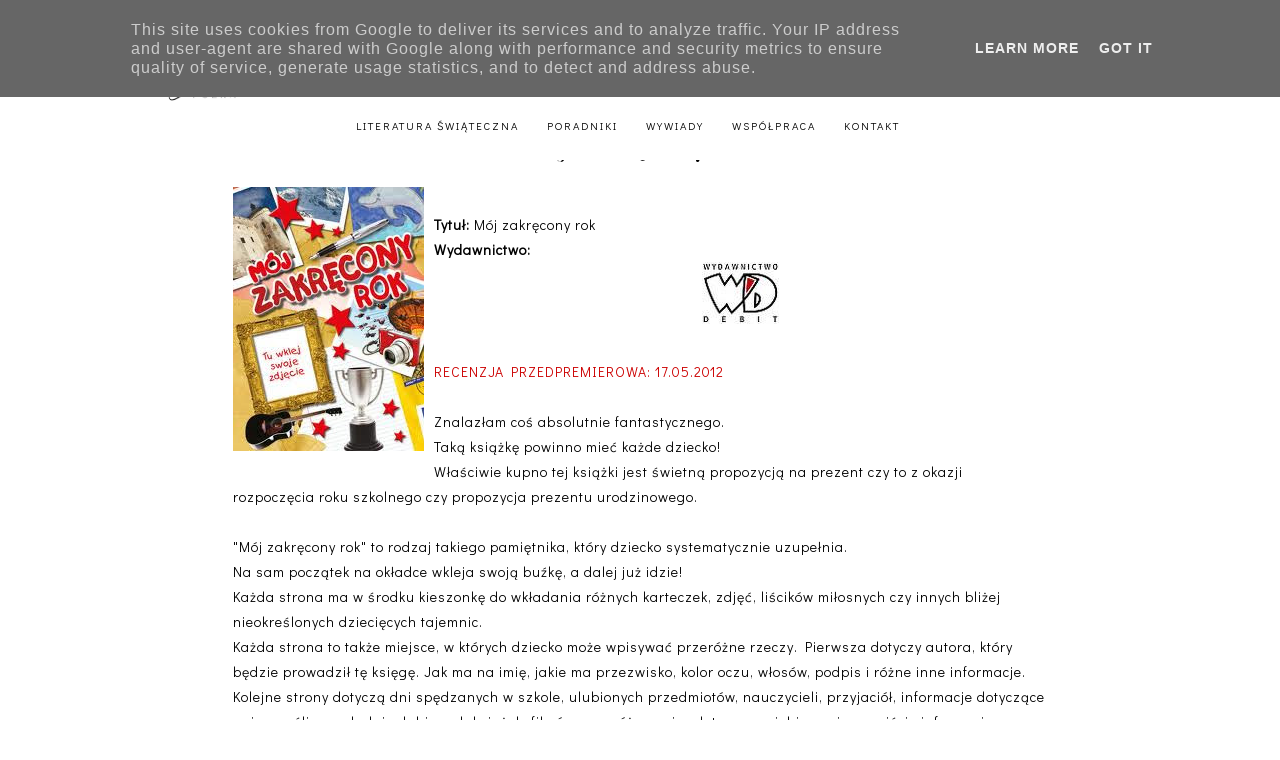

--- FILE ---
content_type: text/html; charset=UTF-8
request_url: http://www.zakurzonapolka.pl/2012/04/moj-zakrecony-rok.html
body_size: 19117
content:
<!DOCTYPE html>
<html dir='ltr' lang='pl' xmlns='http://www.w3.org/1999/xhtml' xmlns:b='http://www.google.com/2005/gml/b' xmlns:data='http://www.google.com/2005/gml/data' xmlns:expr='http://www.google.com/2005/gml/expr'>
<head>
<meta content='width=device-width, initial-scale=1' name='viewport'/>
<title>Mój zakręcony rok</title>
<meta content='text/html; charset=UTF-8' http-equiv='Content-Type'/>
<!-- Chrome, Firefox OS and Opera -->
<meta content='#ffffff' name='theme-color'/>
<!-- Windows Phone -->
<meta content='#ffffff' name='msapplication-navbutton-color'/>
<meta content='blogger' name='generator'/>
<link href='http://www.zakurzonapolka.pl/favicon.ico' rel='icon' type='image/x-icon'/>
<link href='http://www.zakurzonapolka.pl/2012/04/moj-zakrecony-rok.html' rel='canonical'/>
<link rel="alternate" type="application/atom+xml" title="Zakurzona półka - Atom" href="http://www.zakurzonapolka.pl/feeds/posts/default" />
<link rel="alternate" type="application/rss+xml" title="Zakurzona półka - RSS" href="http://www.zakurzonapolka.pl/feeds/posts/default?alt=rss" />
<link rel="service.post" type="application/atom+xml" title="Zakurzona półka - Atom" href="https://www.blogger.com/feeds/3978727313142214949/posts/default" />

<link rel="alternate" type="application/atom+xml" title="Zakurzona półka - Atom" href="http://www.zakurzonapolka.pl/feeds/6738880731899835392/comments/default" />
<!--Can't find substitution for tag [blog.ieCssRetrofitLinks]-->
<link href='https://blogger.googleusercontent.com/img/b/R29vZ2xl/AVvXsEion11-8zeJ2oD0XKuqg5RbZHdlSu_uYgQT37CsZA2osYEoBVLGRO3lUAPG8QBrNNIqUniUTNG-c6uJXsgCkeENtZZ1ubTSg9UEQ1bLO_UrzZLDhNBkmYuTczv-8fsvZlsd-aihMaMAj7Wt/s320/moj.jpg' rel='image_src'/>
<meta content='http://www.zakurzonapolka.pl/2012/04/moj-zakrecony-rok.html' property='og:url'/>
<meta content='Mój zakręcony rok' property='og:title'/>
<meta content='Tytuł: Mój zakręcony rok Wydawnictwo: RECENZJA PRZEDPREMIEROWA: 17.05.2012 Znalazłam coś absolutnie fantastycznego. Taką książkę powinno mie...' property='og:description'/>
<meta content='https://blogger.googleusercontent.com/img/b/R29vZ2xl/AVvXsEion11-8zeJ2oD0XKuqg5RbZHdlSu_uYgQT37CsZA2osYEoBVLGRO3lUAPG8QBrNNIqUniUTNG-c6uJXsgCkeENtZZ1ubTSg9UEQ1bLO_UrzZLDhNBkmYuTczv-8fsvZlsd-aihMaMAj7Wt/w1200-h630-p-k-no-nu/moj.jpg' property='og:image'/>
<!-- all scripts and fonts -->
<script src='https://code.jquery.com/jquery-3.3.0.min.js' type='text/javascript'></script>
<script src='https://code.jquery.com/jquery-migrate-3.3.0.min.js' type='text/javascript'></script>
<link crossorigin='anonymous' href='https://use.fontawesome.com/releases/v5.15.3/css/all.css' integrity='sha384-SZXxX4whJ79/gErwcOYf+zWLeJdY/qpuqC4cAa9rOGUstPomtqpuNWT9wdPEn2fk' rel='stylesheet'/>
<!-- css skin -->
<style id='page-skin-1' type='text/css'><!--
/*
=========================================================================
Theme Name 	: Darling
Version 	: 1.1
Designer 	: www.SkyandStars.co
========================================================================= */
@import url('https://fonts.googleapis.com/css2?family=Didact+Gothic&family=Bodoni+Moda:ital,opsz@0,6..96;1,6..96&display=swap');
/*----------------------------------------------------
GENERAL
----------------------------------------------------*/
body {
font: normal normal 14px 'Didact Gothic', sans-serif;
color: #000000;
background: #ffffff;
padding: 0;
margin: 0;
line-height: 1.8em;
letter-spacing: 1px;
overflow-x:hidden;
}
.skip-navigation {display: none}
.comment-form iframe body {
background-color: transparent!important;
}
a, input, button {
-webkit-transition: all 0.2s ease-in-out;
-moz-transition: all 0.2s ease-in-out;
-ms-transition: all 0.2s ease-in-out;
-o-transition: all 0.2s ease-in-out;
transition: all 0.2s ease-in-out;
}
a:link {
text-decoration: none;
color: #ec916a;
}
a:visited {
text-decoration: none;
color: #ec916a;
}
a:hover {
text-decoration: none;
color: #f08080;
}
h1, h2, h3, h4, h5, h6 {
font-weight: 600;
}
/*----------------------------------------------------
LAYOUT
----------------------------------------------------*/
.content {
margin: 0 auto;
width: 95%;
padding-top: 100px;
}
.content-inner {
padding: 0;
}
.section {
margin: 0
}
.post-body {
margin-top: 30px;
}
.post-body ol li {
list-style: auto!important
}
.post-body ul li {
list-style: disc
}
.widget.Blog ol li {
list-style: decimal!important
}
.widget.Blog #comment-holder ol li {
list-style: none!important
}
/*----------------------------------------------------
LAYOUT
----------------------------------------------------*/
.column-content {
width: 100%;
margin: 0 auto;
padding: 0;
float: none;
display: block;
}
.label-view .blog-posts, .archive-view .blog-posts, .search-view .blog-posts {
margin-top: 100px;
}
/*----------------------------------------------------
SCROLLBAR
----------------------------------------------------*/
/* width */
::-webkit-scrollbar {
width: 10px;
}
/* Track */
::-webkit-scrollbar-track {
background: #f7f7f7;
}
/* Handle */
::-webkit-scrollbar-thumb {
background: #edeaea;
}
/* Handle on hover */
::-webkit-scrollbar-thumb:hover {
background: #e0e0e0;
}
/*----------------------------------------------------
TOP MENU
----------------------------------------------------*/
body .navbar {
display: none;
}
#topmenuwrap {
width: 100%;
padding: 0;
margin: 0 auto;
text-align: center;
letter-spacing:1px;
z-index: 10;
position: fixed;
top:0;
background: #ffffff;
}
.topwrap {
width: 100%;
margin:0 auto;
padding: 10px 0;
line-height: 45px;
display: flex;
align-items: center;
justify-content: space-between;
}
#topmenuwrap .tabs-inner,
.PageList li a,
.widget ul,
#topmenuwrap .widget,
.topwrap .section {
padding: 0;
margin:0;
}
#TOP-MENU {
order: 2;
margin:0;
width: 50%;
font: normal normal 11px 'Didact Gothic', sans-serif;
text-transform: uppercase;
visibility:hidden;
}
#TOP-MENU .widget h2.title, #TOP-MENU .widget h2 {display: none}
.topmenu h3 {
display: none;
}
#SOCIAL-MEDIA {
float: none;
display:inline-block;
padding: 0;
}
#SOCIAL-MEDIA h3 {
display: none
}
.topbar-right {
order: 3;
width: 25%;
}
.topmenu .menu {
width: 100%;
padding: 0;
box-sizing: border-box;
text-align: left;
z-index: 10;
}
.topmenu .menu ul,
.topmenu .menu li{
padding: 0;
}
.widget.PageList li {
display: inline-block;
}
.PageList li a {
color: #000000!IMPORTANT;
}.PageList li a:hover {
color: #e89d62!IMPORTANT;
}
/*first level*/
.topmenu .menu > ul {
width: 100%;
position: relative;
display: inline-block;
text-align: center;
}
.topmenu .menu ul li {
padding: 0;
position: relative;
line-height: 45px;
margin-right: 25px;
letter-spacing: 2px;
list-style: none;
}
/* buka submenu dg hover */
#TOP-MENU .widget li.sharewidth:hover .level-two,
#TOP-MENU .widget .level-two li.sharewidth:hover .level-three {
display: block;
}
/*Drop Down Toggle Links*/
.menu .fa-angle-down,
.menu .fa-angle-right {
display: none;
}
.menu .fa{
border: 1px solid #000;
border-radius: 2px;
padding: 3px 0px;
color: #000000!IMPORTANT;
margin: 0 10px;
}
.menu fa a{
font-size: 0;
padding: 0 !important;
}
.menu fa a:hover,
.menu fa a:focus{
cursor: pointer;
}
.menu .nav .parent.sharewidth > a:after {
content : ' \f107';
font-family:'Font Awesome 5 Free'!important;
font-weight: 900;
}
/* Second Level */
.menu .level-two{
display: none;
position: absolute;
background: #ffffff;
top: 100%;
left: 50%;
width: 175px;
z-index: 999;
margin : 0 0 0 -90px;
}
.menu .level-two > li{
display: block;
background: transparent;
padding: 0;
transition: .3s all ease;
position: relative;
white-space: nowrap;
width: 100%;
line-height: normal!important;
}
.menu .level-two > li a {
width: 100%;
display: block;
padding: 10px;
box-sizing: border-box;
text-align: center;
}
/* List Items with Sub Menus*/
.menu .sharewidth > a {
display: inline-block;
width: auto;
}
.menu .child-item.sharewidth > a:after {
content : ' \f105';
font-family:'Font Awesome 5 Free'!important;
font-weight: 900;
}
/*.menu .child-item .fa-angle-right {
display: none;
}*/
.menu .level-three{
display: none;
position: absolute;
left: 100%;
top: -1px;
background: #ffffff;
width: 175px;
border: 1px solid #eee;
}
.menu .level-three li {
display: block;
background: transparent;
padding: 0;
transition: .3s all ease;
position: relative;
white-space: nowrap;
width: 100%;
line-height: normal!important;
}
.menu .level-three li a {
padding: 10px;
}
.menu .level-two > li a {
}
.menu .level-two > li a:hover {
}
/*--------------------------------------------------------------
13.6 Search
--------------------------------------------------------------*/
#tsearch {
position: fixed;
top: 0px;
left: 0px;
width: 100%;
height: 100%;
background-color: rgba(249, 242, 238, 0.9);
-webkit-transition: all 0.5s ease-in-out;
-moz-transition: all 0.5s ease-in-out;
-ms-transition: all 0.5s ease-in-out;
-o-transition: all 0.5s ease-in-out;
transition: all 0.5s ease-in-out;
-webkit-transform: translate(0px, -100%) scale(0, 0);
-moz-transform: translate(0px, -100%) scale(0, 0);
-ms-transform: translate(0px, -100%) scale(0, 0);
-o-transform: translate(0px, -100%) scale(0, 0);
transform: translate(0px, -100%) scale(0, 0);
opacity: 0;
display: none;
}
#tsearch.open {
-webkit-transform: translate(0px, 0px) scale(1, 1);
-moz-transform: translate(0px, 0px) scale(1, 1);
-ms-transform: translate(0px, 0px) scale(1, 1);
-o-transform: translate(0px, 0px) scale(1, 1);
transform: translate(0px, 0px) scale(1, 1);
opacity: 1;
z-index: 99999;
display: block;
}
.searchwrap {
position: absolute;
top: 50%;
left: 0;
width: 100%;
}
#searchthis {
overflow: hidden;
width: 60%;
margin:0 auto;
border-bottom: 1px solid #f39b77;
}
#tsearch #search-box {
background: transparent;
border: none;
font: normal normal 14px 'Didact Gothic', sans-serif;
font-size: 16px;
text-align: left;
outline: none;
padding: 10px;
width: 80%;
color: #f39b77;
}
#tsearch .close {
position: fixed;
top: 10px;
right: 25px;
opacity: 1;
font-size: 16px;
color: #f39b77;
padding: 25px;
}
.btnsearch {
width: 50px;
text-align: right;
float: right;
font-size: 16px;
cursor: pointer;
padding: 10px;
margin: 0;
color: #f39b77;
background: none;
border: none;
line-height: 30px;
}
.btnsearch:hover {
color: #f39b77;
}
#tsearch {
color: #000000;
}
#tsearch:hover {
color: #e89d62;
}
#tsearch .close:hover{
color: #e89d62;
cursor: pointer;
}
#search-box {
color: #ffffff;
border: none;
cursor: pointer;
margin-left: 5px;
padding: 0;
width: 240px;
line-height: 30px;
background: transparent;
float:left;
}
.searchicon {
font-size: 15px;
margin-left: 8px;
color: #000000;
}
.topsearch {
text-align: right;
display: inline-block;
width: auto;
}
/* ------------- SOSMED ------------- */
#socmedicons {
font-size: 15px;
margin: 0;
padding: 0;
text-align: center;
}
#socmedicons a {
color: #000000;
display: inline-block;
padding: 0 5px;
}
#socmedicons a:hover {
color: #e89d62;
}
#topmenuwrap #socmedicons a:hover {
color: #e89d62;
}
#topmenuwrap #socmedicons {
position:relative;
z-index:9999;
}
aside #socmedicons {
z-index:1
}
/*----------------------------------------------------
MENU MOBILE
----------------------------------------------------*/
#nav-trigger {
position: absolute;
left: 30px;
top: 0;
text-align: center;
display: none;
}
#nav-trigger span {
display: block;
cursor: pointer;
text-transform: uppercase;
padding: 0;
line-height: 40px;
font-size: 14px;
color: #484848;
width: 100%;
color: #000000;
font-size: 14px;
line-height:40px;
}
#nav-mobile {
position: relative;
display: none;
}
/* Header
----------------------------------------------- */
header {
padding: 0;
width: 25%;
margin: 0;
order: 1;
}
.header-widget {
text-align: center;
}
.header-widget img {
margin: 0 auto;
width: 100%;
max-width: 180px !important;
text-align: center;
vertical-align: middle;
padding-top: 15px;
}
.Header h1 {
font: normal normal 50px 'Bodoni Moda', serif;
font-weight:300;
color: #000000;
display: block;
text-align: center;
margin: 0;
line-height: normal;
padding: 0;
}
.Header h1 a {
color: #000000;
}
.Header .replaced h1 {
display: none;
}
.Header .description {
font: normal normal 12px 'Didact Gothic', sans-serif;
letter-spacing:2px;
color: #787878;
text-transform: uppercase;
display: block;
text-align: center;
margin:0;
padding:0;
}
.header-inner .Header .descriptionwrapper {
padding: 0;
}
/*----------------------------------------------------
POSTS
----------------------------------------------------*/
.post {
margin-bottom: 0px;
}
.post blockquote {
background:#f6f6f6 url(http://i.imgur.com/1ezuDya.png) 10px 20px no-repeat;
border: dotted 1px #ddd;
margin: 30px;
padding: 20px 30px 30px 40px;
}
.post-label {
display: block;
text-align: center;
margin-bottom: 10px;
font-size: 10px;
}
.date-header {
font: normal normal 12px 'Didact Gothic', sans-serif;
font-weight: 400;
display: block!important;
margin: 5px auto 0;
text-align: center;
}
.date-header span {
color: #6d6d6d;
margin: 0 0 5px;
letter-spacing:2px;
}
.main-inner {
padding:20px 0;
}
.main-inner .column-center-inner,
.main-inner .column-center-inner .section,
.main-inner .column-center-inner,
.main-inner .column-left-inner,
.main-inner .column-right-inner {
padding: 0!important;
margin: 0;
}
h2.post-title {
font: normal normal 28px 'Bodoni Moda', serif;
font-weight: normal;
margin-bottom: 0;
color: #000000;
letter-spacing: 0px;
text-align: center;
}
h2.post-title a {
color: #000000;
}
h2.post-title a:hover {
color: #e89d62;
}
.post-body {
position: relative;
width: 67%;
margin:0 auto;
}
.post-body img {
max-width: 100%;
height: auto;
vertical-align: top;
}
.post-body .separator a {
margin-left: 0!important;
margin-right: 0!important;
border-bottom: none!important;
}
.post-body img, #Header1_headerimg, .widget.Image {
max-width: 100%;
height: auto;
}
.post-body img, .post-body .tr-caption-container {
padding: 0;
}
.post-body .tr-caption-container img {
padding: 0;
width: 100%;
height: auto;
background: transparent;
border: none;
}
.post-header {
margin: 0 0 1.5em;
}
.jump-link a {
display: block;
text-align: center;
text-transform: uppercase;
color: #484848!important;
background-color: #fff;
border:1px solid #484848;
font: normal normal 12px 'Didact Gothic', sans-serif;
letter-spacing: 1px;
padding: 10px 5px;
width: 120px;
margin: 30px auto 0;
}
.jump-link a:hover {
color: #f08080!important;
border:1px solid #f08080;
}
.status-msg-wrap {
font-size: 12px;
text-transform: uppercase;
border: none;
background-color: none;
font: sans-serif;
margin:0 0 20px;
width:100%
}
.status-msg-border {
border: none}
.status-msg-body {
background-color: transparent;
text-align: center;
}
.widget .post-body ul, .widget .post-body ol {
line-height: 2.4em;
padding: 0 4em;
margin: .5em 0;
}
td.tr-caption {
font-size: 14px;
font-style: italic;
}
/*----------------------------------------------------
POST FOOTER
----------------------------------------------------*/
.post-footer {
font: normal normal 12px 'Didact Gothic', sans-serif;
line-height: 22px;
width: 67%;
margin: 20px auto 10px;
color: #6d6d6d;
padding: 0 0 3px;
text-transform: uppercase;
letter-spacing: 2px;
overflow: auto;
position: relative;
}
.post-footer a {
color:#6d6d6d
}
.addthis_toolbox a {
}
.post-footer a:hover,
.addthis_toolbox a:hover {
color:#f08080;
}
.post-author,
.post-timestamp,
.post-icons {
display: none;
}
.post-footer .post-labels {
text-align: left;
width: 45%;
float: left;
display: inline-block;
margin: 0 auto 5px;
letter-spacing: 1px;
}
.post-label a:hover,
.post-labels a:hover {
color: #f08080;
}
.post-comment-link {
margin-right: 0!important;
}
.sharedissbox {
margin: 0 auto;
padding: 0;
text-align: right;
text-transform: uppercase;
letter-spacing: 3px;
}
.sharetitle {
text-align: center;
letter-spacing: 3px;
text-transform: uppercase;
margin-bottom: 10px;
}
.addthis_toolbox {
width: 50%;
float: right;
display: inline-block;
margin: 0 auto;
text-align: right;
}
.sharedis a {
display: inline-block;
padding: 0 3px;
text-align: center;
font-size: 14px;
margin: 0 1px;
}
/*----------------------------------------------------
COMMENTS
----------------------------------------------------*/
#comments {
padding-top: 20px;
width: 67%;
margin: 0 auto;
}
#comments h4 {
text-align: center;
text-transform: uppercase;
}
#comment-post-message {
text-align: center;
text-transform: uppercase;
letter-spacing: 2px;
}
#comments a {
color: #000000;
}
#comments a:hover {
color: #f08080;
}
#comments .comment-author {
padding-top: 1.5em;
background-position: 0 1.5em;
}
#comments .comment-author:first-child {
padding-top: 0;
border-top: none;
}
.avatar-image-container {
margin: .2em 0 0;
}
.comments comment-post-message,
.comments .continue a {
font-size: 14px;
font-style: normal;
letter-spacing: 0px;
display: block;
text-align: left;
margin: .75em 0 0;
font-weight:400;
text-transform: uppercase;
}
.comments .comments-content .icon.blog-author {
background-repeat: no-repeat;
background-image: url([data-uri]);
display: block;
}
.comments .comment-thread.inline-thread {
background-color: transparent;
}
.comments .continue {
border-top:none;
}
.comments .comments-content .user {
font-weight:normal
}
.comments .comment .comment-actions a:hover {
text-decoration: none
}
.status-msg-hidden {
display: none;
}
#comment-holder ol {
padding-left: 0;
}
.avatar-image-container {
float: left;
margin-right: 15px;
}
.comment-block {
margin-bottom: 20px;
}
.comment-content {
clear: both;
margin-top: 10px;
margin-left: 50px;
}
.thread-count {display: none}
.comment-reply {
margin-right: 10px;
}
.comment-actions {
text-transform: uppercase;
}
.comment-thread {
margin-left: 30px;
}
.comments .hidden {
display: none;
}
.comments .blog-admin {display: none}
/*----------------------------------------------------
INSTAGRAM
----------------------------------------------------*/
.blog-feeds, .post-feeds {
display: none
}
.InstaContainer {
padding: 30px 0;
background-color: #f9f1ee;
}
.InstaContainer .widget {
margin: 0 auto;
width: 85%;
}
.InstaContainer h3.title {
display: block;
padding: 0;
text-align: center;
font: normal normal 25px 'Bodoni Moda', serif;
}
#instagram-feed a img {opacity: 1}
#instagram-feed a img:hover {opacity: 0.8}
/*----------------------------------------------------
FOOTER COPYRIGHT
----------------------------------------------------*/
footer {
font-size: 11px;
color: #8c8c8c;
text-align:center;
padding: 15px 0;
text-transform: uppercase;
letter-spacing: 1px
}
footer .widget {
margin: 0;
}
footer a, footer a:visited {
color: #8c8c8c!important
}
footer a:hover {
color: #f08080;
}
footer .foot.section {
display:inline-block
}
.widget.Attribution {
7margin: 0!important
}
#skyfooter{
display: inline-block;
text-align: center;
color: #8c8c8c;
padding:0
}
#back-top {
position: fixed;
bottom: 15px;
right : -60px;
z-index: 9999;
font-size: 18px;
}
#back-top a {
width: 100px;
display: block;
color: #000;
text-decoration: none;
/* transition */
-webkit-transition: 1s;
-moz-transition: 1s;
transition: 1s;
}
#back-top a:hover {
color: #f08080;
}
/*----------------------------------------------------
RELATED POSTS
----------------------------------------------------*/
#related-posts {
margin: 32px calc(50% - 50vw);
max-width: 100vw;
width: 100vw;
position: relative;
background-color: #f9e2df;
padding: 30px 0 60px;
overflow: auto;
}
.related-posts-wrap {
width: 70%;
margin: 0 auto;
}
#related-posts h4 {
margin: 0;
text-align: center;
padding-bottom: 15px;
font: normal normal 25px 'Bodoni Moda', serif;
}
#relatedwrap {
width: 100%;
}
#related_item {
width: 22%;
margin:0 10px;
padding:0px;
float: left;
position: relative;
}
#related_item img {
height: auto;
max-width: 100%;
}
#related_item a {
width: 100%;
height: 100%;
margin: 0!important;
}
.relimg_container {
background-position: center center;
background-size: cover;
}
.related_title {
position: absolute;
top: 0;
left: 0;
width: 100%;
height: 100%;
opacity:0;
background-color: rgba(255, 255,255, 0.8);
color: #000000;
}
#related_item a:hover .related_title {
opacity: 1;
-webkit-transition:all 0.5s ease-in-out;
-moz-transition:all 0.5s ease-in-out;
-o-transition:all 0.5s ease-in-out;
-ms-transition:all 0.5s ease-in-out;
transition:all 0.5s ease-in-out;
color: #000000;
}
.rel_a {
display: table;
width: 100%;
height: 100%;
}
.rel_b {
display: table-cell;
text-align: center;
vertical-align: middle;
height: 100%;
}
.rel_c {
width:100%;
margin:0 auto;
padding: 0;
}
.clear {
clear: both;
}
/*----------------------------------------------------
GADGET
----------------------------------------------------*/
#searchwrap {
border: 1px solid #ddd;
width: 90%;
background: url(http://i.imgur.com/MuEhcJO.png) no-repeat 97% 13px;
padding: 10px 20px 10px 0;
}
#search-box {
color: #000;
border: none;
cursor: pointer;
margin-left: 0;
padding: 0 0 0 10px;
width: 95%;
font-family: Lato; font-size: 11px;
}
input.gsc-input {
padding : 7px 5px;
border:1px solid #f1f0f0;
}
input.gsc-search-button {
border: none;
background: #000;
color: #fff;
padding : 7px 5px;
cursor: hand;
}
input.gsc-search-button:hover {
border: none;
background: #000;
color: #fff;
padding : 7px 5px;
cursor: pointer;
}
select#BlogArchive1_ArchiveMenu {
width: 100%;
padding: 5px 10px!important;
border: 1px solid #eee;
font:normal normal 14px 'Didact Gothic', sans-serif;
letter-spacing: 1px;
}
#CustomSearch1_form input.gsc-input {
border: 1px solid #eee;
padding: 7px 5px;
font:normal normal 14px 'Didact Gothic', sans-serif;
font-size: 11px;
}
#CustomSearch1_form input.gsc-search-button {
background: #eee none repeat scroll 0 0;
border: medium none;
color: #999999;
padding: 5px;
font:normal normal 14px 'Didact Gothic', sans-serif;
font-size: 11px;
}
#CustomSearch1_form input.gsc-search-button:hover {
background: #000000 none repeat scroll 0 0;
border: medium none;
color: #ffffff;
cursor: pointer;
padding: 5px;
}
.home-link {
display: none;
}
.blog-pager {
color: #000000;
text-align: center;
display: block;
padding: 5px 0;
overflow: auto;
width: 67%;
margin: 0 auto;
}
.blog-pager #blog-pager-newer-link {width: 45%; float: left; overflow: hidden;text-align: left;}
.blog-pager .blog-pager-newer-link i {float: left; width: 20px; font-size: 20px; padding-top: 8px;}
.blog-pager .blog-pager-newer-link span {float: left; text-align: left; line-height: 34px;}
.blog-pager #blog-pager-older-link {width: 45%; float: right; overflow: hidden; text-align: right;}
.blog-pager .blog-pager-older-link i {float: right; width: 20px; font-size: 20px; padding-top: 8px;}
.blog-pager .blog-pager-older-link span {float: right; text-align: right; line-height: 34px;}
.blogpager1 {text-transform: uppercase!important; font-weight: bold; display: none}
.blog-pager a:hover {color: #000}
.blog-pager-newer-title, .blog-pager-older-title {
text-transform: normal!important;
}
.blog-pager-older-link, .home-link, .blog-pager-newer-link {
background: none;
}
#blog-pager a {
padding: 10px;
color: #484848;
line-height:40px;
}
#blog-pager a:hover {
color: #f08080;
}
.widget {
margin: 0 0 30px;
}
.widget .zippy {
color: #000;
}
/*----------------------------------------------------
SOCIAL MEDIA
----------------------------------------------------*/
aside #socmedicons a {
color:#848484;
padding:5px;
margin:2px;
line-height: normal;
text-align: center;
}
#aside #socmedicons a:hover {
color:#f08080;
}
/* end */
/*----------------------------------------------------
Footer widget
----------------------------------------------------*/
#FooterContainer {
width: 100%;
max-width: 67%;
margin: 0 auto;
overflow: auto;
padding: 55px 0;
}
#Image22, #Text22 {
display: inline-block;
}
#Image22, #Text22 {
vertical-align: middle;
}
#Image22 {
width: 40%;
float: left;
}
#Text22 {
width: 50%;
float: left;
padding: 15% 5% 0;
}
#Image22 img {
border-radius: 250px 250px 0 0;
max-width: 360px;
width: 100%;
height: auto;
}
#Image22 .caption {
font: normal normal 25px 'Bodoni Moda', serif;
}
#Text22 h3 {
font: normal normal 25px 'Bodoni Moda', serif;
color: #f39b77;
font-size: 300%;
font-style: italic;
margin-bottom: 10px;
}
/*----------------------------------------------------
RESPONSIVE MOBILE 1100px
----------------------------------------------------*/
@media screen and (max-width: 1100px) {
.column-content {width: 70%; padding-right:30px}
.post-body,
.post-footer,
.blog-pager,
#comments {
width: 100%;
}
}
/*----------------------------------------------------
RESPONSIVE MOBILE 1024px
----------------------------------------------------*/
@media screen and (max-width: 1024px) {
.content {
width: 100%;
}
.Header h1 {font-size: 45px;}
.topwrap {width:100%}
#left-menu {padding-left:10px;}
}
/*----------------------------------------------------
RESPONSIVE MOBILE 960px
----------------------------------------------------*/
@media screen and (max-width: 960px) {
.column-content {padding-right:0px}
#related_item {width: 23%;}
.topwrap {flex-wrap: wrap;}
#TOP-MENU {
order: 1;
}
header {
width: 100%;
text-align: center;
margin-top: 50px;
order: 2;
}
.content {
padding-top: 20px;
}
#Text22 {
padding: 0 5%;
}
/* start mobile menu at this point yo */
#topmenuwrap {
background-color: #ffffff;
position: relative;
top:0;
width: 100%;
z-index: 99999;
text-align: left;
}
.topwrap {width:100%}
#topmenuwrap .widget h2 {display:none}
#nav-trigger {
display: block;
z-index: 9999;
}
.topbar-right {
width: auto;
padding-right: 15px;
position: absolute;
top: 0;
right: 20px;
z-index: 99999;
}
#TOP-MENU {
display: none;
position: relative;
top: 0;
padding-left: 5%;
}
#nav-mobile {
display: block;
}
#TOP-MENU,
#TOP-MENU .widget {
width: 100%;
padding: 0;
}
#TOP-MENU {
position: relative;
top: 0;
font-size: 12px;
}
.topmenu .menu {
width: 90%;
margin: 0 auto;
top: 30px;
}
.topmenu .menu,
.menu .level-two,
.menu .level-three {
position: relative;
}
.menu .level-two,
.menu .level-three {
width: 100%;
lefT: auto;
top: auto;
margin: 0;
border: 0;
}
.menu .level-three li a {
padding: 10px 30px;
}
/* ------------- MOBILE MENU ------------- */
.topmenu .menu ul li {
line-height: 35px;
margin-right: 0;
text-align: left;
}
#nav-mobile .PageList LI A {
display: block;
width:100%;
text-align: left;
padding-left: 10px;
}
.menu .level-two > li a,
.menu .level-three li a {
text-align: left;
}
.menu .nav .parent.sharewidth > a:after,
.menu .child-item.sharewidth > a:after {
content: none!important;
}
#nav-mobile {}
#nav-mobile .widget {
font: normal normal 11px 'Didact Gothic', sans-serif;
color: #000000;
display: none;
list-style-type: none;
position: relative;
left: 0;
right: 0;
margin:0 auto;
text-align: left;
background: #ffffff;
z-index: 999989;
padding: 0px;
text-transform:uppercase;
top: 30px;
}
#nav-mobile, #nav-mobile a {
color: #000000;
font: normal normal 11px 'Didact Gothic', sans-serif;
line-height: 40px;
}
#nav-mobile a:hover {
color: #e89d62
}
.widget.PageList li {
display: block;
}
#nav-mobile .widget.PageList .widget-content li {
line-height: 40px;
}
.menu .fa-angle-down,
.menu .child-item .fa-angle-right {
position: absolute;
top: 0;
right: 0;
width: 50px;
display: block;
height: 35px;
line-height: 35px;
z-index: 5;
text-align: right;
cursor: pointer;
color: #000000!IMPORTANT;
}
.menu .fa {
border: none;
font-weight: bold;
font-size: 14px;
}
.menu .nav .parent.sharewidth &gt; a:after,
.menu .child-item.sharewidth &gt; a:after {
content: none!important;
}
/* buka submenu dg hover */
#TOP-MENU .widget li.sharewidth:hover .level-two,
#TOP-MENU .widget .level-two li.sharewidth:hover .level-three {
display: none;
}
#related_item {
width: 21.5%;
margin: 0 9px;
}
}
/*----------------------------------------------------
RESPONSIVE MOBILE 768px
----------------------------------------------------*/
@media screen and (max-width: 768px) {
.column-content {width: 100%; float:none; display:block; padding-right:0}
.column-center-outer {width:100%; padding:0; float: none; border-right:none}
.column-right-outer {width:100%; padding:0; float: none; border-right:none}
header {
padding: 0;
}
.post-body,
.post-footer,
.blog-pager,
#comments {
width: 80%;
margin: 0 auto;
}
.related-posts-wrap {width: 90%;}
.post-comment-link {float:none; display: block; text-align: center; border:none; position: relative;}
.addthis_toolbox {float:right; display: inline-block; text-align: right; border:none; position: relative;}
.post-labels {float: left; display: inline-block; text-align: left;}
#related_item {
width: 45%;
margin: 10px 10px 10px 15px;
}
#Image22, #Text22 {
float: none;
width: 80%;
display: block;
padding: 0;
margin: 5px auto;
text-align: center;
}
#Text22 {text-align: center;}
#Text22 h3 {margin-top: 0; text-align: center;}
}
/*----------------------------------------------------
RESPONSIVE MOBILE 640px
----------------------------------------------------*/
@media screen and (max-width: 640px) {
.header-inner .section {
margin: 0 auto;
}
.post {
padding: 0 15px
}
header {
padding: 0;
}
.Header h1 {
font-size: 30px;
letter-spacing: 1px;
}
.main-outer {margin-top: 25px;}
.column-content {
float: none;
width: 100%;
}
#tsearch #search-box {
width: 70%;
}
#related_item {
width: 44%;
}
}
/*----------------------------------------------------
RESPONSIVE MOBILE 480px
----------------------------------------------------*/
@media screen and (max-width: 480px) {
#related_item {
width: 44%;
margin: 10px;
}
}

--></style>
<style id='template-skin-1' type='text/css'><!--
/*body {
min-width: 960px;
}*/
.content-outer, .content-fauxcolumn-outer, .region-inner {
min-width: 960px;
max-width: 960px;
_width: 960px;
}
.main-inner .columns {
padding-left: 0;
padding-right: 310px;
}
.main-inner .fauxcolumn-center-outer {
left: 0;
right: 310px;
/* IE6 does not respect left and right together */
_width: expression(this.parentNode.offsetWidth -
parseInt("0") -
parseInt("310px") + 'px');
}
.main-inner .fauxcolumn-left-outer {
width: 0;
}
.main-inner .fauxcolumn-right-outer {
width: 310px;
}
.main-inner .column-left-outer {
width: 0;
right: 100%;
margin-left: -0;
}
.main-inner .column-right-outer {
width: 310px;
margin-right: -310px;
}
#layout {
min-width: 0;
}
#layout .content-outer {
min-width: 0;
width: 800px;
}
#layout .region-inner {
min-width: 0;
width: auto;
}
body#layout div.add_widget {
padding: 8px;
}
body#layout div.add_widget a {
margin-left: 32px;
}
body#layout .main-outer,
body#layout .InstaContainer,
body#layout footer {
max-width: 900px;
margin: 0 auto!important;
}
body#layout div.main {
width: 100%;
float: none;
}
body#layout .main-outer {
max-width: 900px;
margin: 0 auto;
}
--></style>
<!-- cuma di home dan archives -->
<script type='text/javascript'>
        (function(i,s,o,g,r,a,m){i['GoogleAnalyticsObject']=r;i[r]=i[r]||function(){
        (i[r].q=i[r].q||[]).push(arguments)},i[r].l=1*new Date();a=s.createElement(o),
        m=s.getElementsByTagName(o)[0];a.async=1;a.src=g;m.parentNode.insertBefore(a,m)
        })(window,document,'script','https://www.google-analytics.com/analytics.js','ga');
        ga('create', 'UA-36806126-1', 'auto', 'blogger');
        ga('blogger.send', 'pageview');
      </script>
<!--Related Posts with thumbnails Scripts and Styles Start-->
<script type='text/javascript'>
//<![CDATA[
var relatedTitles=new Array();var relatedTitlesNum=0;var relatedUrls=new Array();var thumburl=new Array();function related_results_labels_thumbs(json){for(var i=0;i<json.feed.entry.length;i++){var entry=json.feed.entry[i];relatedTitles[relatedTitlesNum]=entry.title.$t;try{thumburl[relatedTitlesNum]=entry.gform_foot.url}catch(error){s=entry.content.$t;a=s.indexOf("<img");b=s.indexOf("src=\"",a);c=s.indexOf("\"",b+5);d=s.substr(b+5,c-b-5);if((a!=-1)&&(b!=-1)&&(c!=-1)&&(d!="")){thumburl[relatedTitlesNum]=d}else thumburl[relatedTitlesNum]='http://2.bp.blogspot.com/-ex3V86fj4dQ/UrCQQa4cLsI/AAAAAAAAFdA/j2FCTmGOrog/s1600/no-thumbnail.png'}if(relatedTitles[relatedTitlesNum].length>35)relatedTitles[relatedTitlesNum]=relatedTitles[relatedTitlesNum].substring(0,35)+"...";for(var k=0;k<entry.link.length;k++){if(entry.link[k].rel=='alternate'){relatedUrls[relatedTitlesNum]=entry.link[k].href;relatedTitlesNum++}}}}function removeRelatedDuplicates_thumbs(){var tmp=new Array(0);var tmp2=new Array(0);var tmp3=new Array(0);for(var i=0;i<relatedUrls.length;i++){if(!contains_thumbs(tmp,relatedUrls[i])){tmp.length+=1;tmp[tmp.length-1]=relatedUrls[i];tmp2.length+=1;tmp3.length+=1;tmp2[tmp2.length-1]=relatedTitles[i];tmp3[tmp3.length-1]=thumburl[i]}}relatedTitles=tmp2;relatedUrls=tmp;thumburl=tmp3}function contains_thumbs(a,e){for(var j=0;j<a.length;j++)if(a[j]==e)return true;return false}function printRelatedLabels_thumbs(){for(var i=0;i<relatedUrls.length;i++){if((relatedUrls[i]==currentposturl)||(!(relatedTitles[i]))){relatedUrls.splice(i,1);relatedTitles.splice(i,1);thumburl.splice(i,1);i--}}var r=Math.floor((relatedTitles.length-1)*Math.random());var i=0;if(relatedTitles.length>0)document.write('<h4>'+relatedpoststitle+'</h4>');document.write('<div style="clear: both;"/>');while(i<relatedTitles.length&&i<20&&i<maxresults){document.write('<div id="related_item"><a style="text-decoration:none;margin:0 4px 10px 0;float:left;');if(i!=0)document.write('"');else document.write('"');document.write(' href="'+relatedUrls[r]+'"><div class="relimg_container" style="background-image: url('+thumburl[r]+')"><img src="https://1.bp.blogspot.com/-iwBLVNJLX84/W2lVD3NkjNI/AAAAAAAAEuQ/reO0HHxLrG4pYatRMbpS3RZ7tw0Bo-s0gCLcBGAs/s320/trans.png"></div><div class="related_title"><div class="rel_a"><div class="rel_b"><div class="rel_c"> '+relatedTitles[r]+' </div></div></div></div></a></div>');if(r<relatedTitles.length-1){r++}else{r=0}i++}document.write('</div>');relatedUrls.splice(0,relatedUrls.length);thumburl.splice(0,thumburl.length);relatedTitles.splice(0,relatedTitles.length)}
//]]>
</script>
<!-- end related -->
<!-- home-->
<script type='text/javascript'>
posts_no_thumb_sum = 0;
posts_thumb_sum = 0;
img_thumb_height ='';
img_thumb_width ='';
</script>
<script type='text/javascript'>
//<![CDATA[
function removeHtmlTag(strx,chop){
if(strx.indexOf("<")!=-1)
{
var s = strx.split("<");
for(var i=0;i<s.length;i++){
if(s[i].indexOf(">")!=-1){
s[i] = s[i].substring(s[i].indexOf(">")+1,s[i].length);
}
}
strx = s.join("");
}
chop = (chop < strx.length-1) ? chop : strx.length-2;
while(strx.charAt(chop-1)!=' ' && strx.indexOf(' ',chop)!=-1) chop++;
strx = strx.substring(0,chop-1);
return strx+'...';
}
function createSummaryAndThumb(pID, pURL, pTITLE){
var div = document.getElementById(pID);
var imgtag = "";
var img = div.getElementsByTagName("img");
var summ = posts_no_thumb_sum;
if(img.length>=1) {
imgtag = '<div class="posts-thumb"><a href="'+ pURL +'" title="'+ pTITLE+'"><span class="postimg_bg" style="background-image: url('+img[0].src+');"></span></a></div>';
summ = posts_thumb_sum;
}

var summary = imgtag + '<div style="display:none">' + removeHtmlTag(div.innerHTML,summ) + '</div>';
div.innerHTML = summary;
}
//]]>
</script>
<!--End-->
<script type='text/javascript'>//<![CDATA[
$(function() {

    // SETTINGS
    //------------------------------------------------------    
    var one_level_list_element = $('#TOP-MENU .PageList ul'), // mandatory!
        menu_name = 'Menu', // this will be used next to the hamburger icon for the toggle Button
        menu_wrapper_class = 'menu',
        parent_item_class = 'parent',
        child_item_class = 'child-item',
        grandchild_item_class = 'grandchild-item',
        children_wrapper_class = 'level-two',
        grandchildren_wrapper_class = 'level-three';

    // DOM SETUP
    //------------------------------------------------------

    // locate children and grandchildren and store in variable
    var grandchild = $('li a:contains("__")'),
        child = $('li a:contains("_")');

    // if list wrapper has no class add class nav, otherwise store class in variable
    if (one_level_list_element.attr('class') == undefined) {
        one_level_list_element.addClass('nav');
        var ul_wrapper = 'nav';
    } else {
        var ul_wrapper = one_level_list_element.attr('class');
    }

    // Add class to child items
    child.parent().addClass(child_item_class);

    // wrap children in ul
    var citem = $('.' + child_item_class);
    for (var i = 0; i < citem.length;) {
        i += citem.eq(i).nextUntil(':not(.' + child_item_class + ')').andSelf().wrapAll('<ul></ul>').length;
    }
    citem.parent().addClass(children_wrapper_class);

    // add class to grandchildren
    grandchild.parent().addClass(grandchild_item_class);

    // wrap grandchildren in ul
    var gitem = $('.' + grandchild_item_class);
    for (var i = 0; i < gitem.length;) {
        i += gitem.eq(i).nextUntil(':not(.' + grandchild_item_class + ')').andSelf().wrapAll('<ul></ul>').length;
    }
    gitem.parent().addClass(grandchildren_wrapper_class);

    // add class to parents
    $('.' + ul_wrapper + ' > li').addClass(parent_item_class);

    // remove underscores from Names
    $('.' + ul_wrapper + ' a').each(function() {
        $(this).text($(this).text().replace(/_/g, ' '));
    });

    // append Grandchildren to Children
    $('.' + children_wrapper_class + ' > .' + child_item_class).each(function() {
        if ($(this).next().is('.' + grandchildren_wrapper_class)) {
            $(this).next().appendTo($(this));
        }
    });

    // append Children to parents
    $('.' + ul_wrapper + ' > .' + parent_item_class).each(function() {
        if ($(this).next().is('.' + children_wrapper_class)) {
            $(this).next().appendTo($(this));
        }
    });

    // wrap navigation in div container
    $('.' + ul_wrapper).wrap('<div class="' + menu_wrapper_class + '"></div>');

    // add toggle Links to open and close (uses Font-Awesome)
    /*
    $('.' + menu_wrapper_class).before('<span class="navtoggle outside"><i class="fas fa-navicon"></i> ' + menu_name + '</span>');

    $('.' + menu_wrapper_class).prepend('<span class="navtoggle"><i class="fas fa-close"></i></span>');
    */

    // add toggle open link for level one and two (uses FontAwesome again)
    $('.' + children_wrapper_class).before('<i class="fas fa-fw fa-angle-down"></i>');
    $('.' + grandchildren_wrapper_class).before('<i class="fas fa-fw fa-angle-right"></i>');

    // now the basic HTML structure is created, we are ready to care about the menu functionality now

    // MENU STUFF
    //------------------------------------------------------

    // Open function for parents
    $('.fa-angle-down').click(function () {
		if ( $(this).siblings('.'+children_wrapper_class).is(':hidden') ) {
		$('.'+menu_wrapper_class+' .'+children_wrapper_class).slideUp();
		$(this).siblings('.'+children_wrapper_class).slideToggle();
		} 
		else {
		$(this).siblings('.'+children_wrapper_class).slideUp();
		}
	});

	if ($('li > .fa-angle-down').length > 0){
		$('li > .fa-angle-down').parent().addClass('sharewidth');
	}

    // Open function for children
    $('.fa-angle-right').click(function() {
        if ($(this).siblings('.' + grandchildren_wrapper_class).is(':hidden')) {
            $('.' + menu_wrapper_class + ' .' + grandchildren_wrapper_class).slideUp();
            $(this).siblings('.' + grandchildren_wrapper_class).slideToggle();
        } else {
            $(this).siblings('.' + grandchildren_wrapper_class).slideUp();
        }
    });

    // toggle active Class to open and close off-canvas Menu 
    // also change the angled icon's direction for children
    $('.navtoggle').click(function() {
        $('.' + menu_wrapper_class).toggleClass('active');
        $('.' + children_wrapper_class + ' .fa').toggleClass('fa-angle-right, fa-angle-down');
    });

    // add class to child-item which has Grandchildren 
    // (so that toggle and link can be placed on one line)
    if ($('li > .fa-angle-right').length > 0) {
        $('li > .fa-angle-right').parent().addClass('sharewidth');
    }

    // grab the menu's height
    var menuheight = $('.' + menu_wrapper_class).outerHeight();

    // add this height as a margin to the body, so that the menu won't cover everything up.
    /*$('body').css('margin-top', menuheight + 10)*/

});
//]]></script>
<link href='https://www.blogger.com/dyn-css/authorization.css?targetBlogID=3978727313142214949&amp;zx=2b0f3406-248c-463b-932a-187a613db0c6' media='none' onload='if(media!=&#39;all&#39;)media=&#39;all&#39;' rel='stylesheet'/><noscript><link href='https://www.blogger.com/dyn-css/authorization.css?targetBlogID=3978727313142214949&amp;zx=2b0f3406-248c-463b-932a-187a613db0c6' rel='stylesheet'/></noscript>
<meta name='google-adsense-platform-account' content='ca-host-pub-1556223355139109'/>
<meta name='google-adsense-platform-domain' content='blogspot.com'/>

<script type="text/javascript" language="javascript">
  // Supply ads personalization default for EEA readers
  // See https://www.blogger.com/go/adspersonalization
  adsbygoogle = window.adsbygoogle || [];
  if (typeof adsbygoogle.requestNonPersonalizedAds === 'undefined') {
    adsbygoogle.requestNonPersonalizedAds = 1;
  }
</script>


</head>
<body class='post-view item-view version-1-3-3'>
<a class='skip-navigation' href='#main' tabindex='0'>
Przejdź do głównej zawartości
</a>
<div class='navbar no-items section' id='navbar'>
</div>
<!-- TOP MENU -->
<div id='topmenuwrap'>
<div class='topwrap'>
<!-- new header -->
<header>
<div class='section' id='header' name='Nagłówek'><div class='widget Header' data-version='2' id='Header1'>
<div class='header-widget'>
<a class='header-image-wrapper' href='http://www.zakurzonapolka.pl/'>
<img alt='Zakurzona półka' data-original-height='800' data-original-width='1150' src='https://blogger.googleusercontent.com/img/a/AVvXsEitearXtdkb0JBxMhWFgDRBH1-AI42B4GvM5mQ6xCA4hg0hgw-17Fz4AkjTSXwVxz--0Jnvh3huDQ6aJsE9Who201inzue2jE0rlU1WZ8HvtOXFSAEWCmm5zBd2eLcydWXMzLNdjxcqmB6T1bKaGP2U5odwNyZtAGeq3DzpMQy_fFKZEw1GmKeMdiH9sABt=s1150' srcset='https://blogger.googleusercontent.com/img/a/AVvXsEitearXtdkb0JBxMhWFgDRBH1-AI42B4GvM5mQ6xCA4hg0hgw-17Fz4AkjTSXwVxz--0Jnvh3huDQ6aJsE9Who201inzue2jE0rlU1WZ8HvtOXFSAEWCmm5zBd2eLcydWXMzLNdjxcqmB6T1bKaGP2U5odwNyZtAGeq3DzpMQy_fFKZEw1GmKeMdiH9sABt=w120 120w, https://blogger.googleusercontent.com/img/a/AVvXsEitearXtdkb0JBxMhWFgDRBH1-AI42B4GvM5mQ6xCA4hg0hgw-17Fz4AkjTSXwVxz--0Jnvh3huDQ6aJsE9Who201inzue2jE0rlU1WZ8HvtOXFSAEWCmm5zBd2eLcydWXMzLNdjxcqmB6T1bKaGP2U5odwNyZtAGeq3DzpMQy_fFKZEw1GmKeMdiH9sABt=w240 240w, https://blogger.googleusercontent.com/img/a/AVvXsEitearXtdkb0JBxMhWFgDRBH1-AI42B4GvM5mQ6xCA4hg0hgw-17Fz4AkjTSXwVxz--0Jnvh3huDQ6aJsE9Who201inzue2jE0rlU1WZ8HvtOXFSAEWCmm5zBd2eLcydWXMzLNdjxcqmB6T1bKaGP2U5odwNyZtAGeq3DzpMQy_fFKZEw1GmKeMdiH9sABt=w480 480w, https://blogger.googleusercontent.com/img/a/AVvXsEitearXtdkb0JBxMhWFgDRBH1-AI42B4GvM5mQ6xCA4hg0hgw-17Fz4AkjTSXwVxz--0Jnvh3huDQ6aJsE9Who201inzue2jE0rlU1WZ8HvtOXFSAEWCmm5zBd2eLcydWXMzLNdjxcqmB6T1bKaGP2U5odwNyZtAGeq3DzpMQy_fFKZEw1GmKeMdiH9sABt=w640 640w, https://blogger.googleusercontent.com/img/a/AVvXsEitearXtdkb0JBxMhWFgDRBH1-AI42B4GvM5mQ6xCA4hg0hgw-17Fz4AkjTSXwVxz--0Jnvh3huDQ6aJsE9Who201inzue2jE0rlU1WZ8HvtOXFSAEWCmm5zBd2eLcydWXMzLNdjxcqmB6T1bKaGP2U5odwNyZtAGeq3DzpMQy_fFKZEw1GmKeMdiH9sABt=w800 800w'/>
</a>
<div class='replaced'>
<h1>
<a href='http://www.zakurzonapolka.pl/'>
Zakurzona półka
</a>
</h1>
</div>
</div>
</div></div>
</header>
<!-- end header-->
<div id='nav-trigger'>
<span><i class='fas fa-bars'></i></span>
</div>
<div class='topmenu section' id='TOP-MENU'><div class='widget PageList' data-version='2' id='PageList1'>
<h2>Strony</h2>
<div class='widget-content'>
<ul>
<li>
<a href='http://www.zakurzonapolka.pl/search/label/gra%20planszowa'>Gry planszowe</a>
</li>
<li>
<a href='http://www.zakurzonapolka.pl/search/label/ksi%C4%85%C5%BCki%20dla%20dzieci'>Książki dla dzieci</a>
</li>
<li>
<a href='http://www.zakurzonapolka.pl/search/label/literatura%20polska'>Literatura polska</a>
</li>
<li>
<a href='http://www.zakurzonapolka.pl/search/label/literatura%20zagraniczna'>Literatura zagraniczna</a>
</li>
<li>
<a href='http://www.zakurzonapolka.pl/search/label/literatura%20faktu'>Literatura faktu</a>
</li>
<li>
<a href='http://www.zakurzonapolka.pl/search/label/Ksi%C4%85%C5%BCki%20kucharskie'>Literatura z przepisami</a>
</li>
<li>
<a href='http://www.zakurzonapolka.pl/search/label/literatura%20%C5%9Bwi%C4%85teczna'>Literatura świąteczna</a>
</li>
<li>
<a href='http://www.zakurzonapolka.pl/search/label/poradnik'>Poradniki</a>
</li>
<li>
<a href='http://www.zakurzonapolka.pl/search/label/wywiad'>Wywiady</a>
</li>
<li>
<a href='http://www.zakurzonapolka.pl/p/patronat.html'>Współpraca</a>
</li>
<li>
<a href='http://www.zakurzonapolka.pl/p/kontakt.html'>Kontakt</a>
</li>
</ul>
<div class='clear'></div>
</div>
</div></div>
<div class='topbar-right'>
<div class='socmedwrap section' id='SOCIAL-MEDIA'><div class='widget HTML' data-version='1' id='HTML3'>
<h3 class='title'>
SOCIAL MEDIA
</h3>
<div class='widget-content'>
<div id="socmedicons">
<a href="https://instagram.com/iminilife"><i class="fab fa-instagram"></i></a> <a href="https://tiktok.com"><i class="fab fa-tiktok"></i>
</a> 
</div>
</div>
<div class='clear'></div>
</div></div>
<div class='topsearch'>
<a href='#tsearch'><span class='searchicon'><i class='fa fa-search'></i></span></a>
<!-- Search Form -->
<div id='tsearch'>
<span class='close' id='btnclose'><i class='fa fa-times' id='hilang'></i></span>
<div class='searchwrap'><form action='/search' id='searchthis' method='get'>
<input id='search-box' name='q' onblur='if(this.value == &#39;&#39;) { this.value = &#39;Type to search&#39;; }' onfocus='if(this.value == &#39;Type to search&#39;) { this.value = &#39;&#39;; }' type='text' value='Type to search'/>
<button class='btnsearch' type='submit' value=''><i class='fa fa-search'></i></button></form>
</div>
</div>
<!-- end form -->
</div>
</div>
<div style='clear:both'>
</div>
</div>
</div>
<!-- TOP MENU End -->
<div class='content'>
<!-- old header -->
<!-- header end -->
<div class='main-outer'>
<div class='column-content'>
<div class='main section' id='main'><div class='widget Blog' data-version='1' id='Blog1'>
<div class='blog-posts hfeed'>
<!--Can't find substitution for tag [defaultAdStart]-->
<div class='post-outer'>
<div class='post hentry' itemprop='blogPost' itemscope='itemscope' itemtype='http://schema.org/BlogPosting'>
<meta content='https://blogger.googleusercontent.com/img/b/R29vZ2xl/AVvXsEion11-8zeJ2oD0XKuqg5RbZHdlSu_uYgQT37CsZA2osYEoBVLGRO3lUAPG8QBrNNIqUniUTNG-c6uJXsgCkeENtZZ1ubTSg9UEQ1bLO_UrzZLDhNBkmYuTczv-8fsvZlsd-aihMaMAj7Wt/s320/moj.jpg' itemprop='image_url'/>
<meta content='3978727313142214949' itemprop='blogId'/>
<meta content='6738880731899835392' itemprop='postId'/>
<a name='6738880731899835392'></a>
<h2 class='post-title entry-title' itemprop='name'>
Mój zakręcony rok
</h2>
<h3 class='date-header'><span><script type='text/javascript'>  document.write(postDate); </script></span></h3>
<div class='post-header xx'>
<div class='post-header-line-1'></div>
</div>
<div class='post-body entry-content' id='post-body-6738880731899835392' itemprop='description articleBody'>
<a href="https://blogger.googleusercontent.com/img/b/R29vZ2xl/AVvXsEion11-8zeJ2oD0XKuqg5RbZHdlSu_uYgQT37CsZA2osYEoBVLGRO3lUAPG8QBrNNIqUniUTNG-c6uJXsgCkeENtZZ1ubTSg9UEQ1bLO_UrzZLDhNBkmYuTczv-8fsvZlsd-aihMaMAj7Wt/s1600/moj.jpg"><img alt="" border="0" id="BLOGGER_PHOTO_ID_5736528931898927826" src="https://blogger.googleusercontent.com/img/b/R29vZ2xl/AVvXsEion11-8zeJ2oD0XKuqg5RbZHdlSu_uYgQT37CsZA2osYEoBVLGRO3lUAPG8QBrNNIqUniUTNG-c6uJXsgCkeENtZZ1ubTSg9UEQ1bLO_UrzZLDhNBkmYuTczv-8fsvZlsd-aihMaMAj7Wt/s320/moj.jpg" style="float:left; margin:0 10px 10px 0;cursor:pointer; cursor:hand;width: 191px; height: 264px;" /></a><br /><span style="font-weight: bold;">Tytuł: </span><span>Mój zakręcony rok<br /></span><span style="font-weight: bold;">Wydawnictwo:<br /><a href="https://blogger.googleusercontent.com/img/b/R29vZ2xl/AVvXsEiyQKKZCd_vbzBcwQJClg3vWfBvyD4RCtqcQRWV3MVPPie-KjZqApZWJnS0UauYJ18gKMQKw6bA3klYwV1Uy1lLsEXvkuaYI1Hm4hExkK7D3qC424vzRKyAC7abA8qTmsz4B1j0v7G071E3/s1600/images.jpg"><img alt="" border="0" id="BLOGGER_PHOTO_ID_5736529052927040130" src="https://blogger.googleusercontent.com/img/b/R29vZ2xl/AVvXsEiyQKKZCd_vbzBcwQJClg3vWfBvyD4RCtqcQRWV3MVPPie-KjZqApZWJnS0UauYJ18gKMQKw6bA3klYwV1Uy1lLsEXvkuaYI1Hm4hExkK7D3qC424vzRKyAC7abA8qTmsz4B1j0v7G071E3/s200/images.jpg" style="display:block; margin:0px auto 10px; text-align:center;cursor:pointer; cursor:hand;width: 77px; height: 62px;" /></a></span><span><br /><span style="color: rgb(204, 0, 0);">RECENZJA PRZEDPREMIEROWA: 17.05.2012<br /><br /></span>Znalazłam coś absolutnie fantastycznego.<br />Taką książkę powinno mieć każde dziecko!<br />Właściwie kupno tej książki jest świetną propozycją na prezent czy to z okazji rozpoczęcia roku szkolnego czy propozycja prezentu urodzinowego.<br /><br />"Mój zakręcony rok" to rodzaj takiego pamiętnika, który dziecko systematycznie uzupełnia.<br />Na sam początek na okładce wkleja swoją buźkę, a dalej już idzie!<br />Każda strona ma w środku kieszonkę do wkładania różnych karteczek, zdjęć, liścików miłosnych czy innych bliżej nieokreślonych dziecięcych tajemnic.<br />Każda strona to także miejsce, w których dziecko może wpisywać przeróżne rzeczy. Pierwsza dotyczy autora, który będzie prowadził tę księgę. Jak ma na imię, jakie ma przezwisko, kolor oczu, włosów, podpis i różne inne informacje. Kolejne strony dotyczą dni spędzanych w szkole, ulubionych przedmiotów, nauczycieli, przyjaciół, informacje dotyczące najszczęśliwszych dni, ulubionych książek, filmów, przeróżne opisy dotyczące siebie, no i oczywiście informacje o imprezach okolicznościowych, nocowankach, czy wycieczkach szkolnych.<br />Generalnie jest cała masa rzeczy, które ma uzupełniać i ilustrować dziecko. W ten sposób tworzy swoją historię</span><span style="font-weight: bold;">,</span><span> którą po latach może przeczytać.<br />Cena książki jest naprawdę atrakcyjna, jest to niewiele ponad 20 złotych, więc warto wydać te pieniążki, aby po latach dziecko mogło usiąść i przeczytać co tam nabazgrało:)<br />Czasami żałuję, że nie było takich książek kiedy ja byłam mniejsza, teraz miałabym co wspominać:)<br />Polecam!</span><span style="font-weight: bold;"><br /></span>
<div style='clear: both;'></div>
</div>
<div class='post-footer'>
<span class='post-labels'>
<i class='fas fa-tag'></i>
<a href='http://www.zakurzonapolka.pl/search/label/7%2B' rel='tag'>7+</a> &#183; 
<a href='http://www.zakurzonapolka.pl/search/label/Debit' rel='tag'>Debit</a> &#183; 
<a href='http://www.zakurzonapolka.pl/search/label/ksi%C4%85%C5%BCki%20dla%20dzieci' rel='tag'>książki dla dzieci</a>
</span>
<div class='addthis_toolbox'>
<div class='post-sharing'>
<div class='psw'>
<span CLASS='sharedis'><a class='facebook' href='&target=facebook' onclick='window.open(this.href, "_blank", "height=430,width=640"); return false;' target='_blank' title='Udostępnij w usłudze Facebook'><i class='fab fa-facebook'></i></a></span>
<span CLASS='sharedis'><a class='twitter' href='&target=twitter' target='_blank' title='Udostępnij w X'><i class='fab fa-twitter'></i>
</a></span>
<span CLASS='sharedis'><a class='pinterest' href='&target=pinterest' target='_blank' title='Udostępnij w serwisie Pinterest'><i class='fab fa-pinterest-p'></i></a></span>
</div></div>
<div class='post-share-buttons goog-inline-block'>
</div>
</div>
<div class='post-footer-line post-footer-line-1'>
<span class='post-comment-link'>
</span>
</div>
<div class='post-footer-line post-footer-line-2'>
</div>
<div class='post-footer-line post-footer-line-3'><span class='post-location'>
</span>
</div>
</div>
<div class='clear'></div>
<div id='related-posts'>
<div class='related-posts-wrap'>
<script src='/feeds/posts/default/-/7+?alt=json-in-script&callback=related_results_labels_thumbs&max-results=5' type='text/javascript'></script>
<script src='/feeds/posts/default/-/Debit?alt=json-in-script&callback=related_results_labels_thumbs&max-results=5' type='text/javascript'></script>
<script src='/feeds/posts/default/-/książki dla dzieci?alt=json-in-script&callback=related_results_labels_thumbs&max-results=5' type='text/javascript'></script>
</div>
</div>
<div class='clear'></div>
<div class='blog-pager' id='blog-pager'>
<div id='blog-pager-newer-link'>
<a class='blog-pager-newer-link' href='http://www.zakurzonapolka.pl/2012/04/gorzkie-urodziny-annie-cassidy.html' id='Blog1_blog-pager-newer-link' title='Nowszy post'>
<i aria-hidden='true' class='fa fa-angle-left'></i>
<span><span class='blogpager1'>Nowszy post</span>
<span class='blog-pager-newer-title'></span></span>
</a>
</div>
<div id='blog-pager-older-link'>
<a class='blog-pager-older-link' href='http://www.zakurzonapolka.pl/2012/04/zapiski-luzaka-skazany-na-sukces.html' id='Blog1_blog-pager-older-link' title='Starszy post'>
<i class='fa fa-angle-right'></i>
<span><span class='blogpager1'>Starszy post</span>
<span class='blog-pager-older-title'></span></span>
</a>
</div>
<a class='home-link' href='http://www.zakurzonapolka.pl/'>Strona główna</a>
</div>
<div class='clear'></div>
</div>
<div class='comments' id='comments'>
<a name='comments'></a>
<div id='backlinks-container'>
<div id='Blog1_backlinks-container'>
</div>
</div>
</div>
</div>
 </div></div> 
<!--Can't find substitution for tag [adEnd]-->
</div>
<div class='post-feeds'>
</div>
</div></div>
</div>
<div style='clear:both'>
</div>
</div>
</div>
<!-- About Widget -->
<div class='footerwidget section' id='FooterContainer'><div class='widget Image' data-version='2' id='Image22'>
<div class='widget-content'>
<img alt='' height='1600' id='Image22_img' src='https://blogger.googleusercontent.com/img/a/AVvXsEhA220I2AzsJ5nd17vk1QavnbdWQp6d8Q5cQXv9V3B0GugXqjXPgxMZTcTgam3xIYKIOmSJofPCy08O9pTHjIlG_Af0nzFTHsU9CAbrFDbOtxiwVwOp0SD7vfXiBk4UMEwvc1xQPg7VY3k7J1YmQmIJgEueA9WNtzL507VhWhXrMUoL8v320XveuKdPsODM=s1600' srcset='https://blogger.googleusercontent.com/img/a/AVvXsEhA220I2AzsJ5nd17vk1QavnbdWQp6d8Q5cQXv9V3B0GugXqjXPgxMZTcTgam3xIYKIOmSJofPCy08O9pTHjIlG_Af0nzFTHsU9CAbrFDbOtxiwVwOp0SD7vfXiBk4UMEwvc1xQPg7VY3k7J1YmQmIJgEueA9WNtzL507VhWhXrMUoL8v320XveuKdPsODM=s72 72w, https://blogger.googleusercontent.com/img/a/AVvXsEhA220I2AzsJ5nd17vk1QavnbdWQp6d8Q5cQXv9V3B0GugXqjXPgxMZTcTgam3xIYKIOmSJofPCy08O9pTHjIlG_Af0nzFTHsU9CAbrFDbOtxiwVwOp0SD7vfXiBk4UMEwvc1xQPg7VY3k7J1YmQmIJgEueA9WNtzL507VhWhXrMUoL8v320XveuKdPsODM=s128 128w, https://blogger.googleusercontent.com/img/a/AVvXsEhA220I2AzsJ5nd17vk1QavnbdWQp6d8Q5cQXv9V3B0GugXqjXPgxMZTcTgam3xIYKIOmSJofPCy08O9pTHjIlG_Af0nzFTHsU9CAbrFDbOtxiwVwOp0SD7vfXiBk4UMEwvc1xQPg7VY3k7J1YmQmIJgEueA9WNtzL507VhWhXrMUoL8v320XveuKdPsODM=s220 220w, https://blogger.googleusercontent.com/img/a/AVvXsEhA220I2AzsJ5nd17vk1QavnbdWQp6d8Q5cQXv9V3B0GugXqjXPgxMZTcTgam3xIYKIOmSJofPCy08O9pTHjIlG_Af0nzFTHsU9CAbrFDbOtxiwVwOp0SD7vfXiBk4UMEwvc1xQPg7VY3k7J1YmQmIJgEueA9WNtzL507VhWhXrMUoL8v320XveuKdPsODM=s400 400w, https://blogger.googleusercontent.com/img/a/AVvXsEhA220I2AzsJ5nd17vk1QavnbdWQp6d8Q5cQXv9V3B0GugXqjXPgxMZTcTgam3xIYKIOmSJofPCy08O9pTHjIlG_Af0nzFTHsU9CAbrFDbOtxiwVwOp0SD7vfXiBk4UMEwvc1xQPg7VY3k7J1YmQmIJgEueA9WNtzL507VhWhXrMUoL8v320XveuKdPsODM=s640 640w, https://blogger.googleusercontent.com/img/a/AVvXsEhA220I2AzsJ5nd17vk1QavnbdWQp6d8Q5cQXv9V3B0GugXqjXPgxMZTcTgam3xIYKIOmSJofPCy08O9pTHjIlG_Af0nzFTHsU9CAbrFDbOtxiwVwOp0SD7vfXiBk4UMEwvc1xQPg7VY3k7J1YmQmIJgEueA9WNtzL507VhWhXrMUoL8v320XveuKdPsODM=s800 800w, https://blogger.googleusercontent.com/img/a/AVvXsEhA220I2AzsJ5nd17vk1QavnbdWQp6d8Q5cQXv9V3B0GugXqjXPgxMZTcTgam3xIYKIOmSJofPCy08O9pTHjIlG_Af0nzFTHsU9CAbrFDbOtxiwVwOp0SD7vfXiBk4UMEwvc1xQPg7VY3k7J1YmQmIJgEueA9WNtzL507VhWhXrMUoL8v320XveuKdPsODM=s1024 1024w, https://blogger.googleusercontent.com/img/a/AVvXsEhA220I2AzsJ5nd17vk1QavnbdWQp6d8Q5cQXv9V3B0GugXqjXPgxMZTcTgam3xIYKIOmSJofPCy08O9pTHjIlG_Af0nzFTHsU9CAbrFDbOtxiwVwOp0SD7vfXiBk4UMEwvc1xQPg7VY3k7J1YmQmIJgEueA9WNtzL507VhWhXrMUoL8v320XveuKdPsODM=s1280 1280w, https://blogger.googleusercontent.com/img/a/AVvXsEhA220I2AzsJ5nd17vk1QavnbdWQp6d8Q5cQXv9V3B0GugXqjXPgxMZTcTgam3xIYKIOmSJofPCy08O9pTHjIlG_Af0nzFTHsU9CAbrFDbOtxiwVwOp0SD7vfXiBk4UMEwvc1xQPg7VY3k7J1YmQmIJgEueA9WNtzL507VhWhXrMUoL8v320XveuKdPsODM=s1600 1600w' width='1131'>
</img>
<br/>
</div>
</div><div class='widget Text' data-version='2' id='Text22'>
<h3 class='title'>
Cześć!
</h3>
<div class='widget-content'>
Mam na imię Iza i od zawsze jestem zakochana w książkach. Moja pasja do czytania towarzyszy mi od najmłodszych lat, a blogowanie stało się naturalnym przedłużeniem tej miłości. Pisanie o książkach to dla mnie nie tylko hobby, ale prawdziwa radość, którą dzielę się z innymi. Jeśli również kochasz literaturę, zapraszam Cię do mojego świata, pełnego inspiracji i pasji do słów!
</div>
</div></div>
<!-- end -->
<!-- INSTA -->
<div class='InstaContainer no-items section' id='InstaContainer'>
</div>
<!-- End -->
<footer>
<!-- do not remove footer credit thank you -->
<div id='skyfooter'>Copyright &#169; <script>document.write(new Date().getFullYear())</script>
<a href='http://www.zakurzonapolka.pl/'>Zakurzona półka</a>. Blog Design by <a href='http://skyandstars.etsy.com' target='_blank'>SkyandStars.co</a></div>
</footer>
<div id='back-top'><a href='#top'><span></span><i aria-hidden='true' class='fa fa-angle-up'></i></a></div>
<script type='text/javascript'>
window.setTimeout(function() {
	document.body.className = document.body.className.replace('loading', '');
  }, 10);
</script>
<script type='text/javascript'>
$(document).ready(function(){$(".item-thumbnail").find("img").attr('src', function(i, src) {return src.replace( 'w72-h72-p-nu', 's500-c' );})});
$(document).ready(function(){$(".item-thumbnail").find("img").attr('src', function(i, src) {return src.replace( 'w72-h72-p-k-no-nu', 's500-c' );})});
$(document).ready(function(){$(".mobile-index-thumbnail").find("img").attr('src', function(i, src) {return src.replace( 's72-c', 's1600' );})});
</script>
<script type='text/javascript'>//<![CDATA[
$(document).ready(function(){
$('.post-body').find('img').each(function(n, image){
	var image = $(image);
	image.parent().css('margin-left',0).css('margin-right',0).css('margin-top',0).css('margin-bottom',0);
});
});
//]]></script>
<script type='text/javascript'>
//<![CDATA[
jQuery(document).ready(function($) {

    // hide #back-top first
    $("#back-top").hide();
    
    // fade in #back-top
    $(function () {
        $(window).scroll(function () {
            if ($(this).scrollTop() > 100) {
                $('#back-top').fadeIn();
            } else {
                $('#back-top').fadeOut();
            }
        });

        // scroll body to 0px on click
        $('#back-top a').click(function () {
            $('body,html').animate({
                scrollTop: 0
            }, 800);
            return false;
        });
    });

});
//]]>
</script>
<script type='text/javascript'>
//<![CDATA[

$(document).ready(function(){
    /*var $button = $('#TOP-MENU .widget').clone();
    $("#nav-mobile").html($button);*/

    $("#nav-trigger span").click(function(){
        if ($(".topmenu").hasClass("expanded")) {
	            $(".topmenu.expanded").removeClass("expanded").slideUp(250);
	            $(this).removeClass("open");
        } else {
            $(".topmenu").addClass("expanded").slideDown(250);
            $("#nav-trigger span").addClass("open");
        }
    });	

	$('a[href="#tsearch"]').on('click', function(event) {                    
		$('#tsearch').addClass('open');
		$('#tsearch > form > input[type="search"]').focus();
	});            
	$('#hilang,#tsearch, #tsearch .close').on('click keyup', function(event) {
		if (event.target == this || event.target.className == 'close' || event.keyCode == 27) {

			$('#tsearch').removeClass('open');
			
		}
	});

	setTimeout(function(){
		document.getElementById('TOP-MENU').style.visibility = "visible";
	}, 200); 
	            
});
//]]>
</script>
<script type='text/javascript'>
//<![CDATA[
$(document).ready(function(){ 
 var olderLink = $("a.blog-pager-older-link").attr("href");
 $(".blog-pager-older-title").load(olderLink+" .post-title:first", function() {
  $(".blog-pager-older-title").text($(this).text());
 });

 var newerLink = $("a.blog-pager-newer-link").attr("href");
 $(".blog-pager-newer-title").load(newerLink+" .post-title:first", function() {
  $(".blog-pager-newer-title").text($(this).text());
 });
});
//]]>
</script>
<!--It is your responsibility to notify your visitors about cookies used and data collected on your blog. Blogger makes a standard notification available for you to use on your blog, and you can customize it or replace with your own notice. See http://www.blogger.com/go/cookiechoices for more details.-->
<script defer='' src='/js/cookienotice.js'></script>
<script>
    document.addEventListener('DOMContentLoaded', function(event) {
      window.cookieChoices && cookieChoices.showCookieConsentBar && cookieChoices.showCookieConsentBar(
          (window.cookieOptions && cookieOptions.msg) || 'This site uses cookies from Google to deliver its services and to analyze traffic. Your IP address and user-agent are shared with Google along with performance and security metrics to ensure quality of service, generate usage statistics, and to detect and address abuse.',
          (window.cookieOptions && cookieOptions.close) || 'Got it',
          (window.cookieOptions && cookieOptions.learn) || 'Learn More',
          (window.cookieOptions && cookieOptions.link) || 'https://www.blogger.com/go/blogspot-cookies');
    });
  </script>

<script type="text/javascript" src="https://www.blogger.com/static/v1/widgets/3845888474-widgets.js"></script>
<script type='text/javascript'>
window['__wavt'] = 'AOuZoY7ezNSV6ln-z-aw3G9Lg35WZ9uqag:1768786353538';_WidgetManager._Init('//www.blogger.com/rearrange?blogID\x3d3978727313142214949','//www.zakurzonapolka.pl/2012/04/moj-zakrecony-rok.html','3978727313142214949');
_WidgetManager._SetDataContext([{'name': 'blog', 'data': {'blogId': '3978727313142214949', 'title': 'Zakurzona p\xf3\u0142ka', 'url': 'http://www.zakurzonapolka.pl/2012/04/moj-zakrecony-rok.html', 'canonicalUrl': 'http://www.zakurzonapolka.pl/2012/04/moj-zakrecony-rok.html', 'homepageUrl': 'http://www.zakurzonapolka.pl/', 'searchUrl': 'http://www.zakurzonapolka.pl/search', 'canonicalHomepageUrl': 'http://www.zakurzonapolka.pl/', 'blogspotFaviconUrl': 'http://www.zakurzonapolka.pl/favicon.ico', 'bloggerUrl': 'https://www.blogger.com', 'hasCustomDomain': true, 'httpsEnabled': false, 'enabledCommentProfileImages': true, 'gPlusViewType': 'FILTERED_POSTMOD', 'adultContent': false, 'analyticsAccountNumber': 'UA-36806126-1', 'encoding': 'UTF-8', 'locale': 'pl', 'localeUnderscoreDelimited': 'pl', 'languageDirection': 'ltr', 'isPrivate': false, 'isMobile': false, 'isMobileRequest': false, 'mobileClass': '', 'isPrivateBlog': false, 'isDynamicViewsAvailable': true, 'feedLinks': '\x3clink rel\x3d\x22alternate\x22 type\x3d\x22application/atom+xml\x22 title\x3d\x22Zakurzona p\xf3\u0142ka - Atom\x22 href\x3d\x22http://www.zakurzonapolka.pl/feeds/posts/default\x22 /\x3e\n\x3clink rel\x3d\x22alternate\x22 type\x3d\x22application/rss+xml\x22 title\x3d\x22Zakurzona p\xf3\u0142ka - RSS\x22 href\x3d\x22http://www.zakurzonapolka.pl/feeds/posts/default?alt\x3drss\x22 /\x3e\n\x3clink rel\x3d\x22service.post\x22 type\x3d\x22application/atom+xml\x22 title\x3d\x22Zakurzona p\xf3\u0142ka - Atom\x22 href\x3d\x22https://www.blogger.com/feeds/3978727313142214949/posts/default\x22 /\x3e\n\n\x3clink rel\x3d\x22alternate\x22 type\x3d\x22application/atom+xml\x22 title\x3d\x22Zakurzona p\xf3\u0142ka - Atom\x22 href\x3d\x22http://www.zakurzonapolka.pl/feeds/6738880731899835392/comments/default\x22 /\x3e\n', 'meTag': '', 'adsenseHostId': 'ca-host-pub-1556223355139109', 'adsenseHasAds': false, 'adsenseAutoAds': false, 'boqCommentIframeForm': true, 'loginRedirectParam': '', 'isGoogleEverywhereLinkTooltipEnabled': true, 'view': '', 'dynamicViewsCommentsSrc': '//www.blogblog.com/dynamicviews/4224c15c4e7c9321/js/comments.js', 'dynamicViewsScriptSrc': '//www.blogblog.com/dynamicviews/6e0d22adcfa5abea', 'plusOneApiSrc': 'https://apis.google.com/js/platform.js', 'disableGComments': true, 'interstitialAccepted': false, 'sharing': {'platforms': [{'name': 'Pobierz link', 'key': 'link', 'shareMessage': 'Pobierz link', 'target': ''}, {'name': 'Facebook', 'key': 'facebook', 'shareMessage': 'Udost\u0119pnij w: Facebook', 'target': 'facebook'}, {'name': 'Wrzu\u0107 na bloga', 'key': 'blogThis', 'shareMessage': 'Wrzu\u0107 na bloga', 'target': 'blog'}, {'name': 'X', 'key': 'twitter', 'shareMessage': 'Udost\u0119pnij w: X', 'target': 'twitter'}, {'name': 'Pinterest', 'key': 'pinterest', 'shareMessage': 'Udost\u0119pnij w: Pinterest', 'target': 'pinterest'}, {'name': 'E-mail', 'key': 'email', 'shareMessage': 'E-mail', 'target': 'email'}], 'disableGooglePlus': true, 'googlePlusShareButtonWidth': 0, 'googlePlusBootstrap': '\x3cscript type\x3d\x22text/javascript\x22\x3ewindow.___gcfg \x3d {\x27lang\x27: \x27pl\x27};\x3c/script\x3e'}, 'hasCustomJumpLinkMessage': false, 'jumpLinkMessage': 'Czytaj wi\u0119cej', 'pageType': 'item', 'postId': '6738880731899835392', 'postImageThumbnailUrl': 'https://blogger.googleusercontent.com/img/b/R29vZ2xl/AVvXsEion11-8zeJ2oD0XKuqg5RbZHdlSu_uYgQT37CsZA2osYEoBVLGRO3lUAPG8QBrNNIqUniUTNG-c6uJXsgCkeENtZZ1ubTSg9UEQ1bLO_UrzZLDhNBkmYuTczv-8fsvZlsd-aihMaMAj7Wt/s72-c/moj.jpg', 'postImageUrl': 'https://blogger.googleusercontent.com/img/b/R29vZ2xl/AVvXsEion11-8zeJ2oD0XKuqg5RbZHdlSu_uYgQT37CsZA2osYEoBVLGRO3lUAPG8QBrNNIqUniUTNG-c6uJXsgCkeENtZZ1ubTSg9UEQ1bLO_UrzZLDhNBkmYuTczv-8fsvZlsd-aihMaMAj7Wt/s320/moj.jpg', 'pageName': 'M\xf3j zakr\u0119cony rok', 'pageTitle': 'Zakurzona p\xf3\u0142ka: M\xf3j zakr\u0119cony rok'}}, {'name': 'features', 'data': {}}, {'name': 'messages', 'data': {'edit': 'Edytuj', 'linkCopiedToClipboard': 'Link zosta\u0142 skopiowany do schowka.', 'ok': 'OK', 'postLink': 'Link do posta'}}, {'name': 'template', 'data': {'name': 'custom', 'localizedName': 'Niestandardowy', 'isResponsive': true, 'isAlternateRendering': false, 'isCustom': true}}, {'name': 'view', 'data': {'classic': {'name': 'classic', 'url': '?view\x3dclassic'}, 'flipcard': {'name': 'flipcard', 'url': '?view\x3dflipcard'}, 'magazine': {'name': 'magazine', 'url': '?view\x3dmagazine'}, 'mosaic': {'name': 'mosaic', 'url': '?view\x3dmosaic'}, 'sidebar': {'name': 'sidebar', 'url': '?view\x3dsidebar'}, 'snapshot': {'name': 'snapshot', 'url': '?view\x3dsnapshot'}, 'timeslide': {'name': 'timeslide', 'url': '?view\x3dtimeslide'}, 'isMobile': false, 'title': 'M\xf3j zakr\u0119cony rok', 'description': 'Tytu\u0142: M\xf3j zakr\u0119cony rok Wydawnictwo: RECENZJA PRZEDPREMIEROWA: 17.05.2012 Znalaz\u0142am co\u015b absolutnie fantastycznego. Tak\u0105 ksi\u0105\u017ck\u0119 powinno mie...', 'featuredImage': 'https://blogger.googleusercontent.com/img/b/R29vZ2xl/AVvXsEion11-8zeJ2oD0XKuqg5RbZHdlSu_uYgQT37CsZA2osYEoBVLGRO3lUAPG8QBrNNIqUniUTNG-c6uJXsgCkeENtZZ1ubTSg9UEQ1bLO_UrzZLDhNBkmYuTczv-8fsvZlsd-aihMaMAj7Wt/s320/moj.jpg', 'url': 'http://www.zakurzonapolka.pl/2012/04/moj-zakrecony-rok.html', 'type': 'item', 'isSingleItem': true, 'isMultipleItems': false, 'isError': false, 'isPage': false, 'isPost': true, 'isHomepage': false, 'isArchive': false, 'isLabelSearch': false, 'postId': 6738880731899835392}}, {'name': 'widgets', 'data': [{'title': 'Zakurzona p\xf3\u0142ka (nag\u0142\xf3wek)', 'type': 'Header', 'sectionId': 'header', 'id': 'Header1'}, {'title': 'Strony', 'type': 'PageList', 'sectionId': 'TOP-MENU', 'id': 'PageList1'}, {'title': 'SOCIAL MEDIA', 'type': 'HTML', 'sectionId': 'SOCIAL-MEDIA', 'id': 'HTML3'}, {'title': 'Posty na blogu', 'type': 'Blog', 'sectionId': 'main', 'id': 'Blog1', 'posts': [{'id': '6738880731899835392', 'title': 'M\xf3j zakr\u0119cony rok', 'featuredImage': 'https://blogger.googleusercontent.com/img/b/R29vZ2xl/AVvXsEion11-8zeJ2oD0XKuqg5RbZHdlSu_uYgQT37CsZA2osYEoBVLGRO3lUAPG8QBrNNIqUniUTNG-c6uJXsgCkeENtZZ1ubTSg9UEQ1bLO_UrzZLDhNBkmYuTczv-8fsvZlsd-aihMaMAj7Wt/s320/moj.jpg', 'showInlineAds': false}], 'footerBylines': [{'regionName': 'footer1', 'items': [{'name': 'timestamp', 'label': 'at'}]}, {'regionName': 'footer2', 'items': [{'name': 'labels', 'label': 'Category'}]}], 'allBylineItems': [{'name': 'timestamp', 'label': 'at'}, {'name': 'labels', 'label': 'Category'}]}, {'title': '', 'type': 'Image', 'sectionId': 'FooterContainer', 'id': 'Image22'}, {'title': 'Cze\u015b\u0107!', 'type': 'Text', 'sectionId': 'FooterContainer', 'id': 'Text22'}]}]);
_WidgetManager._RegisterWidget('_HeaderView', new _WidgetInfo('Header1', 'header', document.getElementById('Header1'), {}, 'displayModeFull'));
_WidgetManager._RegisterWidget('_PageListView', new _WidgetInfo('PageList1', 'TOP-MENU', document.getElementById('PageList1'), {'title': 'Strony', 'links': [{'isCurrentPage': false, 'href': 'http://www.zakurzonapolka.pl/search/label/gra%20planszowa', 'title': 'Gry planszowe'}, {'isCurrentPage': false, 'href': 'http://www.zakurzonapolka.pl/search/label/ksi%C4%85%C5%BCki%20dla%20dzieci', 'title': 'Ksi\u0105\u017cki dla dzieci'}, {'isCurrentPage': false, 'href': 'http://www.zakurzonapolka.pl/search/label/literatura%20polska', 'title': 'Literatura polska'}, {'isCurrentPage': false, 'href': 'http://www.zakurzonapolka.pl/search/label/literatura%20zagraniczna', 'title': 'Literatura zagraniczna'}, {'isCurrentPage': false, 'href': 'http://www.zakurzonapolka.pl/search/label/literatura%20faktu', 'title': 'Literatura faktu'}, {'isCurrentPage': false, 'href': 'http://www.zakurzonapolka.pl/search/label/Ksi%C4%85%C5%BCki%20kucharskie', 'title': 'Literatura z przepisami'}, {'isCurrentPage': false, 'href': 'http://www.zakurzonapolka.pl/search/label/literatura%20%C5%9Bwi%C4%85teczna', 'title': 'Literatura \u015bwi\u0105teczna'}, {'isCurrentPage': false, 'href': 'http://www.zakurzonapolka.pl/search/label/poradnik', 'title': 'Poradniki'}, {'isCurrentPage': false, 'href': 'http://www.zakurzonapolka.pl/search/label/wywiad', 'title': 'Wywiady'}, {'isCurrentPage': false, 'href': 'http://www.zakurzonapolka.pl/p/patronat.html', 'id': '4363157522724951005', 'title': 'Wsp\xf3\u0142praca'}, {'isCurrentPage': false, 'href': 'http://www.zakurzonapolka.pl/p/kontakt.html', 'id': '6180096963438127219', 'title': 'Kontakt'}], 'mobile': false, 'showPlaceholder': true, 'hasCurrentPage': false}, 'displayModeFull'));
_WidgetManager._RegisterWidget('_HTMLView', new _WidgetInfo('HTML3', 'SOCIAL-MEDIA', document.getElementById('HTML3'), {}, 'displayModeFull'));
_WidgetManager._RegisterWidget('_BlogView', new _WidgetInfo('Blog1', 'main', document.getElementById('Blog1'), {'cmtInteractionsEnabled': false, 'lightboxEnabled': true, 'lightboxModuleUrl': 'https://www.blogger.com/static/v1/jsbin/101931289-lbx__pl.js', 'lightboxCssUrl': 'https://www.blogger.com/static/v1/v-css/828616780-lightbox_bundle.css'}, 'displayModeFull'));
_WidgetManager._RegisterWidget('_ImageView', new _WidgetInfo('Image22', 'FooterContainer', document.getElementById('Image22'), {'resize': false}, 'displayModeFull'));
_WidgetManager._RegisterWidget('_TextView', new _WidgetInfo('Text22', 'FooterContainer', document.getElementById('Text22'), {}, 'displayModeFull'));
</script>
</body>
</html>

--- FILE ---
content_type: text/html; charset=UTF-8
request_url: http://www.zakurzonapolka.pl/2012/04/zapiski-luzaka-skazany-na-sukces.html
body_size: 18981
content:
<!DOCTYPE html>
<html dir='ltr' lang='pl' xmlns='http://www.w3.org/1999/xhtml' xmlns:b='http://www.google.com/2005/gml/b' xmlns:data='http://www.google.com/2005/gml/data' xmlns:expr='http://www.google.com/2005/gml/expr'>
<head>
<meta content='width=device-width, initial-scale=1' name='viewport'/>
<title>Zapiski luzaka. Skazany na sukces - Lincoln Peirce</title>
<meta content='text/html; charset=UTF-8' http-equiv='Content-Type'/>
<!-- Chrome, Firefox OS and Opera -->
<meta content='#ffffff' name='theme-color'/>
<!-- Windows Phone -->
<meta content='#ffffff' name='msapplication-navbutton-color'/>
<meta content='blogger' name='generator'/>
<link href='http://www.zakurzonapolka.pl/favicon.ico' rel='icon' type='image/x-icon'/>
<link href='http://www.zakurzonapolka.pl/2012/04/zapiski-luzaka-skazany-na-sukces.html' rel='canonical'/>
<link rel="alternate" type="application/atom+xml" title="Zakurzona półka - Atom" href="http://www.zakurzonapolka.pl/feeds/posts/default" />
<link rel="alternate" type="application/rss+xml" title="Zakurzona półka - RSS" href="http://www.zakurzonapolka.pl/feeds/posts/default?alt=rss" />
<link rel="service.post" type="application/atom+xml" title="Zakurzona półka - Atom" href="https://www.blogger.com/feeds/3978727313142214949/posts/default" />

<link rel="alternate" type="application/atom+xml" title="Zakurzona półka - Atom" href="http://www.zakurzonapolka.pl/feeds/1975805229468720536/comments/default" />
<!--Can't find substitution for tag [blog.ieCssRetrofitLinks]-->
<link href='https://blogger.googleusercontent.com/img/b/R29vZ2xl/AVvXsEiiJVl3ZhyWXi5R1wQHe1Ku3FdhLtyY3fmd0s-LGgzM4qudLiHEiIcxcxrM0nZC5xM48e6L3lJLR6NSVnqxn6BKnWZuApCMgfl9yXYVtggaagwbactQIm238GQBIpusbgm16zMqzGBRI0Wf/s320/ska.jpg' rel='image_src'/>
<meta content='http://www.zakurzonapolka.pl/2012/04/zapiski-luzaka-skazany-na-sukces.html' property='og:url'/>
<meta content='Zapiski luzaka. Skazany na sukces - Lincoln Peirce' property='og:title'/>
<meta content='Autor: Lincoln Peirce Tytuł: Zapiski luzaka. Skazany na sukces Wydawnictwo: Trudno mi ocenić obiektywnie &quot;Zapiski luzaka&quot; bo jestem fanką &quot;D...' property='og:description'/>
<meta content='https://blogger.googleusercontent.com/img/b/R29vZ2xl/AVvXsEiiJVl3ZhyWXi5R1wQHe1Ku3FdhLtyY3fmd0s-LGgzM4qudLiHEiIcxcxrM0nZC5xM48e6L3lJLR6NSVnqxn6BKnWZuApCMgfl9yXYVtggaagwbactQIm238GQBIpusbgm16zMqzGBRI0Wf/w1200-h630-p-k-no-nu/ska.jpg' property='og:image'/>
<!-- all scripts and fonts -->
<script src='https://code.jquery.com/jquery-3.3.0.min.js' type='text/javascript'></script>
<script src='https://code.jquery.com/jquery-migrate-3.3.0.min.js' type='text/javascript'></script>
<link crossorigin='anonymous' href='https://use.fontawesome.com/releases/v5.15.3/css/all.css' integrity='sha384-SZXxX4whJ79/gErwcOYf+zWLeJdY/qpuqC4cAa9rOGUstPomtqpuNWT9wdPEn2fk' rel='stylesheet'/>
<!-- css skin -->
<style id='page-skin-1' type='text/css'><!--
/*
=========================================================================
Theme Name 	: Darling
Version 	: 1.1
Designer 	: www.SkyandStars.co
========================================================================= */
@import url('https://fonts.googleapis.com/css2?family=Didact+Gothic&family=Bodoni+Moda:ital,opsz@0,6..96;1,6..96&display=swap');
/*----------------------------------------------------
GENERAL
----------------------------------------------------*/
body {
font: normal normal 14px 'Didact Gothic', sans-serif;
color: #000000;
background: #ffffff;
padding: 0;
margin: 0;
line-height: 1.8em;
letter-spacing: 1px;
overflow-x:hidden;
}
.skip-navigation {display: none}
.comment-form iframe body {
background-color: transparent!important;
}
a, input, button {
-webkit-transition: all 0.2s ease-in-out;
-moz-transition: all 0.2s ease-in-out;
-ms-transition: all 0.2s ease-in-out;
-o-transition: all 0.2s ease-in-out;
transition: all 0.2s ease-in-out;
}
a:link {
text-decoration: none;
color: #ec916a;
}
a:visited {
text-decoration: none;
color: #ec916a;
}
a:hover {
text-decoration: none;
color: #f08080;
}
h1, h2, h3, h4, h5, h6 {
font-weight: 600;
}
/*----------------------------------------------------
LAYOUT
----------------------------------------------------*/
.content {
margin: 0 auto;
width: 95%;
padding-top: 100px;
}
.content-inner {
padding: 0;
}
.section {
margin: 0
}
.post-body {
margin-top: 30px;
}
.post-body ol li {
list-style: auto!important
}
.post-body ul li {
list-style: disc
}
.widget.Blog ol li {
list-style: decimal!important
}
.widget.Blog #comment-holder ol li {
list-style: none!important
}
/*----------------------------------------------------
LAYOUT
----------------------------------------------------*/
.column-content {
width: 100%;
margin: 0 auto;
padding: 0;
float: none;
display: block;
}
.label-view .blog-posts, .archive-view .blog-posts, .search-view .blog-posts {
margin-top: 100px;
}
/*----------------------------------------------------
SCROLLBAR
----------------------------------------------------*/
/* width */
::-webkit-scrollbar {
width: 10px;
}
/* Track */
::-webkit-scrollbar-track {
background: #f7f7f7;
}
/* Handle */
::-webkit-scrollbar-thumb {
background: #edeaea;
}
/* Handle on hover */
::-webkit-scrollbar-thumb:hover {
background: #e0e0e0;
}
/*----------------------------------------------------
TOP MENU
----------------------------------------------------*/
body .navbar {
display: none;
}
#topmenuwrap {
width: 100%;
padding: 0;
margin: 0 auto;
text-align: center;
letter-spacing:1px;
z-index: 10;
position: fixed;
top:0;
background: #ffffff;
}
.topwrap {
width: 100%;
margin:0 auto;
padding: 10px 0;
line-height: 45px;
display: flex;
align-items: center;
justify-content: space-between;
}
#topmenuwrap .tabs-inner,
.PageList li a,
.widget ul,
#topmenuwrap .widget,
.topwrap .section {
padding: 0;
margin:0;
}
#TOP-MENU {
order: 2;
margin:0;
width: 50%;
font: normal normal 11px 'Didact Gothic', sans-serif;
text-transform: uppercase;
visibility:hidden;
}
#TOP-MENU .widget h2.title, #TOP-MENU .widget h2 {display: none}
.topmenu h3 {
display: none;
}
#SOCIAL-MEDIA {
float: none;
display:inline-block;
padding: 0;
}
#SOCIAL-MEDIA h3 {
display: none
}
.topbar-right {
order: 3;
width: 25%;
}
.topmenu .menu {
width: 100%;
padding: 0;
box-sizing: border-box;
text-align: left;
z-index: 10;
}
.topmenu .menu ul,
.topmenu .menu li{
padding: 0;
}
.widget.PageList li {
display: inline-block;
}
.PageList li a {
color: #000000!IMPORTANT;
}.PageList li a:hover {
color: #e89d62!IMPORTANT;
}
/*first level*/
.topmenu .menu > ul {
width: 100%;
position: relative;
display: inline-block;
text-align: center;
}
.topmenu .menu ul li {
padding: 0;
position: relative;
line-height: 45px;
margin-right: 25px;
letter-spacing: 2px;
list-style: none;
}
/* buka submenu dg hover */
#TOP-MENU .widget li.sharewidth:hover .level-two,
#TOP-MENU .widget .level-two li.sharewidth:hover .level-three {
display: block;
}
/*Drop Down Toggle Links*/
.menu .fa-angle-down,
.menu .fa-angle-right {
display: none;
}
.menu .fa{
border: 1px solid #000;
border-radius: 2px;
padding: 3px 0px;
color: #000000!IMPORTANT;
margin: 0 10px;
}
.menu fa a{
font-size: 0;
padding: 0 !important;
}
.menu fa a:hover,
.menu fa a:focus{
cursor: pointer;
}
.menu .nav .parent.sharewidth > a:after {
content : ' \f107';
font-family:'Font Awesome 5 Free'!important;
font-weight: 900;
}
/* Second Level */
.menu .level-two{
display: none;
position: absolute;
background: #ffffff;
top: 100%;
left: 50%;
width: 175px;
z-index: 999;
margin : 0 0 0 -90px;
}
.menu .level-two > li{
display: block;
background: transparent;
padding: 0;
transition: .3s all ease;
position: relative;
white-space: nowrap;
width: 100%;
line-height: normal!important;
}
.menu .level-two > li a {
width: 100%;
display: block;
padding: 10px;
box-sizing: border-box;
text-align: center;
}
/* List Items with Sub Menus*/
.menu .sharewidth > a {
display: inline-block;
width: auto;
}
.menu .child-item.sharewidth > a:after {
content : ' \f105';
font-family:'Font Awesome 5 Free'!important;
font-weight: 900;
}
/*.menu .child-item .fa-angle-right {
display: none;
}*/
.menu .level-three{
display: none;
position: absolute;
left: 100%;
top: -1px;
background: #ffffff;
width: 175px;
border: 1px solid #eee;
}
.menu .level-three li {
display: block;
background: transparent;
padding: 0;
transition: .3s all ease;
position: relative;
white-space: nowrap;
width: 100%;
line-height: normal!important;
}
.menu .level-three li a {
padding: 10px;
}
.menu .level-two > li a {
}
.menu .level-two > li a:hover {
}
/*--------------------------------------------------------------
13.6 Search
--------------------------------------------------------------*/
#tsearch {
position: fixed;
top: 0px;
left: 0px;
width: 100%;
height: 100%;
background-color: rgba(249, 242, 238, 0.9);
-webkit-transition: all 0.5s ease-in-out;
-moz-transition: all 0.5s ease-in-out;
-ms-transition: all 0.5s ease-in-out;
-o-transition: all 0.5s ease-in-out;
transition: all 0.5s ease-in-out;
-webkit-transform: translate(0px, -100%) scale(0, 0);
-moz-transform: translate(0px, -100%) scale(0, 0);
-ms-transform: translate(0px, -100%) scale(0, 0);
-o-transform: translate(0px, -100%) scale(0, 0);
transform: translate(0px, -100%) scale(0, 0);
opacity: 0;
display: none;
}
#tsearch.open {
-webkit-transform: translate(0px, 0px) scale(1, 1);
-moz-transform: translate(0px, 0px) scale(1, 1);
-ms-transform: translate(0px, 0px) scale(1, 1);
-o-transform: translate(0px, 0px) scale(1, 1);
transform: translate(0px, 0px) scale(1, 1);
opacity: 1;
z-index: 99999;
display: block;
}
.searchwrap {
position: absolute;
top: 50%;
left: 0;
width: 100%;
}
#searchthis {
overflow: hidden;
width: 60%;
margin:0 auto;
border-bottom: 1px solid #f39b77;
}
#tsearch #search-box {
background: transparent;
border: none;
font: normal normal 14px 'Didact Gothic', sans-serif;
font-size: 16px;
text-align: left;
outline: none;
padding: 10px;
width: 80%;
color: #f39b77;
}
#tsearch .close {
position: fixed;
top: 10px;
right: 25px;
opacity: 1;
font-size: 16px;
color: #f39b77;
padding: 25px;
}
.btnsearch {
width: 50px;
text-align: right;
float: right;
font-size: 16px;
cursor: pointer;
padding: 10px;
margin: 0;
color: #f39b77;
background: none;
border: none;
line-height: 30px;
}
.btnsearch:hover {
color: #f39b77;
}
#tsearch {
color: #000000;
}
#tsearch:hover {
color: #e89d62;
}
#tsearch .close:hover{
color: #e89d62;
cursor: pointer;
}
#search-box {
color: #ffffff;
border: none;
cursor: pointer;
margin-left: 5px;
padding: 0;
width: 240px;
line-height: 30px;
background: transparent;
float:left;
}
.searchicon {
font-size: 15px;
margin-left: 8px;
color: #000000;
}
.topsearch {
text-align: right;
display: inline-block;
width: auto;
}
/* ------------- SOSMED ------------- */
#socmedicons {
font-size: 15px;
margin: 0;
padding: 0;
text-align: center;
}
#socmedicons a {
color: #000000;
display: inline-block;
padding: 0 5px;
}
#socmedicons a:hover {
color: #e89d62;
}
#topmenuwrap #socmedicons a:hover {
color: #e89d62;
}
#topmenuwrap #socmedicons {
position:relative;
z-index:9999;
}
aside #socmedicons {
z-index:1
}
/*----------------------------------------------------
MENU MOBILE
----------------------------------------------------*/
#nav-trigger {
position: absolute;
left: 30px;
top: 0;
text-align: center;
display: none;
}
#nav-trigger span {
display: block;
cursor: pointer;
text-transform: uppercase;
padding: 0;
line-height: 40px;
font-size: 14px;
color: #484848;
width: 100%;
color: #000000;
font-size: 14px;
line-height:40px;
}
#nav-mobile {
position: relative;
display: none;
}
/* Header
----------------------------------------------- */
header {
padding: 0;
width: 25%;
margin: 0;
order: 1;
}
.header-widget {
text-align: center;
}
.header-widget img {
margin: 0 auto;
width: 100%;
max-width: 180px !important;
text-align: center;
vertical-align: middle;
padding-top: 15px;
}
.Header h1 {
font: normal normal 50px 'Bodoni Moda', serif;
font-weight:300;
color: #000000;
display: block;
text-align: center;
margin: 0;
line-height: normal;
padding: 0;
}
.Header h1 a {
color: #000000;
}
.Header .replaced h1 {
display: none;
}
.Header .description {
font: normal normal 12px 'Didact Gothic', sans-serif;
letter-spacing:2px;
color: #787878;
text-transform: uppercase;
display: block;
text-align: center;
margin:0;
padding:0;
}
.header-inner .Header .descriptionwrapper {
padding: 0;
}
/*----------------------------------------------------
POSTS
----------------------------------------------------*/
.post {
margin-bottom: 0px;
}
.post blockquote {
background:#f6f6f6 url(http://i.imgur.com/1ezuDya.png) 10px 20px no-repeat;
border: dotted 1px #ddd;
margin: 30px;
padding: 20px 30px 30px 40px;
}
.post-label {
display: block;
text-align: center;
margin-bottom: 10px;
font-size: 10px;
}
.date-header {
font: normal normal 12px 'Didact Gothic', sans-serif;
font-weight: 400;
display: block!important;
margin: 5px auto 0;
text-align: center;
}
.date-header span {
color: #6d6d6d;
margin: 0 0 5px;
letter-spacing:2px;
}
.main-inner {
padding:20px 0;
}
.main-inner .column-center-inner,
.main-inner .column-center-inner .section,
.main-inner .column-center-inner,
.main-inner .column-left-inner,
.main-inner .column-right-inner {
padding: 0!important;
margin: 0;
}
h2.post-title {
font: normal normal 28px 'Bodoni Moda', serif;
font-weight: normal;
margin-bottom: 0;
color: #000000;
letter-spacing: 0px;
text-align: center;
}
h2.post-title a {
color: #000000;
}
h2.post-title a:hover {
color: #e89d62;
}
.post-body {
position: relative;
width: 67%;
margin:0 auto;
}
.post-body img {
max-width: 100%;
height: auto;
vertical-align: top;
}
.post-body .separator a {
margin-left: 0!important;
margin-right: 0!important;
border-bottom: none!important;
}
.post-body img, #Header1_headerimg, .widget.Image {
max-width: 100%;
height: auto;
}
.post-body img, .post-body .tr-caption-container {
padding: 0;
}
.post-body .tr-caption-container img {
padding: 0;
width: 100%;
height: auto;
background: transparent;
border: none;
}
.post-header {
margin: 0 0 1.5em;
}
.jump-link a {
display: block;
text-align: center;
text-transform: uppercase;
color: #484848!important;
background-color: #fff;
border:1px solid #484848;
font: normal normal 12px 'Didact Gothic', sans-serif;
letter-spacing: 1px;
padding: 10px 5px;
width: 120px;
margin: 30px auto 0;
}
.jump-link a:hover {
color: #f08080!important;
border:1px solid #f08080;
}
.status-msg-wrap {
font-size: 12px;
text-transform: uppercase;
border: none;
background-color: none;
font: sans-serif;
margin:0 0 20px;
width:100%
}
.status-msg-border {
border: none}
.status-msg-body {
background-color: transparent;
text-align: center;
}
.widget .post-body ul, .widget .post-body ol {
line-height: 2.4em;
padding: 0 4em;
margin: .5em 0;
}
td.tr-caption {
font-size: 14px;
font-style: italic;
}
/*----------------------------------------------------
POST FOOTER
----------------------------------------------------*/
.post-footer {
font: normal normal 12px 'Didact Gothic', sans-serif;
line-height: 22px;
width: 67%;
margin: 20px auto 10px;
color: #6d6d6d;
padding: 0 0 3px;
text-transform: uppercase;
letter-spacing: 2px;
overflow: auto;
position: relative;
}
.post-footer a {
color:#6d6d6d
}
.addthis_toolbox a {
}
.post-footer a:hover,
.addthis_toolbox a:hover {
color:#f08080;
}
.post-author,
.post-timestamp,
.post-icons {
display: none;
}
.post-footer .post-labels {
text-align: left;
width: 45%;
float: left;
display: inline-block;
margin: 0 auto 5px;
letter-spacing: 1px;
}
.post-label a:hover,
.post-labels a:hover {
color: #f08080;
}
.post-comment-link {
margin-right: 0!important;
}
.sharedissbox {
margin: 0 auto;
padding: 0;
text-align: right;
text-transform: uppercase;
letter-spacing: 3px;
}
.sharetitle {
text-align: center;
letter-spacing: 3px;
text-transform: uppercase;
margin-bottom: 10px;
}
.addthis_toolbox {
width: 50%;
float: right;
display: inline-block;
margin: 0 auto;
text-align: right;
}
.sharedis a {
display: inline-block;
padding: 0 3px;
text-align: center;
font-size: 14px;
margin: 0 1px;
}
/*----------------------------------------------------
COMMENTS
----------------------------------------------------*/
#comments {
padding-top: 20px;
width: 67%;
margin: 0 auto;
}
#comments h4 {
text-align: center;
text-transform: uppercase;
}
#comment-post-message {
text-align: center;
text-transform: uppercase;
letter-spacing: 2px;
}
#comments a {
color: #000000;
}
#comments a:hover {
color: #f08080;
}
#comments .comment-author {
padding-top: 1.5em;
background-position: 0 1.5em;
}
#comments .comment-author:first-child {
padding-top: 0;
border-top: none;
}
.avatar-image-container {
margin: .2em 0 0;
}
.comments comment-post-message,
.comments .continue a {
font-size: 14px;
font-style: normal;
letter-spacing: 0px;
display: block;
text-align: left;
margin: .75em 0 0;
font-weight:400;
text-transform: uppercase;
}
.comments .comments-content .icon.blog-author {
background-repeat: no-repeat;
background-image: url([data-uri]);
display: block;
}
.comments .comment-thread.inline-thread {
background-color: transparent;
}
.comments .continue {
border-top:none;
}
.comments .comments-content .user {
font-weight:normal
}
.comments .comment .comment-actions a:hover {
text-decoration: none
}
.status-msg-hidden {
display: none;
}
#comment-holder ol {
padding-left: 0;
}
.avatar-image-container {
float: left;
margin-right: 15px;
}
.comment-block {
margin-bottom: 20px;
}
.comment-content {
clear: both;
margin-top: 10px;
margin-left: 50px;
}
.thread-count {display: none}
.comment-reply {
margin-right: 10px;
}
.comment-actions {
text-transform: uppercase;
}
.comment-thread {
margin-left: 30px;
}
.comments .hidden {
display: none;
}
.comments .blog-admin {display: none}
/*----------------------------------------------------
INSTAGRAM
----------------------------------------------------*/
.blog-feeds, .post-feeds {
display: none
}
.InstaContainer {
padding: 30px 0;
background-color: #f9f1ee;
}
.InstaContainer .widget {
margin: 0 auto;
width: 85%;
}
.InstaContainer h3.title {
display: block;
padding: 0;
text-align: center;
font: normal normal 25px 'Bodoni Moda', serif;
}
#instagram-feed a img {opacity: 1}
#instagram-feed a img:hover {opacity: 0.8}
/*----------------------------------------------------
FOOTER COPYRIGHT
----------------------------------------------------*/
footer {
font-size: 11px;
color: #8c8c8c;
text-align:center;
padding: 15px 0;
text-transform: uppercase;
letter-spacing: 1px
}
footer .widget {
margin: 0;
}
footer a, footer a:visited {
color: #8c8c8c!important
}
footer a:hover {
color: #f08080;
}
footer .foot.section {
display:inline-block
}
.widget.Attribution {
7margin: 0!important
}
#skyfooter{
display: inline-block;
text-align: center;
color: #8c8c8c;
padding:0
}
#back-top {
position: fixed;
bottom: 15px;
right : -60px;
z-index: 9999;
font-size: 18px;
}
#back-top a {
width: 100px;
display: block;
color: #000;
text-decoration: none;
/* transition */
-webkit-transition: 1s;
-moz-transition: 1s;
transition: 1s;
}
#back-top a:hover {
color: #f08080;
}
/*----------------------------------------------------
RELATED POSTS
----------------------------------------------------*/
#related-posts {
margin: 32px calc(50% - 50vw);
max-width: 100vw;
width: 100vw;
position: relative;
background-color: #f9e2df;
padding: 30px 0 60px;
overflow: auto;
}
.related-posts-wrap {
width: 70%;
margin: 0 auto;
}
#related-posts h4 {
margin: 0;
text-align: center;
padding-bottom: 15px;
font: normal normal 25px 'Bodoni Moda', serif;
}
#relatedwrap {
width: 100%;
}
#related_item {
width: 22%;
margin:0 10px;
padding:0px;
float: left;
position: relative;
}
#related_item img {
height: auto;
max-width: 100%;
}
#related_item a {
width: 100%;
height: 100%;
margin: 0!important;
}
.relimg_container {
background-position: center center;
background-size: cover;
}
.related_title {
position: absolute;
top: 0;
left: 0;
width: 100%;
height: 100%;
opacity:0;
background-color: rgba(255, 255,255, 0.8);
color: #000000;
}
#related_item a:hover .related_title {
opacity: 1;
-webkit-transition:all 0.5s ease-in-out;
-moz-transition:all 0.5s ease-in-out;
-o-transition:all 0.5s ease-in-out;
-ms-transition:all 0.5s ease-in-out;
transition:all 0.5s ease-in-out;
color: #000000;
}
.rel_a {
display: table;
width: 100%;
height: 100%;
}
.rel_b {
display: table-cell;
text-align: center;
vertical-align: middle;
height: 100%;
}
.rel_c {
width:100%;
margin:0 auto;
padding: 0;
}
.clear {
clear: both;
}
/*----------------------------------------------------
GADGET
----------------------------------------------------*/
#searchwrap {
border: 1px solid #ddd;
width: 90%;
background: url(http://i.imgur.com/MuEhcJO.png) no-repeat 97% 13px;
padding: 10px 20px 10px 0;
}
#search-box {
color: #000;
border: none;
cursor: pointer;
margin-left: 0;
padding: 0 0 0 10px;
width: 95%;
font-family: Lato; font-size: 11px;
}
input.gsc-input {
padding : 7px 5px;
border:1px solid #f1f0f0;
}
input.gsc-search-button {
border: none;
background: #000;
color: #fff;
padding : 7px 5px;
cursor: hand;
}
input.gsc-search-button:hover {
border: none;
background: #000;
color: #fff;
padding : 7px 5px;
cursor: pointer;
}
select#BlogArchive1_ArchiveMenu {
width: 100%;
padding: 5px 10px!important;
border: 1px solid #eee;
font:normal normal 14px 'Didact Gothic', sans-serif;
letter-spacing: 1px;
}
#CustomSearch1_form input.gsc-input {
border: 1px solid #eee;
padding: 7px 5px;
font:normal normal 14px 'Didact Gothic', sans-serif;
font-size: 11px;
}
#CustomSearch1_form input.gsc-search-button {
background: #eee none repeat scroll 0 0;
border: medium none;
color: #999999;
padding: 5px;
font:normal normal 14px 'Didact Gothic', sans-serif;
font-size: 11px;
}
#CustomSearch1_form input.gsc-search-button:hover {
background: #000000 none repeat scroll 0 0;
border: medium none;
color: #ffffff;
cursor: pointer;
padding: 5px;
}
.home-link {
display: none;
}
.blog-pager {
color: #000000;
text-align: center;
display: block;
padding: 5px 0;
overflow: auto;
width: 67%;
margin: 0 auto;
}
.blog-pager #blog-pager-newer-link {width: 45%; float: left; overflow: hidden;text-align: left;}
.blog-pager .blog-pager-newer-link i {float: left; width: 20px; font-size: 20px; padding-top: 8px;}
.blog-pager .blog-pager-newer-link span {float: left; text-align: left; line-height: 34px;}
.blog-pager #blog-pager-older-link {width: 45%; float: right; overflow: hidden; text-align: right;}
.blog-pager .blog-pager-older-link i {float: right; width: 20px; font-size: 20px; padding-top: 8px;}
.blog-pager .blog-pager-older-link span {float: right; text-align: right; line-height: 34px;}
.blogpager1 {text-transform: uppercase!important; font-weight: bold; display: none}
.blog-pager a:hover {color: #000}
.blog-pager-newer-title, .blog-pager-older-title {
text-transform: normal!important;
}
.blog-pager-older-link, .home-link, .blog-pager-newer-link {
background: none;
}
#blog-pager a {
padding: 10px;
color: #484848;
line-height:40px;
}
#blog-pager a:hover {
color: #f08080;
}
.widget {
margin: 0 0 30px;
}
.widget .zippy {
color: #000;
}
/*----------------------------------------------------
SOCIAL MEDIA
----------------------------------------------------*/
aside #socmedicons a {
color:#848484;
padding:5px;
margin:2px;
line-height: normal;
text-align: center;
}
#aside #socmedicons a:hover {
color:#f08080;
}
/* end */
/*----------------------------------------------------
Footer widget
----------------------------------------------------*/
#FooterContainer {
width: 100%;
max-width: 67%;
margin: 0 auto;
overflow: auto;
padding: 55px 0;
}
#Image22, #Text22 {
display: inline-block;
}
#Image22, #Text22 {
vertical-align: middle;
}
#Image22 {
width: 40%;
float: left;
}
#Text22 {
width: 50%;
float: left;
padding: 15% 5% 0;
}
#Image22 img {
border-radius: 250px 250px 0 0;
max-width: 360px;
width: 100%;
height: auto;
}
#Image22 .caption {
font: normal normal 25px 'Bodoni Moda', serif;
}
#Text22 h3 {
font: normal normal 25px 'Bodoni Moda', serif;
color: #f39b77;
font-size: 300%;
font-style: italic;
margin-bottom: 10px;
}
/*----------------------------------------------------
RESPONSIVE MOBILE 1100px
----------------------------------------------------*/
@media screen and (max-width: 1100px) {
.column-content {width: 70%; padding-right:30px}
.post-body,
.post-footer,
.blog-pager,
#comments {
width: 100%;
}
}
/*----------------------------------------------------
RESPONSIVE MOBILE 1024px
----------------------------------------------------*/
@media screen and (max-width: 1024px) {
.content {
width: 100%;
}
.Header h1 {font-size: 45px;}
.topwrap {width:100%}
#left-menu {padding-left:10px;}
}
/*----------------------------------------------------
RESPONSIVE MOBILE 960px
----------------------------------------------------*/
@media screen and (max-width: 960px) {
.column-content {padding-right:0px}
#related_item {width: 23%;}
.topwrap {flex-wrap: wrap;}
#TOP-MENU {
order: 1;
}
header {
width: 100%;
text-align: center;
margin-top: 50px;
order: 2;
}
.content {
padding-top: 20px;
}
#Text22 {
padding: 0 5%;
}
/* start mobile menu at this point yo */
#topmenuwrap {
background-color: #ffffff;
position: relative;
top:0;
width: 100%;
z-index: 99999;
text-align: left;
}
.topwrap {width:100%}
#topmenuwrap .widget h2 {display:none}
#nav-trigger {
display: block;
z-index: 9999;
}
.topbar-right {
width: auto;
padding-right: 15px;
position: absolute;
top: 0;
right: 20px;
z-index: 99999;
}
#TOP-MENU {
display: none;
position: relative;
top: 0;
padding-left: 5%;
}
#nav-mobile {
display: block;
}
#TOP-MENU,
#TOP-MENU .widget {
width: 100%;
padding: 0;
}
#TOP-MENU {
position: relative;
top: 0;
font-size: 12px;
}
.topmenu .menu {
width: 90%;
margin: 0 auto;
top: 30px;
}
.topmenu .menu,
.menu .level-two,
.menu .level-three {
position: relative;
}
.menu .level-two,
.menu .level-three {
width: 100%;
lefT: auto;
top: auto;
margin: 0;
border: 0;
}
.menu .level-three li a {
padding: 10px 30px;
}
/* ------------- MOBILE MENU ------------- */
.topmenu .menu ul li {
line-height: 35px;
margin-right: 0;
text-align: left;
}
#nav-mobile .PageList LI A {
display: block;
width:100%;
text-align: left;
padding-left: 10px;
}
.menu .level-two > li a,
.menu .level-three li a {
text-align: left;
}
.menu .nav .parent.sharewidth > a:after,
.menu .child-item.sharewidth > a:after {
content: none!important;
}
#nav-mobile {}
#nav-mobile .widget {
font: normal normal 11px 'Didact Gothic', sans-serif;
color: #000000;
display: none;
list-style-type: none;
position: relative;
left: 0;
right: 0;
margin:0 auto;
text-align: left;
background: #ffffff;
z-index: 999989;
padding: 0px;
text-transform:uppercase;
top: 30px;
}
#nav-mobile, #nav-mobile a {
color: #000000;
font: normal normal 11px 'Didact Gothic', sans-serif;
line-height: 40px;
}
#nav-mobile a:hover {
color: #e89d62
}
.widget.PageList li {
display: block;
}
#nav-mobile .widget.PageList .widget-content li {
line-height: 40px;
}
.menu .fa-angle-down,
.menu .child-item .fa-angle-right {
position: absolute;
top: 0;
right: 0;
width: 50px;
display: block;
height: 35px;
line-height: 35px;
z-index: 5;
text-align: right;
cursor: pointer;
color: #000000!IMPORTANT;
}
.menu .fa {
border: none;
font-weight: bold;
font-size: 14px;
}
.menu .nav .parent.sharewidth &gt; a:after,
.menu .child-item.sharewidth &gt; a:after {
content: none!important;
}
/* buka submenu dg hover */
#TOP-MENU .widget li.sharewidth:hover .level-two,
#TOP-MENU .widget .level-two li.sharewidth:hover .level-three {
display: none;
}
#related_item {
width: 21.5%;
margin: 0 9px;
}
}
/*----------------------------------------------------
RESPONSIVE MOBILE 768px
----------------------------------------------------*/
@media screen and (max-width: 768px) {
.column-content {width: 100%; float:none; display:block; padding-right:0}
.column-center-outer {width:100%; padding:0; float: none; border-right:none}
.column-right-outer {width:100%; padding:0; float: none; border-right:none}
header {
padding: 0;
}
.post-body,
.post-footer,
.blog-pager,
#comments {
width: 80%;
margin: 0 auto;
}
.related-posts-wrap {width: 90%;}
.post-comment-link {float:none; display: block; text-align: center; border:none; position: relative;}
.addthis_toolbox {float:right; display: inline-block; text-align: right; border:none; position: relative;}
.post-labels {float: left; display: inline-block; text-align: left;}
#related_item {
width: 45%;
margin: 10px 10px 10px 15px;
}
#Image22, #Text22 {
float: none;
width: 80%;
display: block;
padding: 0;
margin: 5px auto;
text-align: center;
}
#Text22 {text-align: center;}
#Text22 h3 {margin-top: 0; text-align: center;}
}
/*----------------------------------------------------
RESPONSIVE MOBILE 640px
----------------------------------------------------*/
@media screen and (max-width: 640px) {
.header-inner .section {
margin: 0 auto;
}
.post {
padding: 0 15px
}
header {
padding: 0;
}
.Header h1 {
font-size: 30px;
letter-spacing: 1px;
}
.main-outer {margin-top: 25px;}
.column-content {
float: none;
width: 100%;
}
#tsearch #search-box {
width: 70%;
}
#related_item {
width: 44%;
}
}
/*----------------------------------------------------
RESPONSIVE MOBILE 480px
----------------------------------------------------*/
@media screen and (max-width: 480px) {
#related_item {
width: 44%;
margin: 10px;
}
}

--></style>
<style id='template-skin-1' type='text/css'><!--
/*body {
min-width: 960px;
}*/
.content-outer, .content-fauxcolumn-outer, .region-inner {
min-width: 960px;
max-width: 960px;
_width: 960px;
}
.main-inner .columns {
padding-left: 0;
padding-right: 310px;
}
.main-inner .fauxcolumn-center-outer {
left: 0;
right: 310px;
/* IE6 does not respect left and right together */
_width: expression(this.parentNode.offsetWidth -
parseInt("0") -
parseInt("310px") + 'px');
}
.main-inner .fauxcolumn-left-outer {
width: 0;
}
.main-inner .fauxcolumn-right-outer {
width: 310px;
}
.main-inner .column-left-outer {
width: 0;
right: 100%;
margin-left: -0;
}
.main-inner .column-right-outer {
width: 310px;
margin-right: -310px;
}
#layout {
min-width: 0;
}
#layout .content-outer {
min-width: 0;
width: 800px;
}
#layout .region-inner {
min-width: 0;
width: auto;
}
body#layout div.add_widget {
padding: 8px;
}
body#layout div.add_widget a {
margin-left: 32px;
}
body#layout .main-outer,
body#layout .InstaContainer,
body#layout footer {
max-width: 900px;
margin: 0 auto!important;
}
body#layout div.main {
width: 100%;
float: none;
}
body#layout .main-outer {
max-width: 900px;
margin: 0 auto;
}
--></style>
<!-- cuma di home dan archives -->
<script type='text/javascript'>
        (function(i,s,o,g,r,a,m){i['GoogleAnalyticsObject']=r;i[r]=i[r]||function(){
        (i[r].q=i[r].q||[]).push(arguments)},i[r].l=1*new Date();a=s.createElement(o),
        m=s.getElementsByTagName(o)[0];a.async=1;a.src=g;m.parentNode.insertBefore(a,m)
        })(window,document,'script','https://www.google-analytics.com/analytics.js','ga');
        ga('create', 'UA-36806126-1', 'auto', 'blogger');
        ga('blogger.send', 'pageview');
      </script>
<!--Related Posts with thumbnails Scripts and Styles Start-->
<script type='text/javascript'>
//<![CDATA[
var relatedTitles=new Array();var relatedTitlesNum=0;var relatedUrls=new Array();var thumburl=new Array();function related_results_labels_thumbs(json){for(var i=0;i<json.feed.entry.length;i++){var entry=json.feed.entry[i];relatedTitles[relatedTitlesNum]=entry.title.$t;try{thumburl[relatedTitlesNum]=entry.gform_foot.url}catch(error){s=entry.content.$t;a=s.indexOf("<img");b=s.indexOf("src=\"",a);c=s.indexOf("\"",b+5);d=s.substr(b+5,c-b-5);if((a!=-1)&&(b!=-1)&&(c!=-1)&&(d!="")){thumburl[relatedTitlesNum]=d}else thumburl[relatedTitlesNum]='http://2.bp.blogspot.com/-ex3V86fj4dQ/UrCQQa4cLsI/AAAAAAAAFdA/j2FCTmGOrog/s1600/no-thumbnail.png'}if(relatedTitles[relatedTitlesNum].length>35)relatedTitles[relatedTitlesNum]=relatedTitles[relatedTitlesNum].substring(0,35)+"...";for(var k=0;k<entry.link.length;k++){if(entry.link[k].rel=='alternate'){relatedUrls[relatedTitlesNum]=entry.link[k].href;relatedTitlesNum++}}}}function removeRelatedDuplicates_thumbs(){var tmp=new Array(0);var tmp2=new Array(0);var tmp3=new Array(0);for(var i=0;i<relatedUrls.length;i++){if(!contains_thumbs(tmp,relatedUrls[i])){tmp.length+=1;tmp[tmp.length-1]=relatedUrls[i];tmp2.length+=1;tmp3.length+=1;tmp2[tmp2.length-1]=relatedTitles[i];tmp3[tmp3.length-1]=thumburl[i]}}relatedTitles=tmp2;relatedUrls=tmp;thumburl=tmp3}function contains_thumbs(a,e){for(var j=0;j<a.length;j++)if(a[j]==e)return true;return false}function printRelatedLabels_thumbs(){for(var i=0;i<relatedUrls.length;i++){if((relatedUrls[i]==currentposturl)||(!(relatedTitles[i]))){relatedUrls.splice(i,1);relatedTitles.splice(i,1);thumburl.splice(i,1);i--}}var r=Math.floor((relatedTitles.length-1)*Math.random());var i=0;if(relatedTitles.length>0)document.write('<h4>'+relatedpoststitle+'</h4>');document.write('<div style="clear: both;"/>');while(i<relatedTitles.length&&i<20&&i<maxresults){document.write('<div id="related_item"><a style="text-decoration:none;margin:0 4px 10px 0;float:left;');if(i!=0)document.write('"');else document.write('"');document.write(' href="'+relatedUrls[r]+'"><div class="relimg_container" style="background-image: url('+thumburl[r]+')"><img src="https://1.bp.blogspot.com/-iwBLVNJLX84/W2lVD3NkjNI/AAAAAAAAEuQ/reO0HHxLrG4pYatRMbpS3RZ7tw0Bo-s0gCLcBGAs/s320/trans.png"></div><div class="related_title"><div class="rel_a"><div class="rel_b"><div class="rel_c"> '+relatedTitles[r]+' </div></div></div></div></a></div>');if(r<relatedTitles.length-1){r++}else{r=0}i++}document.write('</div>');relatedUrls.splice(0,relatedUrls.length);thumburl.splice(0,thumburl.length);relatedTitles.splice(0,relatedTitles.length)}
//]]>
</script>
<!-- end related -->
<!-- home-->
<script type='text/javascript'>
posts_no_thumb_sum = 0;
posts_thumb_sum = 0;
img_thumb_height ='';
img_thumb_width ='';
</script>
<script type='text/javascript'>
//<![CDATA[
function removeHtmlTag(strx,chop){
if(strx.indexOf("<")!=-1)
{
var s = strx.split("<");
for(var i=0;i<s.length;i++){
if(s[i].indexOf(">")!=-1){
s[i] = s[i].substring(s[i].indexOf(">")+1,s[i].length);
}
}
strx = s.join("");
}
chop = (chop < strx.length-1) ? chop : strx.length-2;
while(strx.charAt(chop-1)!=' ' && strx.indexOf(' ',chop)!=-1) chop++;
strx = strx.substring(0,chop-1);
return strx+'...';
}
function createSummaryAndThumb(pID, pURL, pTITLE){
var div = document.getElementById(pID);
var imgtag = "";
var img = div.getElementsByTagName("img");
var summ = posts_no_thumb_sum;
if(img.length>=1) {
imgtag = '<div class="posts-thumb"><a href="'+ pURL +'" title="'+ pTITLE+'"><span class="postimg_bg" style="background-image: url('+img[0].src+');"></span></a></div>';
summ = posts_thumb_sum;
}

var summary = imgtag + '<div style="display:none">' + removeHtmlTag(div.innerHTML,summ) + '</div>';
div.innerHTML = summary;
}
//]]>
</script>
<!--End-->
<script type='text/javascript'>//<![CDATA[
$(function() {

    // SETTINGS
    //------------------------------------------------------    
    var one_level_list_element = $('#TOP-MENU .PageList ul'), // mandatory!
        menu_name = 'Menu', // this will be used next to the hamburger icon for the toggle Button
        menu_wrapper_class = 'menu',
        parent_item_class = 'parent',
        child_item_class = 'child-item',
        grandchild_item_class = 'grandchild-item',
        children_wrapper_class = 'level-two',
        grandchildren_wrapper_class = 'level-three';

    // DOM SETUP
    //------------------------------------------------------

    // locate children and grandchildren and store in variable
    var grandchild = $('li a:contains("__")'),
        child = $('li a:contains("_")');

    // if list wrapper has no class add class nav, otherwise store class in variable
    if (one_level_list_element.attr('class') == undefined) {
        one_level_list_element.addClass('nav');
        var ul_wrapper = 'nav';
    } else {
        var ul_wrapper = one_level_list_element.attr('class');
    }

    // Add class to child items
    child.parent().addClass(child_item_class);

    // wrap children in ul
    var citem = $('.' + child_item_class);
    for (var i = 0; i < citem.length;) {
        i += citem.eq(i).nextUntil(':not(.' + child_item_class + ')').andSelf().wrapAll('<ul></ul>').length;
    }
    citem.parent().addClass(children_wrapper_class);

    // add class to grandchildren
    grandchild.parent().addClass(grandchild_item_class);

    // wrap grandchildren in ul
    var gitem = $('.' + grandchild_item_class);
    for (var i = 0; i < gitem.length;) {
        i += gitem.eq(i).nextUntil(':not(.' + grandchild_item_class + ')').andSelf().wrapAll('<ul></ul>').length;
    }
    gitem.parent().addClass(grandchildren_wrapper_class);

    // add class to parents
    $('.' + ul_wrapper + ' > li').addClass(parent_item_class);

    // remove underscores from Names
    $('.' + ul_wrapper + ' a').each(function() {
        $(this).text($(this).text().replace(/_/g, ' '));
    });

    // append Grandchildren to Children
    $('.' + children_wrapper_class + ' > .' + child_item_class).each(function() {
        if ($(this).next().is('.' + grandchildren_wrapper_class)) {
            $(this).next().appendTo($(this));
        }
    });

    // append Children to parents
    $('.' + ul_wrapper + ' > .' + parent_item_class).each(function() {
        if ($(this).next().is('.' + children_wrapper_class)) {
            $(this).next().appendTo($(this));
        }
    });

    // wrap navigation in div container
    $('.' + ul_wrapper).wrap('<div class="' + menu_wrapper_class + '"></div>');

    // add toggle Links to open and close (uses Font-Awesome)
    /*
    $('.' + menu_wrapper_class).before('<span class="navtoggle outside"><i class="fas fa-navicon"></i> ' + menu_name + '</span>');

    $('.' + menu_wrapper_class).prepend('<span class="navtoggle"><i class="fas fa-close"></i></span>');
    */

    // add toggle open link for level one and two (uses FontAwesome again)
    $('.' + children_wrapper_class).before('<i class="fas fa-fw fa-angle-down"></i>');
    $('.' + grandchildren_wrapper_class).before('<i class="fas fa-fw fa-angle-right"></i>');

    // now the basic HTML structure is created, we are ready to care about the menu functionality now

    // MENU STUFF
    //------------------------------------------------------

    // Open function for parents
    $('.fa-angle-down').click(function () {
		if ( $(this).siblings('.'+children_wrapper_class).is(':hidden') ) {
		$('.'+menu_wrapper_class+' .'+children_wrapper_class).slideUp();
		$(this).siblings('.'+children_wrapper_class).slideToggle();
		} 
		else {
		$(this).siblings('.'+children_wrapper_class).slideUp();
		}
	});

	if ($('li > .fa-angle-down').length > 0){
		$('li > .fa-angle-down').parent().addClass('sharewidth');
	}

    // Open function for children
    $('.fa-angle-right').click(function() {
        if ($(this).siblings('.' + grandchildren_wrapper_class).is(':hidden')) {
            $('.' + menu_wrapper_class + ' .' + grandchildren_wrapper_class).slideUp();
            $(this).siblings('.' + grandchildren_wrapper_class).slideToggle();
        } else {
            $(this).siblings('.' + grandchildren_wrapper_class).slideUp();
        }
    });

    // toggle active Class to open and close off-canvas Menu 
    // also change the angled icon's direction for children
    $('.navtoggle').click(function() {
        $('.' + menu_wrapper_class).toggleClass('active');
        $('.' + children_wrapper_class + ' .fa').toggleClass('fa-angle-right, fa-angle-down');
    });

    // add class to child-item which has Grandchildren 
    // (so that toggle and link can be placed on one line)
    if ($('li > .fa-angle-right').length > 0) {
        $('li > .fa-angle-right').parent().addClass('sharewidth');
    }

    // grab the menu's height
    var menuheight = $('.' + menu_wrapper_class).outerHeight();

    // add this height as a margin to the body, so that the menu won't cover everything up.
    /*$('body').css('margin-top', menuheight + 10)*/

});
//]]></script>
<link href='https://www.blogger.com/dyn-css/authorization.css?targetBlogID=3978727313142214949&amp;zx=2b0f3406-248c-463b-932a-187a613db0c6' media='none' onload='if(media!=&#39;all&#39;)media=&#39;all&#39;' rel='stylesheet'/><noscript><link href='https://www.blogger.com/dyn-css/authorization.css?targetBlogID=3978727313142214949&amp;zx=2b0f3406-248c-463b-932a-187a613db0c6' rel='stylesheet'/></noscript>
<meta name='google-adsense-platform-account' content='ca-host-pub-1556223355139109'/>
<meta name='google-adsense-platform-domain' content='blogspot.com'/>

<script type="text/javascript" language="javascript">
  // Supply ads personalization default for EEA readers
  // See https://www.blogger.com/go/adspersonalization
  adsbygoogle = window.adsbygoogle || [];
  if (typeof adsbygoogle.requestNonPersonalizedAds === 'undefined') {
    adsbygoogle.requestNonPersonalizedAds = 1;
  }
</script>


</head>
<body class='post-view item-view version-1-3-3'>
<a class='skip-navigation' href='#main' tabindex='0'>
Przejdź do głównej zawartości
</a>
<div class='navbar no-items section' id='navbar'>
</div>
<!-- TOP MENU -->
<div id='topmenuwrap'>
<div class='topwrap'>
<!-- new header -->
<header>
<div class='section' id='header' name='Nagłówek'><div class='widget Header' data-version='2' id='Header1'>
<div class='header-widget'>
<a class='header-image-wrapper' href='http://www.zakurzonapolka.pl/'>
<img alt='Zakurzona półka' data-original-height='800' data-original-width='1150' src='https://blogger.googleusercontent.com/img/a/AVvXsEitearXtdkb0JBxMhWFgDRBH1-AI42B4GvM5mQ6xCA4hg0hgw-17Fz4AkjTSXwVxz--0Jnvh3huDQ6aJsE9Who201inzue2jE0rlU1WZ8HvtOXFSAEWCmm5zBd2eLcydWXMzLNdjxcqmB6T1bKaGP2U5odwNyZtAGeq3DzpMQy_fFKZEw1GmKeMdiH9sABt=s1150' srcset='https://blogger.googleusercontent.com/img/a/AVvXsEitearXtdkb0JBxMhWFgDRBH1-AI42B4GvM5mQ6xCA4hg0hgw-17Fz4AkjTSXwVxz--0Jnvh3huDQ6aJsE9Who201inzue2jE0rlU1WZ8HvtOXFSAEWCmm5zBd2eLcydWXMzLNdjxcqmB6T1bKaGP2U5odwNyZtAGeq3DzpMQy_fFKZEw1GmKeMdiH9sABt=w120 120w, https://blogger.googleusercontent.com/img/a/AVvXsEitearXtdkb0JBxMhWFgDRBH1-AI42B4GvM5mQ6xCA4hg0hgw-17Fz4AkjTSXwVxz--0Jnvh3huDQ6aJsE9Who201inzue2jE0rlU1WZ8HvtOXFSAEWCmm5zBd2eLcydWXMzLNdjxcqmB6T1bKaGP2U5odwNyZtAGeq3DzpMQy_fFKZEw1GmKeMdiH9sABt=w240 240w, https://blogger.googleusercontent.com/img/a/AVvXsEitearXtdkb0JBxMhWFgDRBH1-AI42B4GvM5mQ6xCA4hg0hgw-17Fz4AkjTSXwVxz--0Jnvh3huDQ6aJsE9Who201inzue2jE0rlU1WZ8HvtOXFSAEWCmm5zBd2eLcydWXMzLNdjxcqmB6T1bKaGP2U5odwNyZtAGeq3DzpMQy_fFKZEw1GmKeMdiH9sABt=w480 480w, https://blogger.googleusercontent.com/img/a/AVvXsEitearXtdkb0JBxMhWFgDRBH1-AI42B4GvM5mQ6xCA4hg0hgw-17Fz4AkjTSXwVxz--0Jnvh3huDQ6aJsE9Who201inzue2jE0rlU1WZ8HvtOXFSAEWCmm5zBd2eLcydWXMzLNdjxcqmB6T1bKaGP2U5odwNyZtAGeq3DzpMQy_fFKZEw1GmKeMdiH9sABt=w640 640w, https://blogger.googleusercontent.com/img/a/AVvXsEitearXtdkb0JBxMhWFgDRBH1-AI42B4GvM5mQ6xCA4hg0hgw-17Fz4AkjTSXwVxz--0Jnvh3huDQ6aJsE9Who201inzue2jE0rlU1WZ8HvtOXFSAEWCmm5zBd2eLcydWXMzLNdjxcqmB6T1bKaGP2U5odwNyZtAGeq3DzpMQy_fFKZEw1GmKeMdiH9sABt=w800 800w'/>
</a>
<div class='replaced'>
<h1>
<a href='http://www.zakurzonapolka.pl/'>
Zakurzona półka
</a>
</h1>
</div>
</div>
</div></div>
</header>
<!-- end header-->
<div id='nav-trigger'>
<span><i class='fas fa-bars'></i></span>
</div>
<div class='topmenu section' id='TOP-MENU'><div class='widget PageList' data-version='2' id='PageList1'>
<h2>Strony</h2>
<div class='widget-content'>
<ul>
<li>
<a href='http://www.zakurzonapolka.pl/search/label/gra%20planszowa'>Gry planszowe</a>
</li>
<li>
<a href='http://www.zakurzonapolka.pl/search/label/ksi%C4%85%C5%BCki%20dla%20dzieci'>Książki dla dzieci</a>
</li>
<li>
<a href='http://www.zakurzonapolka.pl/search/label/literatura%20polska'>Literatura polska</a>
</li>
<li>
<a href='http://www.zakurzonapolka.pl/search/label/literatura%20zagraniczna'>Literatura zagraniczna</a>
</li>
<li>
<a href='http://www.zakurzonapolka.pl/search/label/literatura%20faktu'>Literatura faktu</a>
</li>
<li>
<a href='http://www.zakurzonapolka.pl/search/label/Ksi%C4%85%C5%BCki%20kucharskie'>Literatura z przepisami</a>
</li>
<li>
<a href='http://www.zakurzonapolka.pl/search/label/literatura%20%C5%9Bwi%C4%85teczna'>Literatura świąteczna</a>
</li>
<li>
<a href='http://www.zakurzonapolka.pl/search/label/poradnik'>Poradniki</a>
</li>
<li>
<a href='http://www.zakurzonapolka.pl/search/label/wywiad'>Wywiady</a>
</li>
<li>
<a href='http://www.zakurzonapolka.pl/p/patronat.html'>Współpraca</a>
</li>
<li>
<a href='http://www.zakurzonapolka.pl/p/kontakt.html'>Kontakt</a>
</li>
</ul>
<div class='clear'></div>
</div>
</div></div>
<div class='topbar-right'>
<div class='socmedwrap section' id='SOCIAL-MEDIA'><div class='widget HTML' data-version='1' id='HTML3'>
<h3 class='title'>
SOCIAL MEDIA
</h3>
<div class='widget-content'>
<div id="socmedicons">
<a href="https://instagram.com/iminilife"><i class="fab fa-instagram"></i></a> <a href="https://tiktok.com"><i class="fab fa-tiktok"></i>
</a> 
</div>
</div>
<div class='clear'></div>
</div></div>
<div class='topsearch'>
<a href='#tsearch'><span class='searchicon'><i class='fa fa-search'></i></span></a>
<!-- Search Form -->
<div id='tsearch'>
<span class='close' id='btnclose'><i class='fa fa-times' id='hilang'></i></span>
<div class='searchwrap'><form action='/search' id='searchthis' method='get'>
<input id='search-box' name='q' onblur='if(this.value == &#39;&#39;) { this.value = &#39;Type to search&#39;; }' onfocus='if(this.value == &#39;Type to search&#39;) { this.value = &#39;&#39;; }' type='text' value='Type to search'/>
<button class='btnsearch' type='submit' value=''><i class='fa fa-search'></i></button></form>
</div>
</div>
<!-- end form -->
</div>
</div>
<div style='clear:both'>
</div>
</div>
</div>
<!-- TOP MENU End -->
<div class='content'>
<!-- old header -->
<!-- header end -->
<div class='main-outer'>
<div class='column-content'>
<div class='main section' id='main'><div class='widget Blog' data-version='1' id='Blog1'>
<div class='blog-posts hfeed'>
<!--Can't find substitution for tag [defaultAdStart]-->
<div class='post-outer'>
<div class='post hentry' itemprop='blogPost' itemscope='itemscope' itemtype='http://schema.org/BlogPosting'>
<meta content='https://blogger.googleusercontent.com/img/b/R29vZ2xl/AVvXsEiiJVl3ZhyWXi5R1wQHe1Ku3FdhLtyY3fmd0s-LGgzM4qudLiHEiIcxcxrM0nZC5xM48e6L3lJLR6NSVnqxn6BKnWZuApCMgfl9yXYVtggaagwbactQIm238GQBIpusbgm16zMqzGBRI0Wf/s320/ska.jpg' itemprop='image_url'/>
<meta content='3978727313142214949' itemprop='blogId'/>
<meta content='1975805229468720536' itemprop='postId'/>
<a name='1975805229468720536'></a>
<h2 class='post-title entry-title' itemprop='name'>
Zapiski luzaka. Skazany na sukces - Lincoln Peirce
</h2>
<h3 class='date-header'><span><script type='text/javascript'>  document.write(postDate); </script></span></h3>
<div class='post-header xx'>
<div class='post-header-line-1'></div>
</div>
<div class='post-body entry-content' id='post-body-1975805229468720536' itemprop='description articleBody'>
<a href="https://blogger.googleusercontent.com/img/b/R29vZ2xl/AVvXsEiiJVl3ZhyWXi5R1wQHe1Ku3FdhLtyY3fmd0s-LGgzM4qudLiHEiIcxcxrM0nZC5xM48e6L3lJLR6NSVnqxn6BKnWZuApCMgfl9yXYVtggaagwbactQIm238GQBIpusbgm16zMqzGBRI0Wf/s1600/ska.jpg"><img alt="" border="0" id="BLOGGER_PHOTO_ID_5732728550380479666" src="https://blogger.googleusercontent.com/img/b/R29vZ2xl/AVvXsEiiJVl3ZhyWXi5R1wQHe1Ku3FdhLtyY3fmd0s-LGgzM4qudLiHEiIcxcxrM0nZC5xM48e6L3lJLR6NSVnqxn6BKnWZuApCMgfl9yXYVtggaagwbactQIm238GQBIpusbgm16zMqzGBRI0Wf/s320/ska.jpg" style="cursor: hand; cursor: pointer; float: left; height: 320px; margin: 0 10px 10px 0; width: 233px;" /></a><span style="font-weight: bold;">Autor: </span>Lincoln Peirce<span style="font-weight: bold;">Tytuł: </span>Zapiski luzaka. Skazany na sukces<span style="font-weight: bold;">Wydawnictwo:<br /><a href="https://blogger.googleusercontent.com/img/b/R29vZ2xl/AVvXsEhhyphenhyphenr_b2G-Vmcl6B9dDchX8eXjAmLwCWYxWDYq3f6yJe77DRoOvym-ntvcKZGo7GtojnDgSBnHi8mDFtu9hiImcNMwm-Lg268Fq7QDA22Oxj8E-kW1OEFxEdk6E07f5nxhTs6HH_CX4sMkf/s1600/nk.jpg"><img alt="" border="0" id="BLOGGER_PHOTO_ID_5732728704356866338" src="https://blogger.googleusercontent.com/img/b/R29vZ2xl/AVvXsEhhyphenhyphenr_b2G-Vmcl6B9dDchX8eXjAmLwCWYxWDYq3f6yJe77DRoOvym-ntvcKZGo7GtojnDgSBnHi8mDFtu9hiImcNMwm-Lg268Fq7QDA22Oxj8E-kW1OEFxEdk6E07f5nxhTs6HH_CX4sMkf/s200/nk.jpg" style="cursor: hand; cursor: pointer; display: block; height: 60px; margin: 0px auto 10px; text-align: center; width: 200px;" /></a></span>Trudno mi ocenić obiektywnie "Zapiski luzaka" bo jestem fanką "Dzienników cwaniaczka", a ta książka została napisana na tej samej zasadzie. Trochę komiksu, trochę tekstu i dużo dobrego humoru.<br />
<br />
Mam wrażenie, że "Zapiski luzaka" są mimo wszystko gorszą kopią Dzienniczków Cwaniaczka.<br />
<br />
Głównym bohaterem jest Natan, chłopak skazany na sukces. Zajmuje się nim tata, który zwyczajnie stara się jak najlepiej wychować syna. Natan ma też siostrę, która jak to bywa jest chodzącym ideałem, w porównaniu z Natanem oczywiście. Nasz bohater ma generalnie jeden problem. Uważa, że jest najlepszy, w sumie to nic, że nauczyciele twierdzą inaczej. Jest też stworzony do wielkich rzeczy, naprawdę wielkich rzeczy! A wiecie skąd to wie? Z ciasteczka z wróżbą!:)<br />
<br />
Skazany na sukces to jeden dzień z życia Natana i uwierzcie mi sama zastanawiam się jak jest to możliwe, że jeden chłopiec jest w stanie tyle nabroić w ciągu zaledwie 7 godzin dnia szkolnego!<br />
Będziemy mieć okazję podziwiać pobicie rekordu w jedzeniu fasolki szparagowej, poszukiwania spodenek do wf w torbie trenera, a także poznamy przyjaciół i nauczycieli Natana.<br />
Generalnie "Zapiski luzaka" z pewnością nie wypadły lepiej od Dzienników Cwaniaczka, ale także zasługują na uwagę . Lubię tego typu książki i z pewnością sięgnę po kolejne części z tej serii.<br />
Polecam!:)
<div style='clear: both;'></div>
</div>
<div class='post-footer'>
<span class='post-labels'>
<i class='fas fa-tag'></i>
<a href='http://www.zakurzonapolka.pl/search/label/9%2B' rel='tag'>9+</a> &#183; 
<a href='http://www.zakurzonapolka.pl/search/label/ksi%C4%85%C5%BCki%20dla%20dzieci' rel='tag'>książki dla dzieci</a> &#183; 
<a href='http://www.zakurzonapolka.pl/search/label/literatura%20obca' rel='tag'>literatura obca</a> &#183; 
<a href='http://www.zakurzonapolka.pl/search/label/Nasza%20Ksi%C4%99garnia' rel='tag'>Nasza Księgarnia</a>
</span>
<div class='addthis_toolbox'>
<div class='post-sharing'>
<div class='psw'>
<span CLASS='sharedis'><a class='facebook' href='&target=facebook' onclick='window.open(this.href, "_blank", "height=430,width=640"); return false;' target='_blank' title='Udostępnij w usłudze Facebook'><i class='fab fa-facebook'></i></a></span>
<span CLASS='sharedis'><a class='twitter' href='&target=twitter' target='_blank' title='Udostępnij w X'><i class='fab fa-twitter'></i>
</a></span>
<span CLASS='sharedis'><a class='pinterest' href='&target=pinterest' target='_blank' title='Udostępnij w serwisie Pinterest'><i class='fab fa-pinterest-p'></i></a></span>
</div></div>
<div class='post-share-buttons goog-inline-block'>
</div>
</div>
<div class='post-footer-line post-footer-line-1'>
<span class='post-comment-link'>
</span>
</div>
<div class='post-footer-line post-footer-line-2'>
</div>
<div class='post-footer-line post-footer-line-3'><span class='post-location'>
</span>
</div>
</div>
<div class='clear'></div>
<div id='related-posts'>
<div class='related-posts-wrap'>
<script src='/feeds/posts/default/-/9+?alt=json-in-script&callback=related_results_labels_thumbs&max-results=5' type='text/javascript'></script>
<script src='/feeds/posts/default/-/książki dla dzieci?alt=json-in-script&callback=related_results_labels_thumbs&max-results=5' type='text/javascript'></script>
<script src='/feeds/posts/default/-/literatura obca?alt=json-in-script&callback=related_results_labels_thumbs&max-results=5' type='text/javascript'></script>
<script src='/feeds/posts/default/-/Nasza Księgarnia?alt=json-in-script&callback=related_results_labels_thumbs&max-results=5' type='text/javascript'></script>
</div>
</div>
<div class='clear'></div>
<div class='blog-pager' id='blog-pager'>
<div id='blog-pager-newer-link'>
<a class='blog-pager-newer-link' href='http://www.zakurzonapolka.pl/2012/04/moj-zakrecony-rok.html' id='Blog1_blog-pager-newer-link' title='Nowszy post'>
<i aria-hidden='true' class='fa fa-angle-left'></i>
<span><span class='blogpager1'>Nowszy post</span>
<span class='blog-pager-newer-title'></span></span>
</a>
</div>
<div id='blog-pager-older-link'>
<a class='blog-pager-older-link' href='http://www.zakurzonapolka.pl/2012/04/siostra-rosamund-lupton-konkurs.html' id='Blog1_blog-pager-older-link' title='Starszy post'>
<i class='fa fa-angle-right'></i>
<span><span class='blogpager1'>Starszy post</span>
<span class='blog-pager-older-title'></span></span>
</a>
</div>
<a class='home-link' href='http://www.zakurzonapolka.pl/'>Strona główna</a>
</div>
<div class='clear'></div>
</div>
<div class='comments' id='comments'>
<a name='comments'></a>
<div id='backlinks-container'>
<div id='Blog1_backlinks-container'>
</div>
</div>
</div>
</div>
 </div></div> 
<!--Can't find substitution for tag [adEnd]-->
</div>
<div class='post-feeds'>
</div>
</div></div>
</div>
<div style='clear:both'>
</div>
</div>
</div>
<!-- About Widget -->
<div class='footerwidget section' id='FooterContainer'><div class='widget Image' data-version='2' id='Image22'>
<div class='widget-content'>
<img alt='' height='1600' id='Image22_img' src='https://blogger.googleusercontent.com/img/a/AVvXsEhA220I2AzsJ5nd17vk1QavnbdWQp6d8Q5cQXv9V3B0GugXqjXPgxMZTcTgam3xIYKIOmSJofPCy08O9pTHjIlG_Af0nzFTHsU9CAbrFDbOtxiwVwOp0SD7vfXiBk4UMEwvc1xQPg7VY3k7J1YmQmIJgEueA9WNtzL507VhWhXrMUoL8v320XveuKdPsODM=s1600' srcset='https://blogger.googleusercontent.com/img/a/AVvXsEhA220I2AzsJ5nd17vk1QavnbdWQp6d8Q5cQXv9V3B0GugXqjXPgxMZTcTgam3xIYKIOmSJofPCy08O9pTHjIlG_Af0nzFTHsU9CAbrFDbOtxiwVwOp0SD7vfXiBk4UMEwvc1xQPg7VY3k7J1YmQmIJgEueA9WNtzL507VhWhXrMUoL8v320XveuKdPsODM=s72 72w, https://blogger.googleusercontent.com/img/a/AVvXsEhA220I2AzsJ5nd17vk1QavnbdWQp6d8Q5cQXv9V3B0GugXqjXPgxMZTcTgam3xIYKIOmSJofPCy08O9pTHjIlG_Af0nzFTHsU9CAbrFDbOtxiwVwOp0SD7vfXiBk4UMEwvc1xQPg7VY3k7J1YmQmIJgEueA9WNtzL507VhWhXrMUoL8v320XveuKdPsODM=s128 128w, https://blogger.googleusercontent.com/img/a/AVvXsEhA220I2AzsJ5nd17vk1QavnbdWQp6d8Q5cQXv9V3B0GugXqjXPgxMZTcTgam3xIYKIOmSJofPCy08O9pTHjIlG_Af0nzFTHsU9CAbrFDbOtxiwVwOp0SD7vfXiBk4UMEwvc1xQPg7VY3k7J1YmQmIJgEueA9WNtzL507VhWhXrMUoL8v320XveuKdPsODM=s220 220w, https://blogger.googleusercontent.com/img/a/AVvXsEhA220I2AzsJ5nd17vk1QavnbdWQp6d8Q5cQXv9V3B0GugXqjXPgxMZTcTgam3xIYKIOmSJofPCy08O9pTHjIlG_Af0nzFTHsU9CAbrFDbOtxiwVwOp0SD7vfXiBk4UMEwvc1xQPg7VY3k7J1YmQmIJgEueA9WNtzL507VhWhXrMUoL8v320XveuKdPsODM=s400 400w, https://blogger.googleusercontent.com/img/a/AVvXsEhA220I2AzsJ5nd17vk1QavnbdWQp6d8Q5cQXv9V3B0GugXqjXPgxMZTcTgam3xIYKIOmSJofPCy08O9pTHjIlG_Af0nzFTHsU9CAbrFDbOtxiwVwOp0SD7vfXiBk4UMEwvc1xQPg7VY3k7J1YmQmIJgEueA9WNtzL507VhWhXrMUoL8v320XveuKdPsODM=s640 640w, https://blogger.googleusercontent.com/img/a/AVvXsEhA220I2AzsJ5nd17vk1QavnbdWQp6d8Q5cQXv9V3B0GugXqjXPgxMZTcTgam3xIYKIOmSJofPCy08O9pTHjIlG_Af0nzFTHsU9CAbrFDbOtxiwVwOp0SD7vfXiBk4UMEwvc1xQPg7VY3k7J1YmQmIJgEueA9WNtzL507VhWhXrMUoL8v320XveuKdPsODM=s800 800w, https://blogger.googleusercontent.com/img/a/AVvXsEhA220I2AzsJ5nd17vk1QavnbdWQp6d8Q5cQXv9V3B0GugXqjXPgxMZTcTgam3xIYKIOmSJofPCy08O9pTHjIlG_Af0nzFTHsU9CAbrFDbOtxiwVwOp0SD7vfXiBk4UMEwvc1xQPg7VY3k7J1YmQmIJgEueA9WNtzL507VhWhXrMUoL8v320XveuKdPsODM=s1024 1024w, https://blogger.googleusercontent.com/img/a/AVvXsEhA220I2AzsJ5nd17vk1QavnbdWQp6d8Q5cQXv9V3B0GugXqjXPgxMZTcTgam3xIYKIOmSJofPCy08O9pTHjIlG_Af0nzFTHsU9CAbrFDbOtxiwVwOp0SD7vfXiBk4UMEwvc1xQPg7VY3k7J1YmQmIJgEueA9WNtzL507VhWhXrMUoL8v320XveuKdPsODM=s1280 1280w, https://blogger.googleusercontent.com/img/a/AVvXsEhA220I2AzsJ5nd17vk1QavnbdWQp6d8Q5cQXv9V3B0GugXqjXPgxMZTcTgam3xIYKIOmSJofPCy08O9pTHjIlG_Af0nzFTHsU9CAbrFDbOtxiwVwOp0SD7vfXiBk4UMEwvc1xQPg7VY3k7J1YmQmIJgEueA9WNtzL507VhWhXrMUoL8v320XveuKdPsODM=s1600 1600w' width='1131'>
</img>
<br/>
</div>
</div><div class='widget Text' data-version='2' id='Text22'>
<h3 class='title'>
Cześć!
</h3>
<div class='widget-content'>
Mam na imię Iza i od zawsze jestem zakochana w książkach. Moja pasja do czytania towarzyszy mi od najmłodszych lat, a blogowanie stało się naturalnym przedłużeniem tej miłości. Pisanie o książkach to dla mnie nie tylko hobby, ale prawdziwa radość, którą dzielę się z innymi. Jeśli również kochasz literaturę, zapraszam Cię do mojego świata, pełnego inspiracji i pasji do słów!
</div>
</div></div>
<!-- end -->
<!-- INSTA -->
<div class='InstaContainer no-items section' id='InstaContainer'>
</div>
<!-- End -->
<footer>
<!-- do not remove footer credit thank you -->
<div id='skyfooter'>Copyright &#169; <script>document.write(new Date().getFullYear())</script>
<a href='http://www.zakurzonapolka.pl/'>Zakurzona półka</a>. Blog Design by <a href='http://skyandstars.etsy.com' target='_blank'>SkyandStars.co</a></div>
</footer>
<div id='back-top'><a href='#top'><span></span><i aria-hidden='true' class='fa fa-angle-up'></i></a></div>
<script type='text/javascript'>
window.setTimeout(function() {
	document.body.className = document.body.className.replace('loading', '');
  }, 10);
</script>
<script type='text/javascript'>
$(document).ready(function(){$(".item-thumbnail").find("img").attr('src', function(i, src) {return src.replace( 'w72-h72-p-nu', 's500-c' );})});
$(document).ready(function(){$(".item-thumbnail").find("img").attr('src', function(i, src) {return src.replace( 'w72-h72-p-k-no-nu', 's500-c' );})});
$(document).ready(function(){$(".mobile-index-thumbnail").find("img").attr('src', function(i, src) {return src.replace( 's72-c', 's1600' );})});
</script>
<script type='text/javascript'>//<![CDATA[
$(document).ready(function(){
$('.post-body').find('img').each(function(n, image){
	var image = $(image);
	image.parent().css('margin-left',0).css('margin-right',0).css('margin-top',0).css('margin-bottom',0);
});
});
//]]></script>
<script type='text/javascript'>
//<![CDATA[
jQuery(document).ready(function($) {

    // hide #back-top first
    $("#back-top").hide();
    
    // fade in #back-top
    $(function () {
        $(window).scroll(function () {
            if ($(this).scrollTop() > 100) {
                $('#back-top').fadeIn();
            } else {
                $('#back-top').fadeOut();
            }
        });

        // scroll body to 0px on click
        $('#back-top a').click(function () {
            $('body,html').animate({
                scrollTop: 0
            }, 800);
            return false;
        });
    });

});
//]]>
</script>
<script type='text/javascript'>
//<![CDATA[

$(document).ready(function(){
    /*var $button = $('#TOP-MENU .widget').clone();
    $("#nav-mobile").html($button);*/

    $("#nav-trigger span").click(function(){
        if ($(".topmenu").hasClass("expanded")) {
	            $(".topmenu.expanded").removeClass("expanded").slideUp(250);
	            $(this).removeClass("open");
        } else {
            $(".topmenu").addClass("expanded").slideDown(250);
            $("#nav-trigger span").addClass("open");
        }
    });	

	$('a[href="#tsearch"]').on('click', function(event) {                    
		$('#tsearch').addClass('open');
		$('#tsearch > form > input[type="search"]').focus();
	});            
	$('#hilang,#tsearch, #tsearch .close').on('click keyup', function(event) {
		if (event.target == this || event.target.className == 'close' || event.keyCode == 27) {

			$('#tsearch').removeClass('open');
			
		}
	});

	setTimeout(function(){
		document.getElementById('TOP-MENU').style.visibility = "visible";
	}, 200); 
	            
});
//]]>
</script>
<script type='text/javascript'>
//<![CDATA[
$(document).ready(function(){ 
 var olderLink = $("a.blog-pager-older-link").attr("href");
 $(".blog-pager-older-title").load(olderLink+" .post-title:first", function() {
  $(".blog-pager-older-title").text($(this).text());
 });

 var newerLink = $("a.blog-pager-newer-link").attr("href");
 $(".blog-pager-newer-title").load(newerLink+" .post-title:first", function() {
  $(".blog-pager-newer-title").text($(this).text());
 });
});
//]]>
</script>
<!--It is your responsibility to notify your visitors about cookies used and data collected on your blog. Blogger makes a standard notification available for you to use on your blog, and you can customize it or replace with your own notice. See http://www.blogger.com/go/cookiechoices for more details.-->
<script defer='' src='/js/cookienotice.js'></script>
<script>
    document.addEventListener('DOMContentLoaded', function(event) {
      window.cookieChoices && cookieChoices.showCookieConsentBar && cookieChoices.showCookieConsentBar(
          (window.cookieOptions && cookieOptions.msg) || 'This site uses cookies from Google to deliver its services and to analyze traffic. Your IP address and user-agent are shared with Google along with performance and security metrics to ensure quality of service, generate usage statistics, and to detect and address abuse.',
          (window.cookieOptions && cookieOptions.close) || 'Got it',
          (window.cookieOptions && cookieOptions.learn) || 'Learn More',
          (window.cookieOptions && cookieOptions.link) || 'https://www.blogger.com/go/blogspot-cookies');
    });
  </script>

<script type="text/javascript" src="https://www.blogger.com/static/v1/widgets/2028843038-widgets.js"></script>
<script type='text/javascript'>
window['__wavt'] = 'AOuZoY4E3K7G7JF1DRASvm_SrzTki3fNAw:1768933150185';_WidgetManager._Init('//www.blogger.com/rearrange?blogID\x3d3978727313142214949','//www.zakurzonapolka.pl/2012/04/zapiski-luzaka-skazany-na-sukces.html','3978727313142214949');
_WidgetManager._SetDataContext([{'name': 'blog', 'data': {'blogId': '3978727313142214949', 'title': 'Zakurzona p\xf3\u0142ka', 'url': 'http://www.zakurzonapolka.pl/2012/04/zapiski-luzaka-skazany-na-sukces.html', 'canonicalUrl': 'http://www.zakurzonapolka.pl/2012/04/zapiski-luzaka-skazany-na-sukces.html', 'homepageUrl': 'http://www.zakurzonapolka.pl/', 'searchUrl': 'http://www.zakurzonapolka.pl/search', 'canonicalHomepageUrl': 'http://www.zakurzonapolka.pl/', 'blogspotFaviconUrl': 'http://www.zakurzonapolka.pl/favicon.ico', 'bloggerUrl': 'https://www.blogger.com', 'hasCustomDomain': true, 'httpsEnabled': false, 'enabledCommentProfileImages': true, 'gPlusViewType': 'FILTERED_POSTMOD', 'adultContent': false, 'analyticsAccountNumber': 'UA-36806126-1', 'encoding': 'UTF-8', 'locale': 'pl', 'localeUnderscoreDelimited': 'pl', 'languageDirection': 'ltr', 'isPrivate': false, 'isMobile': false, 'isMobileRequest': false, 'mobileClass': '', 'isPrivateBlog': false, 'isDynamicViewsAvailable': true, 'feedLinks': '\x3clink rel\x3d\x22alternate\x22 type\x3d\x22application/atom+xml\x22 title\x3d\x22Zakurzona p\xf3\u0142ka - Atom\x22 href\x3d\x22http://www.zakurzonapolka.pl/feeds/posts/default\x22 /\x3e\n\x3clink rel\x3d\x22alternate\x22 type\x3d\x22application/rss+xml\x22 title\x3d\x22Zakurzona p\xf3\u0142ka - RSS\x22 href\x3d\x22http://www.zakurzonapolka.pl/feeds/posts/default?alt\x3drss\x22 /\x3e\n\x3clink rel\x3d\x22service.post\x22 type\x3d\x22application/atom+xml\x22 title\x3d\x22Zakurzona p\xf3\u0142ka - Atom\x22 href\x3d\x22https://www.blogger.com/feeds/3978727313142214949/posts/default\x22 /\x3e\n\n\x3clink rel\x3d\x22alternate\x22 type\x3d\x22application/atom+xml\x22 title\x3d\x22Zakurzona p\xf3\u0142ka - Atom\x22 href\x3d\x22http://www.zakurzonapolka.pl/feeds/1975805229468720536/comments/default\x22 /\x3e\n', 'meTag': '', 'adsenseHostId': 'ca-host-pub-1556223355139109', 'adsenseHasAds': false, 'adsenseAutoAds': false, 'boqCommentIframeForm': true, 'loginRedirectParam': '', 'isGoogleEverywhereLinkTooltipEnabled': true, 'view': '', 'dynamicViewsCommentsSrc': '//www.blogblog.com/dynamicviews/4224c15c4e7c9321/js/comments.js', 'dynamicViewsScriptSrc': '//www.blogblog.com/dynamicviews/6e0d22adcfa5abea', 'plusOneApiSrc': 'https://apis.google.com/js/platform.js', 'disableGComments': true, 'interstitialAccepted': false, 'sharing': {'platforms': [{'name': 'Pobierz link', 'key': 'link', 'shareMessage': 'Pobierz link', 'target': ''}, {'name': 'Facebook', 'key': 'facebook', 'shareMessage': 'Udost\u0119pnij w: Facebook', 'target': 'facebook'}, {'name': 'Wrzu\u0107 na bloga', 'key': 'blogThis', 'shareMessage': 'Wrzu\u0107 na bloga', 'target': 'blog'}, {'name': 'X', 'key': 'twitter', 'shareMessage': 'Udost\u0119pnij w: X', 'target': 'twitter'}, {'name': 'Pinterest', 'key': 'pinterest', 'shareMessage': 'Udost\u0119pnij w: Pinterest', 'target': 'pinterest'}, {'name': 'E-mail', 'key': 'email', 'shareMessage': 'E-mail', 'target': 'email'}], 'disableGooglePlus': true, 'googlePlusShareButtonWidth': 0, 'googlePlusBootstrap': '\x3cscript type\x3d\x22text/javascript\x22\x3ewindow.___gcfg \x3d {\x27lang\x27: \x27pl\x27};\x3c/script\x3e'}, 'hasCustomJumpLinkMessage': false, 'jumpLinkMessage': 'Czytaj wi\u0119cej', 'pageType': 'item', 'postId': '1975805229468720536', 'postImageThumbnailUrl': 'https://blogger.googleusercontent.com/img/b/R29vZ2xl/AVvXsEiiJVl3ZhyWXi5R1wQHe1Ku3FdhLtyY3fmd0s-LGgzM4qudLiHEiIcxcxrM0nZC5xM48e6L3lJLR6NSVnqxn6BKnWZuApCMgfl9yXYVtggaagwbactQIm238GQBIpusbgm16zMqzGBRI0Wf/s72-c/ska.jpg', 'postImageUrl': 'https://blogger.googleusercontent.com/img/b/R29vZ2xl/AVvXsEiiJVl3ZhyWXi5R1wQHe1Ku3FdhLtyY3fmd0s-LGgzM4qudLiHEiIcxcxrM0nZC5xM48e6L3lJLR6NSVnqxn6BKnWZuApCMgfl9yXYVtggaagwbactQIm238GQBIpusbgm16zMqzGBRI0Wf/s320/ska.jpg', 'pageName': 'Zapiski luzaka. Skazany na sukces - Lincoln Peirce', 'pageTitle': 'Zakurzona p\xf3\u0142ka: Zapiski luzaka. Skazany na sukces - Lincoln Peirce'}}, {'name': 'features', 'data': {}}, {'name': 'messages', 'data': {'edit': 'Edytuj', 'linkCopiedToClipboard': 'Link zosta\u0142 skopiowany do schowka.', 'ok': 'OK', 'postLink': 'Link do posta'}}, {'name': 'template', 'data': {'name': 'custom', 'localizedName': 'Niestandardowy', 'isResponsive': true, 'isAlternateRendering': false, 'isCustom': true}}, {'name': 'view', 'data': {'classic': {'name': 'classic', 'url': '?view\x3dclassic'}, 'flipcard': {'name': 'flipcard', 'url': '?view\x3dflipcard'}, 'magazine': {'name': 'magazine', 'url': '?view\x3dmagazine'}, 'mosaic': {'name': 'mosaic', 'url': '?view\x3dmosaic'}, 'sidebar': {'name': 'sidebar', 'url': '?view\x3dsidebar'}, 'snapshot': {'name': 'snapshot', 'url': '?view\x3dsnapshot'}, 'timeslide': {'name': 'timeslide', 'url': '?view\x3dtimeslide'}, 'isMobile': false, 'title': 'Zapiski luzaka. Skazany na sukces - Lincoln Peirce', 'description': 'Autor: Lincoln Peirce Tytu\u0142: Zapiski luzaka. Skazany na sukces Wydawnictwo: Trudno mi oceni\u0107 obiektywnie \x22Zapiski luzaka\x22 bo jestem fank\u0105 \x22D...', 'featuredImage': 'https://blogger.googleusercontent.com/img/b/R29vZ2xl/AVvXsEiiJVl3ZhyWXi5R1wQHe1Ku3FdhLtyY3fmd0s-LGgzM4qudLiHEiIcxcxrM0nZC5xM48e6L3lJLR6NSVnqxn6BKnWZuApCMgfl9yXYVtggaagwbactQIm238GQBIpusbgm16zMqzGBRI0Wf/s320/ska.jpg', 'url': 'http://www.zakurzonapolka.pl/2012/04/zapiski-luzaka-skazany-na-sukces.html', 'type': 'item', 'isSingleItem': true, 'isMultipleItems': false, 'isError': false, 'isPage': false, 'isPost': true, 'isHomepage': false, 'isArchive': false, 'isLabelSearch': false, 'postId': 1975805229468720536}}, {'name': 'widgets', 'data': [{'title': 'Zakurzona p\xf3\u0142ka (nag\u0142\xf3wek)', 'type': 'Header', 'sectionId': 'header', 'id': 'Header1'}, {'title': 'Strony', 'type': 'PageList', 'sectionId': 'TOP-MENU', 'id': 'PageList1'}, {'title': 'SOCIAL MEDIA', 'type': 'HTML', 'sectionId': 'SOCIAL-MEDIA', 'id': 'HTML3'}, {'title': 'Posty na blogu', 'type': 'Blog', 'sectionId': 'main', 'id': 'Blog1', 'posts': [{'id': '1975805229468720536', 'title': 'Zapiski luzaka. Skazany na sukces - Lincoln Peirce', 'featuredImage': 'https://blogger.googleusercontent.com/img/b/R29vZ2xl/AVvXsEiiJVl3ZhyWXi5R1wQHe1Ku3FdhLtyY3fmd0s-LGgzM4qudLiHEiIcxcxrM0nZC5xM48e6L3lJLR6NSVnqxn6BKnWZuApCMgfl9yXYVtggaagwbactQIm238GQBIpusbgm16zMqzGBRI0Wf/s320/ska.jpg', 'showInlineAds': false}], 'footerBylines': [{'regionName': 'footer1', 'items': [{'name': 'timestamp', 'label': 'at'}]}, {'regionName': 'footer2', 'items': [{'name': 'labels', 'label': 'Category'}]}], 'allBylineItems': [{'name': 'timestamp', 'label': 'at'}, {'name': 'labels', 'label': 'Category'}]}, {'title': '', 'type': 'Image', 'sectionId': 'FooterContainer', 'id': 'Image22'}, {'title': 'Cze\u015b\u0107!', 'type': 'Text', 'sectionId': 'FooterContainer', 'id': 'Text22'}]}]);
_WidgetManager._RegisterWidget('_HeaderView', new _WidgetInfo('Header1', 'header', document.getElementById('Header1'), {}, 'displayModeFull'));
_WidgetManager._RegisterWidget('_PageListView', new _WidgetInfo('PageList1', 'TOP-MENU', document.getElementById('PageList1'), {'title': 'Strony', 'links': [{'isCurrentPage': false, 'href': 'http://www.zakurzonapolka.pl/search/label/gra%20planszowa', 'title': 'Gry planszowe'}, {'isCurrentPage': false, 'href': 'http://www.zakurzonapolka.pl/search/label/ksi%C4%85%C5%BCki%20dla%20dzieci', 'title': 'Ksi\u0105\u017cki dla dzieci'}, {'isCurrentPage': false, 'href': 'http://www.zakurzonapolka.pl/search/label/literatura%20polska', 'title': 'Literatura polska'}, {'isCurrentPage': false, 'href': 'http://www.zakurzonapolka.pl/search/label/literatura%20zagraniczna', 'title': 'Literatura zagraniczna'}, {'isCurrentPage': false, 'href': 'http://www.zakurzonapolka.pl/search/label/literatura%20faktu', 'title': 'Literatura faktu'}, {'isCurrentPage': false, 'href': 'http://www.zakurzonapolka.pl/search/label/Ksi%C4%85%C5%BCki%20kucharskie', 'title': 'Literatura z przepisami'}, {'isCurrentPage': false, 'href': 'http://www.zakurzonapolka.pl/search/label/literatura%20%C5%9Bwi%C4%85teczna', 'title': 'Literatura \u015bwi\u0105teczna'}, {'isCurrentPage': false, 'href': 'http://www.zakurzonapolka.pl/search/label/poradnik', 'title': 'Poradniki'}, {'isCurrentPage': false, 'href': 'http://www.zakurzonapolka.pl/search/label/wywiad', 'title': 'Wywiady'}, {'isCurrentPage': false, 'href': 'http://www.zakurzonapolka.pl/p/patronat.html', 'id': '4363157522724951005', 'title': 'Wsp\xf3\u0142praca'}, {'isCurrentPage': false, 'href': 'http://www.zakurzonapolka.pl/p/kontakt.html', 'id': '6180096963438127219', 'title': 'Kontakt'}], 'mobile': false, 'showPlaceholder': true, 'hasCurrentPage': false}, 'displayModeFull'));
_WidgetManager._RegisterWidget('_HTMLView', new _WidgetInfo('HTML3', 'SOCIAL-MEDIA', document.getElementById('HTML3'), {}, 'displayModeFull'));
_WidgetManager._RegisterWidget('_BlogView', new _WidgetInfo('Blog1', 'main', document.getElementById('Blog1'), {'cmtInteractionsEnabled': false, 'lightboxEnabled': true, 'lightboxModuleUrl': 'https://www.blogger.com/static/v1/jsbin/101931289-lbx__pl.js', 'lightboxCssUrl': 'https://www.blogger.com/static/v1/v-css/828616780-lightbox_bundle.css'}, 'displayModeFull'));
_WidgetManager._RegisterWidget('_ImageView', new _WidgetInfo('Image22', 'FooterContainer', document.getElementById('Image22'), {'resize': false}, 'displayModeFull'));
_WidgetManager._RegisterWidget('_TextView', new _WidgetInfo('Text22', 'FooterContainer', document.getElementById('Text22'), {}, 'displayModeFull'));
</script>
</body>
</html>

--- FILE ---
content_type: text/html; charset=UTF-8
request_url: http://www.zakurzonapolka.pl/2012/04/gorzkie-urodziny-annie-cassidy.html
body_size: 19094
content:
<!DOCTYPE html>
<html dir='ltr' lang='pl' xmlns='http://www.w3.org/1999/xhtml' xmlns:b='http://www.google.com/2005/gml/b' xmlns:data='http://www.google.com/2005/gml/data' xmlns:expr='http://www.google.com/2005/gml/expr'>
<head>
<meta content='width=device-width, initial-scale=1' name='viewport'/>
<title>Gorzkie urodziny - Annie Cassidy</title>
<meta content='text/html; charset=UTF-8' http-equiv='Content-Type'/>
<!-- Chrome, Firefox OS and Opera -->
<meta content='#ffffff' name='theme-color'/>
<!-- Windows Phone -->
<meta content='#ffffff' name='msapplication-navbutton-color'/>
<meta content='blogger' name='generator'/>
<link href='http://www.zakurzonapolka.pl/favicon.ico' rel='icon' type='image/x-icon'/>
<link href='http://www.zakurzonapolka.pl/2012/04/gorzkie-urodziny-annie-cassidy.html' rel='canonical'/>
<link rel="alternate" type="application/atom+xml" title="Zakurzona półka - Atom" href="http://www.zakurzonapolka.pl/feeds/posts/default" />
<link rel="alternate" type="application/rss+xml" title="Zakurzona półka - RSS" href="http://www.zakurzonapolka.pl/feeds/posts/default?alt=rss" />
<link rel="service.post" type="application/atom+xml" title="Zakurzona półka - Atom" href="https://www.blogger.com/feeds/3978727313142214949/posts/default" />

<link rel="alternate" type="application/atom+xml" title="Zakurzona półka - Atom" href="http://www.zakurzonapolka.pl/feeds/8879032235692406352/comments/default" />
<!--Can't find substitution for tag [blog.ieCssRetrofitLinks]-->
<link href='https://blogger.googleusercontent.com/img/b/R29vZ2xl/AVvXsEi3l12dzmSXjNNcaCGtBYoBqfRUcmZyr95TfqLqUBl3Xduw86nono5xWUYp5BI7xNBZ1zebf6pPm8qb9H85cSaD_k_2_FsEy3z5Jr_pBPoTnjYuZ4yeXEZSXcb4xmwek2FHpBAZGkLI9ISN/s320/gorz.jpg' rel='image_src'/>
<meta content='http://www.zakurzonapolka.pl/2012/04/gorzkie-urodziny-annie-cassidy.html' property='og:url'/>
<meta content='Gorzkie urodziny - Annie Cassidy' property='og:title'/>
<meta content=' Autorka: Annie Cassidy Tytuł: Gorzkie urodziny Wydawnictwo:  Bardzo sobie cenię tę autorkę, przede wszystkim za to, że pisze dla młodzieży ...' property='og:description'/>
<meta content='https://blogger.googleusercontent.com/img/b/R29vZ2xl/AVvXsEi3l12dzmSXjNNcaCGtBYoBqfRUcmZyr95TfqLqUBl3Xduw86nono5xWUYp5BI7xNBZ1zebf6pPm8qb9H85cSaD_k_2_FsEy3z5Jr_pBPoTnjYuZ4yeXEZSXcb4xmwek2FHpBAZGkLI9ISN/w1200-h630-p-k-no-nu/gorz.jpg' property='og:image'/>
<!-- all scripts and fonts -->
<script src='https://code.jquery.com/jquery-3.3.0.min.js' type='text/javascript'></script>
<script src='https://code.jquery.com/jquery-migrate-3.3.0.min.js' type='text/javascript'></script>
<link crossorigin='anonymous' href='https://use.fontawesome.com/releases/v5.15.3/css/all.css' integrity='sha384-SZXxX4whJ79/gErwcOYf+zWLeJdY/qpuqC4cAa9rOGUstPomtqpuNWT9wdPEn2fk' rel='stylesheet'/>
<!-- css skin -->
<style id='page-skin-1' type='text/css'><!--
/*
=========================================================================
Theme Name 	: Darling
Version 	: 1.1
Designer 	: www.SkyandStars.co
========================================================================= */
@import url('https://fonts.googleapis.com/css2?family=Didact+Gothic&family=Bodoni+Moda:ital,opsz@0,6..96;1,6..96&display=swap');
/*----------------------------------------------------
GENERAL
----------------------------------------------------*/
body {
font: normal normal 14px 'Didact Gothic', sans-serif;
color: #000000;
background: #ffffff;
padding: 0;
margin: 0;
line-height: 1.8em;
letter-spacing: 1px;
overflow-x:hidden;
}
.skip-navigation {display: none}
.comment-form iframe body {
background-color: transparent!important;
}
a, input, button {
-webkit-transition: all 0.2s ease-in-out;
-moz-transition: all 0.2s ease-in-out;
-ms-transition: all 0.2s ease-in-out;
-o-transition: all 0.2s ease-in-out;
transition: all 0.2s ease-in-out;
}
a:link {
text-decoration: none;
color: #ec916a;
}
a:visited {
text-decoration: none;
color: #ec916a;
}
a:hover {
text-decoration: none;
color: #f08080;
}
h1, h2, h3, h4, h5, h6 {
font-weight: 600;
}
/*----------------------------------------------------
LAYOUT
----------------------------------------------------*/
.content {
margin: 0 auto;
width: 95%;
padding-top: 100px;
}
.content-inner {
padding: 0;
}
.section {
margin: 0
}
.post-body {
margin-top: 30px;
}
.post-body ol li {
list-style: auto!important
}
.post-body ul li {
list-style: disc
}
.widget.Blog ol li {
list-style: decimal!important
}
.widget.Blog #comment-holder ol li {
list-style: none!important
}
/*----------------------------------------------------
LAYOUT
----------------------------------------------------*/
.column-content {
width: 100%;
margin: 0 auto;
padding: 0;
float: none;
display: block;
}
.label-view .blog-posts, .archive-view .blog-posts, .search-view .blog-posts {
margin-top: 100px;
}
/*----------------------------------------------------
SCROLLBAR
----------------------------------------------------*/
/* width */
::-webkit-scrollbar {
width: 10px;
}
/* Track */
::-webkit-scrollbar-track {
background: #f7f7f7;
}
/* Handle */
::-webkit-scrollbar-thumb {
background: #edeaea;
}
/* Handle on hover */
::-webkit-scrollbar-thumb:hover {
background: #e0e0e0;
}
/*----------------------------------------------------
TOP MENU
----------------------------------------------------*/
body .navbar {
display: none;
}
#topmenuwrap {
width: 100%;
padding: 0;
margin: 0 auto;
text-align: center;
letter-spacing:1px;
z-index: 10;
position: fixed;
top:0;
background: #ffffff;
}
.topwrap {
width: 100%;
margin:0 auto;
padding: 10px 0;
line-height: 45px;
display: flex;
align-items: center;
justify-content: space-between;
}
#topmenuwrap .tabs-inner,
.PageList li a,
.widget ul,
#topmenuwrap .widget,
.topwrap .section {
padding: 0;
margin:0;
}
#TOP-MENU {
order: 2;
margin:0;
width: 50%;
font: normal normal 11px 'Didact Gothic', sans-serif;
text-transform: uppercase;
visibility:hidden;
}
#TOP-MENU .widget h2.title, #TOP-MENU .widget h2 {display: none}
.topmenu h3 {
display: none;
}
#SOCIAL-MEDIA {
float: none;
display:inline-block;
padding: 0;
}
#SOCIAL-MEDIA h3 {
display: none
}
.topbar-right {
order: 3;
width: 25%;
}
.topmenu .menu {
width: 100%;
padding: 0;
box-sizing: border-box;
text-align: left;
z-index: 10;
}
.topmenu .menu ul,
.topmenu .menu li{
padding: 0;
}
.widget.PageList li {
display: inline-block;
}
.PageList li a {
color: #000000!IMPORTANT;
}.PageList li a:hover {
color: #e89d62!IMPORTANT;
}
/*first level*/
.topmenu .menu > ul {
width: 100%;
position: relative;
display: inline-block;
text-align: center;
}
.topmenu .menu ul li {
padding: 0;
position: relative;
line-height: 45px;
margin-right: 25px;
letter-spacing: 2px;
list-style: none;
}
/* buka submenu dg hover */
#TOP-MENU .widget li.sharewidth:hover .level-two,
#TOP-MENU .widget .level-two li.sharewidth:hover .level-three {
display: block;
}
/*Drop Down Toggle Links*/
.menu .fa-angle-down,
.menu .fa-angle-right {
display: none;
}
.menu .fa{
border: 1px solid #000;
border-radius: 2px;
padding: 3px 0px;
color: #000000!IMPORTANT;
margin: 0 10px;
}
.menu fa a{
font-size: 0;
padding: 0 !important;
}
.menu fa a:hover,
.menu fa a:focus{
cursor: pointer;
}
.menu .nav .parent.sharewidth > a:after {
content : ' \f107';
font-family:'Font Awesome 5 Free'!important;
font-weight: 900;
}
/* Second Level */
.menu .level-two{
display: none;
position: absolute;
background: #ffffff;
top: 100%;
left: 50%;
width: 175px;
z-index: 999;
margin : 0 0 0 -90px;
}
.menu .level-two > li{
display: block;
background: transparent;
padding: 0;
transition: .3s all ease;
position: relative;
white-space: nowrap;
width: 100%;
line-height: normal!important;
}
.menu .level-two > li a {
width: 100%;
display: block;
padding: 10px;
box-sizing: border-box;
text-align: center;
}
/* List Items with Sub Menus*/
.menu .sharewidth > a {
display: inline-block;
width: auto;
}
.menu .child-item.sharewidth > a:after {
content : ' \f105';
font-family:'Font Awesome 5 Free'!important;
font-weight: 900;
}
/*.menu .child-item .fa-angle-right {
display: none;
}*/
.menu .level-three{
display: none;
position: absolute;
left: 100%;
top: -1px;
background: #ffffff;
width: 175px;
border: 1px solid #eee;
}
.menu .level-three li {
display: block;
background: transparent;
padding: 0;
transition: .3s all ease;
position: relative;
white-space: nowrap;
width: 100%;
line-height: normal!important;
}
.menu .level-three li a {
padding: 10px;
}
.menu .level-two > li a {
}
.menu .level-two > li a:hover {
}
/*--------------------------------------------------------------
13.6 Search
--------------------------------------------------------------*/
#tsearch {
position: fixed;
top: 0px;
left: 0px;
width: 100%;
height: 100%;
background-color: rgba(249, 242, 238, 0.9);
-webkit-transition: all 0.5s ease-in-out;
-moz-transition: all 0.5s ease-in-out;
-ms-transition: all 0.5s ease-in-out;
-o-transition: all 0.5s ease-in-out;
transition: all 0.5s ease-in-out;
-webkit-transform: translate(0px, -100%) scale(0, 0);
-moz-transform: translate(0px, -100%) scale(0, 0);
-ms-transform: translate(0px, -100%) scale(0, 0);
-o-transform: translate(0px, -100%) scale(0, 0);
transform: translate(0px, -100%) scale(0, 0);
opacity: 0;
display: none;
}
#tsearch.open {
-webkit-transform: translate(0px, 0px) scale(1, 1);
-moz-transform: translate(0px, 0px) scale(1, 1);
-ms-transform: translate(0px, 0px) scale(1, 1);
-o-transform: translate(0px, 0px) scale(1, 1);
transform: translate(0px, 0px) scale(1, 1);
opacity: 1;
z-index: 99999;
display: block;
}
.searchwrap {
position: absolute;
top: 50%;
left: 0;
width: 100%;
}
#searchthis {
overflow: hidden;
width: 60%;
margin:0 auto;
border-bottom: 1px solid #f39b77;
}
#tsearch #search-box {
background: transparent;
border: none;
font: normal normal 14px 'Didact Gothic', sans-serif;
font-size: 16px;
text-align: left;
outline: none;
padding: 10px;
width: 80%;
color: #f39b77;
}
#tsearch .close {
position: fixed;
top: 10px;
right: 25px;
opacity: 1;
font-size: 16px;
color: #f39b77;
padding: 25px;
}
.btnsearch {
width: 50px;
text-align: right;
float: right;
font-size: 16px;
cursor: pointer;
padding: 10px;
margin: 0;
color: #f39b77;
background: none;
border: none;
line-height: 30px;
}
.btnsearch:hover {
color: #f39b77;
}
#tsearch {
color: #000000;
}
#tsearch:hover {
color: #e89d62;
}
#tsearch .close:hover{
color: #e89d62;
cursor: pointer;
}
#search-box {
color: #ffffff;
border: none;
cursor: pointer;
margin-left: 5px;
padding: 0;
width: 240px;
line-height: 30px;
background: transparent;
float:left;
}
.searchicon {
font-size: 15px;
margin-left: 8px;
color: #000000;
}
.topsearch {
text-align: right;
display: inline-block;
width: auto;
}
/* ------------- SOSMED ------------- */
#socmedicons {
font-size: 15px;
margin: 0;
padding: 0;
text-align: center;
}
#socmedicons a {
color: #000000;
display: inline-block;
padding: 0 5px;
}
#socmedicons a:hover {
color: #e89d62;
}
#topmenuwrap #socmedicons a:hover {
color: #e89d62;
}
#topmenuwrap #socmedicons {
position:relative;
z-index:9999;
}
aside #socmedicons {
z-index:1
}
/*----------------------------------------------------
MENU MOBILE
----------------------------------------------------*/
#nav-trigger {
position: absolute;
left: 30px;
top: 0;
text-align: center;
display: none;
}
#nav-trigger span {
display: block;
cursor: pointer;
text-transform: uppercase;
padding: 0;
line-height: 40px;
font-size: 14px;
color: #484848;
width: 100%;
color: #000000;
font-size: 14px;
line-height:40px;
}
#nav-mobile {
position: relative;
display: none;
}
/* Header
----------------------------------------------- */
header {
padding: 0;
width: 25%;
margin: 0;
order: 1;
}
.header-widget {
text-align: center;
}
.header-widget img {
margin: 0 auto;
width: 100%;
max-width: 180px !important;
text-align: center;
vertical-align: middle;
padding-top: 15px;
}
.Header h1 {
font: normal normal 50px 'Bodoni Moda', serif;
font-weight:300;
color: #000000;
display: block;
text-align: center;
margin: 0;
line-height: normal;
padding: 0;
}
.Header h1 a {
color: #000000;
}
.Header .replaced h1 {
display: none;
}
.Header .description {
font: normal normal 12px 'Didact Gothic', sans-serif;
letter-spacing:2px;
color: #787878;
text-transform: uppercase;
display: block;
text-align: center;
margin:0;
padding:0;
}
.header-inner .Header .descriptionwrapper {
padding: 0;
}
/*----------------------------------------------------
POSTS
----------------------------------------------------*/
.post {
margin-bottom: 0px;
}
.post blockquote {
background:#f6f6f6 url(http://i.imgur.com/1ezuDya.png) 10px 20px no-repeat;
border: dotted 1px #ddd;
margin: 30px;
padding: 20px 30px 30px 40px;
}
.post-label {
display: block;
text-align: center;
margin-bottom: 10px;
font-size: 10px;
}
.date-header {
font: normal normal 12px 'Didact Gothic', sans-serif;
font-weight: 400;
display: block!important;
margin: 5px auto 0;
text-align: center;
}
.date-header span {
color: #6d6d6d;
margin: 0 0 5px;
letter-spacing:2px;
}
.main-inner {
padding:20px 0;
}
.main-inner .column-center-inner,
.main-inner .column-center-inner .section,
.main-inner .column-center-inner,
.main-inner .column-left-inner,
.main-inner .column-right-inner {
padding: 0!important;
margin: 0;
}
h2.post-title {
font: normal normal 28px 'Bodoni Moda', serif;
font-weight: normal;
margin-bottom: 0;
color: #000000;
letter-spacing: 0px;
text-align: center;
}
h2.post-title a {
color: #000000;
}
h2.post-title a:hover {
color: #e89d62;
}
.post-body {
position: relative;
width: 67%;
margin:0 auto;
}
.post-body img {
max-width: 100%;
height: auto;
vertical-align: top;
}
.post-body .separator a {
margin-left: 0!important;
margin-right: 0!important;
border-bottom: none!important;
}
.post-body img, #Header1_headerimg, .widget.Image {
max-width: 100%;
height: auto;
}
.post-body img, .post-body .tr-caption-container {
padding: 0;
}
.post-body .tr-caption-container img {
padding: 0;
width: 100%;
height: auto;
background: transparent;
border: none;
}
.post-header {
margin: 0 0 1.5em;
}
.jump-link a {
display: block;
text-align: center;
text-transform: uppercase;
color: #484848!important;
background-color: #fff;
border:1px solid #484848;
font: normal normal 12px 'Didact Gothic', sans-serif;
letter-spacing: 1px;
padding: 10px 5px;
width: 120px;
margin: 30px auto 0;
}
.jump-link a:hover {
color: #f08080!important;
border:1px solid #f08080;
}
.status-msg-wrap {
font-size: 12px;
text-transform: uppercase;
border: none;
background-color: none;
font: sans-serif;
margin:0 0 20px;
width:100%
}
.status-msg-border {
border: none}
.status-msg-body {
background-color: transparent;
text-align: center;
}
.widget .post-body ul, .widget .post-body ol {
line-height: 2.4em;
padding: 0 4em;
margin: .5em 0;
}
td.tr-caption {
font-size: 14px;
font-style: italic;
}
/*----------------------------------------------------
POST FOOTER
----------------------------------------------------*/
.post-footer {
font: normal normal 12px 'Didact Gothic', sans-serif;
line-height: 22px;
width: 67%;
margin: 20px auto 10px;
color: #6d6d6d;
padding: 0 0 3px;
text-transform: uppercase;
letter-spacing: 2px;
overflow: auto;
position: relative;
}
.post-footer a {
color:#6d6d6d
}
.addthis_toolbox a {
}
.post-footer a:hover,
.addthis_toolbox a:hover {
color:#f08080;
}
.post-author,
.post-timestamp,
.post-icons {
display: none;
}
.post-footer .post-labels {
text-align: left;
width: 45%;
float: left;
display: inline-block;
margin: 0 auto 5px;
letter-spacing: 1px;
}
.post-label a:hover,
.post-labels a:hover {
color: #f08080;
}
.post-comment-link {
margin-right: 0!important;
}
.sharedissbox {
margin: 0 auto;
padding: 0;
text-align: right;
text-transform: uppercase;
letter-spacing: 3px;
}
.sharetitle {
text-align: center;
letter-spacing: 3px;
text-transform: uppercase;
margin-bottom: 10px;
}
.addthis_toolbox {
width: 50%;
float: right;
display: inline-block;
margin: 0 auto;
text-align: right;
}
.sharedis a {
display: inline-block;
padding: 0 3px;
text-align: center;
font-size: 14px;
margin: 0 1px;
}
/*----------------------------------------------------
COMMENTS
----------------------------------------------------*/
#comments {
padding-top: 20px;
width: 67%;
margin: 0 auto;
}
#comments h4 {
text-align: center;
text-transform: uppercase;
}
#comment-post-message {
text-align: center;
text-transform: uppercase;
letter-spacing: 2px;
}
#comments a {
color: #000000;
}
#comments a:hover {
color: #f08080;
}
#comments .comment-author {
padding-top: 1.5em;
background-position: 0 1.5em;
}
#comments .comment-author:first-child {
padding-top: 0;
border-top: none;
}
.avatar-image-container {
margin: .2em 0 0;
}
.comments comment-post-message,
.comments .continue a {
font-size: 14px;
font-style: normal;
letter-spacing: 0px;
display: block;
text-align: left;
margin: .75em 0 0;
font-weight:400;
text-transform: uppercase;
}
.comments .comments-content .icon.blog-author {
background-repeat: no-repeat;
background-image: url([data-uri]);
display: block;
}
.comments .comment-thread.inline-thread {
background-color: transparent;
}
.comments .continue {
border-top:none;
}
.comments .comments-content .user {
font-weight:normal
}
.comments .comment .comment-actions a:hover {
text-decoration: none
}
.status-msg-hidden {
display: none;
}
#comment-holder ol {
padding-left: 0;
}
.avatar-image-container {
float: left;
margin-right: 15px;
}
.comment-block {
margin-bottom: 20px;
}
.comment-content {
clear: both;
margin-top: 10px;
margin-left: 50px;
}
.thread-count {display: none}
.comment-reply {
margin-right: 10px;
}
.comment-actions {
text-transform: uppercase;
}
.comment-thread {
margin-left: 30px;
}
.comments .hidden {
display: none;
}
.comments .blog-admin {display: none}
/*----------------------------------------------------
INSTAGRAM
----------------------------------------------------*/
.blog-feeds, .post-feeds {
display: none
}
.InstaContainer {
padding: 30px 0;
background-color: #f9f1ee;
}
.InstaContainer .widget {
margin: 0 auto;
width: 85%;
}
.InstaContainer h3.title {
display: block;
padding: 0;
text-align: center;
font: normal normal 25px 'Bodoni Moda', serif;
}
#instagram-feed a img {opacity: 1}
#instagram-feed a img:hover {opacity: 0.8}
/*----------------------------------------------------
FOOTER COPYRIGHT
----------------------------------------------------*/
footer {
font-size: 11px;
color: #8c8c8c;
text-align:center;
padding: 15px 0;
text-transform: uppercase;
letter-spacing: 1px
}
footer .widget {
margin: 0;
}
footer a, footer a:visited {
color: #8c8c8c!important
}
footer a:hover {
color: #f08080;
}
footer .foot.section {
display:inline-block
}
.widget.Attribution {
7margin: 0!important
}
#skyfooter{
display: inline-block;
text-align: center;
color: #8c8c8c;
padding:0
}
#back-top {
position: fixed;
bottom: 15px;
right : -60px;
z-index: 9999;
font-size: 18px;
}
#back-top a {
width: 100px;
display: block;
color: #000;
text-decoration: none;
/* transition */
-webkit-transition: 1s;
-moz-transition: 1s;
transition: 1s;
}
#back-top a:hover {
color: #f08080;
}
/*----------------------------------------------------
RELATED POSTS
----------------------------------------------------*/
#related-posts {
margin: 32px calc(50% - 50vw);
max-width: 100vw;
width: 100vw;
position: relative;
background-color: #f9e2df;
padding: 30px 0 60px;
overflow: auto;
}
.related-posts-wrap {
width: 70%;
margin: 0 auto;
}
#related-posts h4 {
margin: 0;
text-align: center;
padding-bottom: 15px;
font: normal normal 25px 'Bodoni Moda', serif;
}
#relatedwrap {
width: 100%;
}
#related_item {
width: 22%;
margin:0 10px;
padding:0px;
float: left;
position: relative;
}
#related_item img {
height: auto;
max-width: 100%;
}
#related_item a {
width: 100%;
height: 100%;
margin: 0!important;
}
.relimg_container {
background-position: center center;
background-size: cover;
}
.related_title {
position: absolute;
top: 0;
left: 0;
width: 100%;
height: 100%;
opacity:0;
background-color: rgba(255, 255,255, 0.8);
color: #000000;
}
#related_item a:hover .related_title {
opacity: 1;
-webkit-transition:all 0.5s ease-in-out;
-moz-transition:all 0.5s ease-in-out;
-o-transition:all 0.5s ease-in-out;
-ms-transition:all 0.5s ease-in-out;
transition:all 0.5s ease-in-out;
color: #000000;
}
.rel_a {
display: table;
width: 100%;
height: 100%;
}
.rel_b {
display: table-cell;
text-align: center;
vertical-align: middle;
height: 100%;
}
.rel_c {
width:100%;
margin:0 auto;
padding: 0;
}
.clear {
clear: both;
}
/*----------------------------------------------------
GADGET
----------------------------------------------------*/
#searchwrap {
border: 1px solid #ddd;
width: 90%;
background: url(http://i.imgur.com/MuEhcJO.png) no-repeat 97% 13px;
padding: 10px 20px 10px 0;
}
#search-box {
color: #000;
border: none;
cursor: pointer;
margin-left: 0;
padding: 0 0 0 10px;
width: 95%;
font-family: Lato; font-size: 11px;
}
input.gsc-input {
padding : 7px 5px;
border:1px solid #f1f0f0;
}
input.gsc-search-button {
border: none;
background: #000;
color: #fff;
padding : 7px 5px;
cursor: hand;
}
input.gsc-search-button:hover {
border: none;
background: #000;
color: #fff;
padding : 7px 5px;
cursor: pointer;
}
select#BlogArchive1_ArchiveMenu {
width: 100%;
padding: 5px 10px!important;
border: 1px solid #eee;
font:normal normal 14px 'Didact Gothic', sans-serif;
letter-spacing: 1px;
}
#CustomSearch1_form input.gsc-input {
border: 1px solid #eee;
padding: 7px 5px;
font:normal normal 14px 'Didact Gothic', sans-serif;
font-size: 11px;
}
#CustomSearch1_form input.gsc-search-button {
background: #eee none repeat scroll 0 0;
border: medium none;
color: #999999;
padding: 5px;
font:normal normal 14px 'Didact Gothic', sans-serif;
font-size: 11px;
}
#CustomSearch1_form input.gsc-search-button:hover {
background: #000000 none repeat scroll 0 0;
border: medium none;
color: #ffffff;
cursor: pointer;
padding: 5px;
}
.home-link {
display: none;
}
.blog-pager {
color: #000000;
text-align: center;
display: block;
padding: 5px 0;
overflow: auto;
width: 67%;
margin: 0 auto;
}
.blog-pager #blog-pager-newer-link {width: 45%; float: left; overflow: hidden;text-align: left;}
.blog-pager .blog-pager-newer-link i {float: left; width: 20px; font-size: 20px; padding-top: 8px;}
.blog-pager .blog-pager-newer-link span {float: left; text-align: left; line-height: 34px;}
.blog-pager #blog-pager-older-link {width: 45%; float: right; overflow: hidden; text-align: right;}
.blog-pager .blog-pager-older-link i {float: right; width: 20px; font-size: 20px; padding-top: 8px;}
.blog-pager .blog-pager-older-link span {float: right; text-align: right; line-height: 34px;}
.blogpager1 {text-transform: uppercase!important; font-weight: bold; display: none}
.blog-pager a:hover {color: #000}
.blog-pager-newer-title, .blog-pager-older-title {
text-transform: normal!important;
}
.blog-pager-older-link, .home-link, .blog-pager-newer-link {
background: none;
}
#blog-pager a {
padding: 10px;
color: #484848;
line-height:40px;
}
#blog-pager a:hover {
color: #f08080;
}
.widget {
margin: 0 0 30px;
}
.widget .zippy {
color: #000;
}
/*----------------------------------------------------
SOCIAL MEDIA
----------------------------------------------------*/
aside #socmedicons a {
color:#848484;
padding:5px;
margin:2px;
line-height: normal;
text-align: center;
}
#aside #socmedicons a:hover {
color:#f08080;
}
/* end */
/*----------------------------------------------------
Footer widget
----------------------------------------------------*/
#FooterContainer {
width: 100%;
max-width: 67%;
margin: 0 auto;
overflow: auto;
padding: 55px 0;
}
#Image22, #Text22 {
display: inline-block;
}
#Image22, #Text22 {
vertical-align: middle;
}
#Image22 {
width: 40%;
float: left;
}
#Text22 {
width: 50%;
float: left;
padding: 15% 5% 0;
}
#Image22 img {
border-radius: 250px 250px 0 0;
max-width: 360px;
width: 100%;
height: auto;
}
#Image22 .caption {
font: normal normal 25px 'Bodoni Moda', serif;
}
#Text22 h3 {
font: normal normal 25px 'Bodoni Moda', serif;
color: #f39b77;
font-size: 300%;
font-style: italic;
margin-bottom: 10px;
}
/*----------------------------------------------------
RESPONSIVE MOBILE 1100px
----------------------------------------------------*/
@media screen and (max-width: 1100px) {
.column-content {width: 70%; padding-right:30px}
.post-body,
.post-footer,
.blog-pager,
#comments {
width: 100%;
}
}
/*----------------------------------------------------
RESPONSIVE MOBILE 1024px
----------------------------------------------------*/
@media screen and (max-width: 1024px) {
.content {
width: 100%;
}
.Header h1 {font-size: 45px;}
.topwrap {width:100%}
#left-menu {padding-left:10px;}
}
/*----------------------------------------------------
RESPONSIVE MOBILE 960px
----------------------------------------------------*/
@media screen and (max-width: 960px) {
.column-content {padding-right:0px}
#related_item {width: 23%;}
.topwrap {flex-wrap: wrap;}
#TOP-MENU {
order: 1;
}
header {
width: 100%;
text-align: center;
margin-top: 50px;
order: 2;
}
.content {
padding-top: 20px;
}
#Text22 {
padding: 0 5%;
}
/* start mobile menu at this point yo */
#topmenuwrap {
background-color: #ffffff;
position: relative;
top:0;
width: 100%;
z-index: 99999;
text-align: left;
}
.topwrap {width:100%}
#topmenuwrap .widget h2 {display:none}
#nav-trigger {
display: block;
z-index: 9999;
}
.topbar-right {
width: auto;
padding-right: 15px;
position: absolute;
top: 0;
right: 20px;
z-index: 99999;
}
#TOP-MENU {
display: none;
position: relative;
top: 0;
padding-left: 5%;
}
#nav-mobile {
display: block;
}
#TOP-MENU,
#TOP-MENU .widget {
width: 100%;
padding: 0;
}
#TOP-MENU {
position: relative;
top: 0;
font-size: 12px;
}
.topmenu .menu {
width: 90%;
margin: 0 auto;
top: 30px;
}
.topmenu .menu,
.menu .level-two,
.menu .level-three {
position: relative;
}
.menu .level-two,
.menu .level-three {
width: 100%;
lefT: auto;
top: auto;
margin: 0;
border: 0;
}
.menu .level-three li a {
padding: 10px 30px;
}
/* ------------- MOBILE MENU ------------- */
.topmenu .menu ul li {
line-height: 35px;
margin-right: 0;
text-align: left;
}
#nav-mobile .PageList LI A {
display: block;
width:100%;
text-align: left;
padding-left: 10px;
}
.menu .level-two > li a,
.menu .level-three li a {
text-align: left;
}
.menu .nav .parent.sharewidth > a:after,
.menu .child-item.sharewidth > a:after {
content: none!important;
}
#nav-mobile {}
#nav-mobile .widget {
font: normal normal 11px 'Didact Gothic', sans-serif;
color: #000000;
display: none;
list-style-type: none;
position: relative;
left: 0;
right: 0;
margin:0 auto;
text-align: left;
background: #ffffff;
z-index: 999989;
padding: 0px;
text-transform:uppercase;
top: 30px;
}
#nav-mobile, #nav-mobile a {
color: #000000;
font: normal normal 11px 'Didact Gothic', sans-serif;
line-height: 40px;
}
#nav-mobile a:hover {
color: #e89d62
}
.widget.PageList li {
display: block;
}
#nav-mobile .widget.PageList .widget-content li {
line-height: 40px;
}
.menu .fa-angle-down,
.menu .child-item .fa-angle-right {
position: absolute;
top: 0;
right: 0;
width: 50px;
display: block;
height: 35px;
line-height: 35px;
z-index: 5;
text-align: right;
cursor: pointer;
color: #000000!IMPORTANT;
}
.menu .fa {
border: none;
font-weight: bold;
font-size: 14px;
}
.menu .nav .parent.sharewidth &gt; a:after,
.menu .child-item.sharewidth &gt; a:after {
content: none!important;
}
/* buka submenu dg hover */
#TOP-MENU .widget li.sharewidth:hover .level-two,
#TOP-MENU .widget .level-two li.sharewidth:hover .level-three {
display: none;
}
#related_item {
width: 21.5%;
margin: 0 9px;
}
}
/*----------------------------------------------------
RESPONSIVE MOBILE 768px
----------------------------------------------------*/
@media screen and (max-width: 768px) {
.column-content {width: 100%; float:none; display:block; padding-right:0}
.column-center-outer {width:100%; padding:0; float: none; border-right:none}
.column-right-outer {width:100%; padding:0; float: none; border-right:none}
header {
padding: 0;
}
.post-body,
.post-footer,
.blog-pager,
#comments {
width: 80%;
margin: 0 auto;
}
.related-posts-wrap {width: 90%;}
.post-comment-link {float:none; display: block; text-align: center; border:none; position: relative;}
.addthis_toolbox {float:right; display: inline-block; text-align: right; border:none; position: relative;}
.post-labels {float: left; display: inline-block; text-align: left;}
#related_item {
width: 45%;
margin: 10px 10px 10px 15px;
}
#Image22, #Text22 {
float: none;
width: 80%;
display: block;
padding: 0;
margin: 5px auto;
text-align: center;
}
#Text22 {text-align: center;}
#Text22 h3 {margin-top: 0; text-align: center;}
}
/*----------------------------------------------------
RESPONSIVE MOBILE 640px
----------------------------------------------------*/
@media screen and (max-width: 640px) {
.header-inner .section {
margin: 0 auto;
}
.post {
padding: 0 15px
}
header {
padding: 0;
}
.Header h1 {
font-size: 30px;
letter-spacing: 1px;
}
.main-outer {margin-top: 25px;}
.column-content {
float: none;
width: 100%;
}
#tsearch #search-box {
width: 70%;
}
#related_item {
width: 44%;
}
}
/*----------------------------------------------------
RESPONSIVE MOBILE 480px
----------------------------------------------------*/
@media screen and (max-width: 480px) {
#related_item {
width: 44%;
margin: 10px;
}
}

--></style>
<style id='template-skin-1' type='text/css'><!--
/*body {
min-width: 960px;
}*/
.content-outer, .content-fauxcolumn-outer, .region-inner {
min-width: 960px;
max-width: 960px;
_width: 960px;
}
.main-inner .columns {
padding-left: 0;
padding-right: 310px;
}
.main-inner .fauxcolumn-center-outer {
left: 0;
right: 310px;
/* IE6 does not respect left and right together */
_width: expression(this.parentNode.offsetWidth -
parseInt("0") -
parseInt("310px") + 'px');
}
.main-inner .fauxcolumn-left-outer {
width: 0;
}
.main-inner .fauxcolumn-right-outer {
width: 310px;
}
.main-inner .column-left-outer {
width: 0;
right: 100%;
margin-left: -0;
}
.main-inner .column-right-outer {
width: 310px;
margin-right: -310px;
}
#layout {
min-width: 0;
}
#layout .content-outer {
min-width: 0;
width: 800px;
}
#layout .region-inner {
min-width: 0;
width: auto;
}
body#layout div.add_widget {
padding: 8px;
}
body#layout div.add_widget a {
margin-left: 32px;
}
body#layout .main-outer,
body#layout .InstaContainer,
body#layout footer {
max-width: 900px;
margin: 0 auto!important;
}
body#layout div.main {
width: 100%;
float: none;
}
body#layout .main-outer {
max-width: 900px;
margin: 0 auto;
}
--></style>
<!-- cuma di home dan archives -->
<script type='text/javascript'>
        (function(i,s,o,g,r,a,m){i['GoogleAnalyticsObject']=r;i[r]=i[r]||function(){
        (i[r].q=i[r].q||[]).push(arguments)},i[r].l=1*new Date();a=s.createElement(o),
        m=s.getElementsByTagName(o)[0];a.async=1;a.src=g;m.parentNode.insertBefore(a,m)
        })(window,document,'script','https://www.google-analytics.com/analytics.js','ga');
        ga('create', 'UA-36806126-1', 'auto', 'blogger');
        ga('blogger.send', 'pageview');
      </script>
<!--Related Posts with thumbnails Scripts and Styles Start-->
<script type='text/javascript'>
//<![CDATA[
var relatedTitles=new Array();var relatedTitlesNum=0;var relatedUrls=new Array();var thumburl=new Array();function related_results_labels_thumbs(json){for(var i=0;i<json.feed.entry.length;i++){var entry=json.feed.entry[i];relatedTitles[relatedTitlesNum]=entry.title.$t;try{thumburl[relatedTitlesNum]=entry.gform_foot.url}catch(error){s=entry.content.$t;a=s.indexOf("<img");b=s.indexOf("src=\"",a);c=s.indexOf("\"",b+5);d=s.substr(b+5,c-b-5);if((a!=-1)&&(b!=-1)&&(c!=-1)&&(d!="")){thumburl[relatedTitlesNum]=d}else thumburl[relatedTitlesNum]='http://2.bp.blogspot.com/-ex3V86fj4dQ/UrCQQa4cLsI/AAAAAAAAFdA/j2FCTmGOrog/s1600/no-thumbnail.png'}if(relatedTitles[relatedTitlesNum].length>35)relatedTitles[relatedTitlesNum]=relatedTitles[relatedTitlesNum].substring(0,35)+"...";for(var k=0;k<entry.link.length;k++){if(entry.link[k].rel=='alternate'){relatedUrls[relatedTitlesNum]=entry.link[k].href;relatedTitlesNum++}}}}function removeRelatedDuplicates_thumbs(){var tmp=new Array(0);var tmp2=new Array(0);var tmp3=new Array(0);for(var i=0;i<relatedUrls.length;i++){if(!contains_thumbs(tmp,relatedUrls[i])){tmp.length+=1;tmp[tmp.length-1]=relatedUrls[i];tmp2.length+=1;tmp3.length+=1;tmp2[tmp2.length-1]=relatedTitles[i];tmp3[tmp3.length-1]=thumburl[i]}}relatedTitles=tmp2;relatedUrls=tmp;thumburl=tmp3}function contains_thumbs(a,e){for(var j=0;j<a.length;j++)if(a[j]==e)return true;return false}function printRelatedLabels_thumbs(){for(var i=0;i<relatedUrls.length;i++){if((relatedUrls[i]==currentposturl)||(!(relatedTitles[i]))){relatedUrls.splice(i,1);relatedTitles.splice(i,1);thumburl.splice(i,1);i--}}var r=Math.floor((relatedTitles.length-1)*Math.random());var i=0;if(relatedTitles.length>0)document.write('<h4>'+relatedpoststitle+'</h4>');document.write('<div style="clear: both;"/>');while(i<relatedTitles.length&&i<20&&i<maxresults){document.write('<div id="related_item"><a style="text-decoration:none;margin:0 4px 10px 0;float:left;');if(i!=0)document.write('"');else document.write('"');document.write(' href="'+relatedUrls[r]+'"><div class="relimg_container" style="background-image: url('+thumburl[r]+')"><img src="https://1.bp.blogspot.com/-iwBLVNJLX84/W2lVD3NkjNI/AAAAAAAAEuQ/reO0HHxLrG4pYatRMbpS3RZ7tw0Bo-s0gCLcBGAs/s320/trans.png"></div><div class="related_title"><div class="rel_a"><div class="rel_b"><div class="rel_c"> '+relatedTitles[r]+' </div></div></div></div></a></div>');if(r<relatedTitles.length-1){r++}else{r=0}i++}document.write('</div>');relatedUrls.splice(0,relatedUrls.length);thumburl.splice(0,thumburl.length);relatedTitles.splice(0,relatedTitles.length)}
//]]>
</script>
<!-- end related -->
<!-- home-->
<script type='text/javascript'>
posts_no_thumb_sum = 0;
posts_thumb_sum = 0;
img_thumb_height ='';
img_thumb_width ='';
</script>
<script type='text/javascript'>
//<![CDATA[
function removeHtmlTag(strx,chop){
if(strx.indexOf("<")!=-1)
{
var s = strx.split("<");
for(var i=0;i<s.length;i++){
if(s[i].indexOf(">")!=-1){
s[i] = s[i].substring(s[i].indexOf(">")+1,s[i].length);
}
}
strx = s.join("");
}
chop = (chop < strx.length-1) ? chop : strx.length-2;
while(strx.charAt(chop-1)!=' ' && strx.indexOf(' ',chop)!=-1) chop++;
strx = strx.substring(0,chop-1);
return strx+'...';
}
function createSummaryAndThumb(pID, pURL, pTITLE){
var div = document.getElementById(pID);
var imgtag = "";
var img = div.getElementsByTagName("img");
var summ = posts_no_thumb_sum;
if(img.length>=1) {
imgtag = '<div class="posts-thumb"><a href="'+ pURL +'" title="'+ pTITLE+'"><span class="postimg_bg" style="background-image: url('+img[0].src+');"></span></a></div>';
summ = posts_thumb_sum;
}

var summary = imgtag + '<div style="display:none">' + removeHtmlTag(div.innerHTML,summ) + '</div>';
div.innerHTML = summary;
}
//]]>
</script>
<!--End-->
<script type='text/javascript'>//<![CDATA[
$(function() {

    // SETTINGS
    //------------------------------------------------------    
    var one_level_list_element = $('#TOP-MENU .PageList ul'), // mandatory!
        menu_name = 'Menu', // this will be used next to the hamburger icon for the toggle Button
        menu_wrapper_class = 'menu',
        parent_item_class = 'parent',
        child_item_class = 'child-item',
        grandchild_item_class = 'grandchild-item',
        children_wrapper_class = 'level-two',
        grandchildren_wrapper_class = 'level-three';

    // DOM SETUP
    //------------------------------------------------------

    // locate children and grandchildren and store in variable
    var grandchild = $('li a:contains("__")'),
        child = $('li a:contains("_")');

    // if list wrapper has no class add class nav, otherwise store class in variable
    if (one_level_list_element.attr('class') == undefined) {
        one_level_list_element.addClass('nav');
        var ul_wrapper = 'nav';
    } else {
        var ul_wrapper = one_level_list_element.attr('class');
    }

    // Add class to child items
    child.parent().addClass(child_item_class);

    // wrap children in ul
    var citem = $('.' + child_item_class);
    for (var i = 0; i < citem.length;) {
        i += citem.eq(i).nextUntil(':not(.' + child_item_class + ')').andSelf().wrapAll('<ul></ul>').length;
    }
    citem.parent().addClass(children_wrapper_class);

    // add class to grandchildren
    grandchild.parent().addClass(grandchild_item_class);

    // wrap grandchildren in ul
    var gitem = $('.' + grandchild_item_class);
    for (var i = 0; i < gitem.length;) {
        i += gitem.eq(i).nextUntil(':not(.' + grandchild_item_class + ')').andSelf().wrapAll('<ul></ul>').length;
    }
    gitem.parent().addClass(grandchildren_wrapper_class);

    // add class to parents
    $('.' + ul_wrapper + ' > li').addClass(parent_item_class);

    // remove underscores from Names
    $('.' + ul_wrapper + ' a').each(function() {
        $(this).text($(this).text().replace(/_/g, ' '));
    });

    // append Grandchildren to Children
    $('.' + children_wrapper_class + ' > .' + child_item_class).each(function() {
        if ($(this).next().is('.' + grandchildren_wrapper_class)) {
            $(this).next().appendTo($(this));
        }
    });

    // append Children to parents
    $('.' + ul_wrapper + ' > .' + parent_item_class).each(function() {
        if ($(this).next().is('.' + children_wrapper_class)) {
            $(this).next().appendTo($(this));
        }
    });

    // wrap navigation in div container
    $('.' + ul_wrapper).wrap('<div class="' + menu_wrapper_class + '"></div>');

    // add toggle Links to open and close (uses Font-Awesome)
    /*
    $('.' + menu_wrapper_class).before('<span class="navtoggle outside"><i class="fas fa-navicon"></i> ' + menu_name + '</span>');

    $('.' + menu_wrapper_class).prepend('<span class="navtoggle"><i class="fas fa-close"></i></span>');
    */

    // add toggle open link for level one and two (uses FontAwesome again)
    $('.' + children_wrapper_class).before('<i class="fas fa-fw fa-angle-down"></i>');
    $('.' + grandchildren_wrapper_class).before('<i class="fas fa-fw fa-angle-right"></i>');

    // now the basic HTML structure is created, we are ready to care about the menu functionality now

    // MENU STUFF
    //------------------------------------------------------

    // Open function for parents
    $('.fa-angle-down').click(function () {
		if ( $(this).siblings('.'+children_wrapper_class).is(':hidden') ) {
		$('.'+menu_wrapper_class+' .'+children_wrapper_class).slideUp();
		$(this).siblings('.'+children_wrapper_class).slideToggle();
		} 
		else {
		$(this).siblings('.'+children_wrapper_class).slideUp();
		}
	});

	if ($('li > .fa-angle-down').length > 0){
		$('li > .fa-angle-down').parent().addClass('sharewidth');
	}

    // Open function for children
    $('.fa-angle-right').click(function() {
        if ($(this).siblings('.' + grandchildren_wrapper_class).is(':hidden')) {
            $('.' + menu_wrapper_class + ' .' + grandchildren_wrapper_class).slideUp();
            $(this).siblings('.' + grandchildren_wrapper_class).slideToggle();
        } else {
            $(this).siblings('.' + grandchildren_wrapper_class).slideUp();
        }
    });

    // toggle active Class to open and close off-canvas Menu 
    // also change the angled icon's direction for children
    $('.navtoggle').click(function() {
        $('.' + menu_wrapper_class).toggleClass('active');
        $('.' + children_wrapper_class + ' .fa').toggleClass('fa-angle-right, fa-angle-down');
    });

    // add class to child-item which has Grandchildren 
    // (so that toggle and link can be placed on one line)
    if ($('li > .fa-angle-right').length > 0) {
        $('li > .fa-angle-right').parent().addClass('sharewidth');
    }

    // grab the menu's height
    var menuheight = $('.' + menu_wrapper_class).outerHeight();

    // add this height as a margin to the body, so that the menu won't cover everything up.
    /*$('body').css('margin-top', menuheight + 10)*/

});
//]]></script>
<link href='https://www.blogger.com/dyn-css/authorization.css?targetBlogID=3978727313142214949&amp;zx=2b0f3406-248c-463b-932a-187a613db0c6' media='none' onload='if(media!=&#39;all&#39;)media=&#39;all&#39;' rel='stylesheet'/><noscript><link href='https://www.blogger.com/dyn-css/authorization.css?targetBlogID=3978727313142214949&amp;zx=2b0f3406-248c-463b-932a-187a613db0c6' rel='stylesheet'/></noscript>
<meta name='google-adsense-platform-account' content='ca-host-pub-1556223355139109'/>
<meta name='google-adsense-platform-domain' content='blogspot.com'/>

<script type="text/javascript" language="javascript">
  // Supply ads personalization default for EEA readers
  // See https://www.blogger.com/go/adspersonalization
  adsbygoogle = window.adsbygoogle || [];
  if (typeof adsbygoogle.requestNonPersonalizedAds === 'undefined') {
    adsbygoogle.requestNonPersonalizedAds = 1;
  }
</script>


</head>
<body class='post-view item-view version-1-3-3'>
<a class='skip-navigation' href='#main' tabindex='0'>
Przejdź do głównej zawartości
</a>
<div class='navbar no-items section' id='navbar'>
</div>
<!-- TOP MENU -->
<div id='topmenuwrap'>
<div class='topwrap'>
<!-- new header -->
<header>
<div class='section' id='header' name='Nagłówek'><div class='widget Header' data-version='2' id='Header1'>
<div class='header-widget'>
<a class='header-image-wrapper' href='http://www.zakurzonapolka.pl/'>
<img alt='Zakurzona półka' data-original-height='800' data-original-width='1150' src='https://blogger.googleusercontent.com/img/a/AVvXsEitearXtdkb0JBxMhWFgDRBH1-AI42B4GvM5mQ6xCA4hg0hgw-17Fz4AkjTSXwVxz--0Jnvh3huDQ6aJsE9Who201inzue2jE0rlU1WZ8HvtOXFSAEWCmm5zBd2eLcydWXMzLNdjxcqmB6T1bKaGP2U5odwNyZtAGeq3DzpMQy_fFKZEw1GmKeMdiH9sABt=s1150' srcset='https://blogger.googleusercontent.com/img/a/AVvXsEitearXtdkb0JBxMhWFgDRBH1-AI42B4GvM5mQ6xCA4hg0hgw-17Fz4AkjTSXwVxz--0Jnvh3huDQ6aJsE9Who201inzue2jE0rlU1WZ8HvtOXFSAEWCmm5zBd2eLcydWXMzLNdjxcqmB6T1bKaGP2U5odwNyZtAGeq3DzpMQy_fFKZEw1GmKeMdiH9sABt=w120 120w, https://blogger.googleusercontent.com/img/a/AVvXsEitearXtdkb0JBxMhWFgDRBH1-AI42B4GvM5mQ6xCA4hg0hgw-17Fz4AkjTSXwVxz--0Jnvh3huDQ6aJsE9Who201inzue2jE0rlU1WZ8HvtOXFSAEWCmm5zBd2eLcydWXMzLNdjxcqmB6T1bKaGP2U5odwNyZtAGeq3DzpMQy_fFKZEw1GmKeMdiH9sABt=w240 240w, https://blogger.googleusercontent.com/img/a/AVvXsEitearXtdkb0JBxMhWFgDRBH1-AI42B4GvM5mQ6xCA4hg0hgw-17Fz4AkjTSXwVxz--0Jnvh3huDQ6aJsE9Who201inzue2jE0rlU1WZ8HvtOXFSAEWCmm5zBd2eLcydWXMzLNdjxcqmB6T1bKaGP2U5odwNyZtAGeq3DzpMQy_fFKZEw1GmKeMdiH9sABt=w480 480w, https://blogger.googleusercontent.com/img/a/AVvXsEitearXtdkb0JBxMhWFgDRBH1-AI42B4GvM5mQ6xCA4hg0hgw-17Fz4AkjTSXwVxz--0Jnvh3huDQ6aJsE9Who201inzue2jE0rlU1WZ8HvtOXFSAEWCmm5zBd2eLcydWXMzLNdjxcqmB6T1bKaGP2U5odwNyZtAGeq3DzpMQy_fFKZEw1GmKeMdiH9sABt=w640 640w, https://blogger.googleusercontent.com/img/a/AVvXsEitearXtdkb0JBxMhWFgDRBH1-AI42B4GvM5mQ6xCA4hg0hgw-17Fz4AkjTSXwVxz--0Jnvh3huDQ6aJsE9Who201inzue2jE0rlU1WZ8HvtOXFSAEWCmm5zBd2eLcydWXMzLNdjxcqmB6T1bKaGP2U5odwNyZtAGeq3DzpMQy_fFKZEw1GmKeMdiH9sABt=w800 800w'/>
</a>
<div class='replaced'>
<h1>
<a href='http://www.zakurzonapolka.pl/'>
Zakurzona półka
</a>
</h1>
</div>
</div>
</div></div>
</header>
<!-- end header-->
<div id='nav-trigger'>
<span><i class='fas fa-bars'></i></span>
</div>
<div class='topmenu section' id='TOP-MENU'><div class='widget PageList' data-version='2' id='PageList1'>
<h2>Strony</h2>
<div class='widget-content'>
<ul>
<li>
<a href='http://www.zakurzonapolka.pl/search/label/gra%20planszowa'>Gry planszowe</a>
</li>
<li>
<a href='http://www.zakurzonapolka.pl/search/label/ksi%C4%85%C5%BCki%20dla%20dzieci'>Książki dla dzieci</a>
</li>
<li>
<a href='http://www.zakurzonapolka.pl/search/label/literatura%20polska'>Literatura polska</a>
</li>
<li>
<a href='http://www.zakurzonapolka.pl/search/label/literatura%20zagraniczna'>Literatura zagraniczna</a>
</li>
<li>
<a href='http://www.zakurzonapolka.pl/search/label/literatura%20faktu'>Literatura faktu</a>
</li>
<li>
<a href='http://www.zakurzonapolka.pl/search/label/Ksi%C4%85%C5%BCki%20kucharskie'>Literatura z przepisami</a>
</li>
<li>
<a href='http://www.zakurzonapolka.pl/search/label/literatura%20%C5%9Bwi%C4%85teczna'>Literatura świąteczna</a>
</li>
<li>
<a href='http://www.zakurzonapolka.pl/search/label/poradnik'>Poradniki</a>
</li>
<li>
<a href='http://www.zakurzonapolka.pl/search/label/wywiad'>Wywiady</a>
</li>
<li>
<a href='http://www.zakurzonapolka.pl/p/patronat.html'>Współpraca</a>
</li>
<li>
<a href='http://www.zakurzonapolka.pl/p/kontakt.html'>Kontakt</a>
</li>
</ul>
<div class='clear'></div>
</div>
</div></div>
<div class='topbar-right'>
<div class='socmedwrap section' id='SOCIAL-MEDIA'><div class='widget HTML' data-version='1' id='HTML3'>
<h3 class='title'>
SOCIAL MEDIA
</h3>
<div class='widget-content'>
<div id="socmedicons">
<a href="https://instagram.com/iminilife"><i class="fab fa-instagram"></i></a> <a href="https://tiktok.com"><i class="fab fa-tiktok"></i>
</a> 
</div>
</div>
<div class='clear'></div>
</div></div>
<div class='topsearch'>
<a href='#tsearch'><span class='searchicon'><i class='fa fa-search'></i></span></a>
<!-- Search Form -->
<div id='tsearch'>
<span class='close' id='btnclose'><i class='fa fa-times' id='hilang'></i></span>
<div class='searchwrap'><form action='/search' id='searchthis' method='get'>
<input id='search-box' name='q' onblur='if(this.value == &#39;&#39;) { this.value = &#39;Type to search&#39;; }' onfocus='if(this.value == &#39;Type to search&#39;) { this.value = &#39;&#39;; }' type='text' value='Type to search'/>
<button class='btnsearch' type='submit' value=''><i class='fa fa-search'></i></button></form>
</div>
</div>
<!-- end form -->
</div>
</div>
<div style='clear:both'>
</div>
</div>
</div>
<!-- TOP MENU End -->
<div class='content'>
<!-- old header -->
<!-- header end -->
<div class='main-outer'>
<div class='column-content'>
<div class='main section' id='main'><div class='widget Blog' data-version='1' id='Blog1'>
<div class='blog-posts hfeed'>
<!--Can't find substitution for tag [defaultAdStart]-->
<div class='post-outer'>
<div class='post hentry' itemprop='blogPost' itemscope='itemscope' itemtype='http://schema.org/BlogPosting'>
<meta content='https://blogger.googleusercontent.com/img/b/R29vZ2xl/AVvXsEi3l12dzmSXjNNcaCGtBYoBqfRUcmZyr95TfqLqUBl3Xduw86nono5xWUYp5BI7xNBZ1zebf6pPm8qb9H85cSaD_k_2_FsEy3z5Jr_pBPoTnjYuZ4yeXEZSXcb4xmwek2FHpBAZGkLI9ISN/s320/gorz.jpg' itemprop='image_url'/>
<meta content='3978727313142214949' itemprop='blogId'/>
<meta content='8879032235692406352' itemprop='postId'/>
<a name='8879032235692406352'></a>
<h2 class='post-title entry-title' itemprop='name'>
Gorzkie urodziny - Annie Cassidy
</h2>
<h3 class='date-header'><span><script type='text/javascript'>  document.write(postDate); </script></span></h3>
<div class='post-header xx'>
<div class='post-header-line-1'></div>
</div>
<div class='post-body entry-content' id='post-body-8879032235692406352' itemprop='description articleBody'>
<a href="https://blogger.googleusercontent.com/img/b/R29vZ2xl/AVvXsEi3l12dzmSXjNNcaCGtBYoBqfRUcmZyr95TfqLqUBl3Xduw86nono5xWUYp5BI7xNBZ1zebf6pPm8qb9H85cSaD_k_2_FsEy3z5Jr_pBPoTnjYuZ4yeXEZSXcb4xmwek2FHpBAZGkLI9ISN/s1600/gorz.jpg"><img alt="" border="0" id="BLOGGER_PHOTO_ID_5736182186547396178" src="https://blogger.googleusercontent.com/img/b/R29vZ2xl/AVvXsEi3l12dzmSXjNNcaCGtBYoBqfRUcmZyr95TfqLqUBl3Xduw86nono5xWUYp5BI7xNBZ1zebf6pPm8qb9H85cSaD_k_2_FsEy3z5Jr_pBPoTnjYuZ4yeXEZSXcb4xmwek2FHpBAZGkLI9ISN/s320/gorz.jpg" style="cursor: hand; cursor: pointer; float: left; height: 280px; margin: 0 10px 10px 0; width: 180px;" /></a><br />
<span style="font-weight: bold;">Autorka: </span>Annie Cassidy<span style="font-weight: bold;">Tytuł: </span>Gorzkie urodziny<span style="font-weight: bold;">Wydawnictwo:<br /><a href="https://blogger.googleusercontent.com/img/b/R29vZ2xl/AVvXsEj1ZI_mGAOhxagc6MkJ3oMYqHEk-sZTeIA1L-Jcvr9cdRcZPk2bDolu-mnR6sjkvZLizO6uSnauNB0HwtdU3SWjGQvowBr2jg8qTVmQJ1PBpKjARSYhokx_lpHwc6Nxn91z3RuG74_O3laC/s1600/stentor.jpg"><img alt="" border="0" id="BLOGGER_PHOTO_ID_5736182331254489074" src="https://blogger.googleusercontent.com/img/b/R29vZ2xl/AVvXsEj1ZI_mGAOhxagc6MkJ3oMYqHEk-sZTeIA1L-Jcvr9cdRcZPk2bDolu-mnR6sjkvZLizO6uSnauNB0HwtdU3SWjGQvowBr2jg8qTVmQJ1PBpKjARSYhokx_lpHwc6Nxn91z3RuG74_O3laC/s200/stentor.jpg" style="cursor: hand; cursor: pointer; display: block; height: 45px; margin: 0px auto 10px; text-align: center; width: 136px;" /></a></span><br />
Bardzo sobie cenię tę autorkę, przede wszystkim za to, że pisze dla młodzieży i podejmuje trudne ale realne tematy. "Gorzkie urodziny" to historia Julii, która swoim przykładem pokazuje, w jaki sposób może skończyć się miłość.<br />
Julia właśnie przeżywa swój pierwszy zawód miłosny. Chłopak, który jeszcze wczoraj mówił, że kocha ją nad życie, że zrobi dla niej wszystko, dziś obściskuje się z jej najlepszą przyjaciółką.<br />
<br />
Julia dopiero teraz rozumie jak naiwna była dając się zaciągnąć do łóżka. Co więcej dziewczynie spóźnia się okres, a to może oznaczać dwie rzeczy: że po prostu się spóźnia, albo, że najprawdopodobniej zostanie młodą matką.<br />
Równocześnie czytelnik poznaje również historię policjanta, który znajduje porzucone dzieciątko. Ta historia łączy się ale w jaki sposób?<br />
Zapraszam do lektury.<br />
<br />
Bardzo się cieszę, że w tak delikatny, a zarazem dobitny sposób autorka pokazała fakt, że nieodpowiedzialny seks, kończy się macierzyństwem, z reguły nieplanowanych i niechcianym. Potem młode dziewczyny plują sobie w brodę, zastanawiając się, czemu je to spotkało. "Gorzkie urodziny" to historia, którą powinni czytać młodzi ludzie, aby wiedzieć, że to nie jest fikcja literacka, ale samo życie, a zamiast Julii może być Kasia, Marysia czy Dominika. <span style="font-weight: bold;"><br /></span>Zakochani dają ponieść się chwili, a dziewięć miesięcy później zastanawiają się, o ile są jeszcze razem, co począć z "wytworem" tej magicznej chwili..<br />
Dobrze, że takie książki są i mam nadzieje, że rodzice delikatnie podsuną je swoim pociechom.<br />
Polecam!<span style="font-weight: bold;"><br /></span>
<div style='clear: both;'></div>
</div>
<div class='post-footer'>
<span class='post-labels'>
<i class='fas fa-tag'></i>
<a href='http://www.zakurzonapolka.pl/search/label/9%2B' rel='tag'>9+</a> &#183; 
<a href='http://www.zakurzonapolka.pl/search/label/ksi%C4%85%C5%BCki%20dla%20dzieci' rel='tag'>książki dla dzieci</a> &#183; 
<a href='http://www.zakurzonapolka.pl/search/label/literatura%20obca' rel='tag'>literatura obca</a> &#183; 
<a href='http://www.zakurzonapolka.pl/search/label/Stentor' rel='tag'>Stentor</a>
</span>
<div class='addthis_toolbox'>
<div class='post-sharing'>
<div class='psw'>
<span CLASS='sharedis'><a class='facebook' href='&target=facebook' onclick='window.open(this.href, "_blank", "height=430,width=640"); return false;' target='_blank' title='Udostępnij w usłudze Facebook'><i class='fab fa-facebook'></i></a></span>
<span CLASS='sharedis'><a class='twitter' href='&target=twitter' target='_blank' title='Udostępnij w X'><i class='fab fa-twitter'></i>
</a></span>
<span CLASS='sharedis'><a class='pinterest' href='&target=pinterest' target='_blank' title='Udostępnij w serwisie Pinterest'><i class='fab fa-pinterest-p'></i></a></span>
</div></div>
<div class='post-share-buttons goog-inline-block'>
</div>
</div>
<div class='post-footer-line post-footer-line-1'>
<span class='post-comment-link'>
</span>
</div>
<div class='post-footer-line post-footer-line-2'>
</div>
<div class='post-footer-line post-footer-line-3'><span class='post-location'>
</span>
</div>
</div>
<div class='clear'></div>
<div id='related-posts'>
<div class='related-posts-wrap'>
<script src='/feeds/posts/default/-/9+?alt=json-in-script&callback=related_results_labels_thumbs&max-results=5' type='text/javascript'></script>
<script src='/feeds/posts/default/-/książki dla dzieci?alt=json-in-script&callback=related_results_labels_thumbs&max-results=5' type='text/javascript'></script>
<script src='/feeds/posts/default/-/literatura obca?alt=json-in-script&callback=related_results_labels_thumbs&max-results=5' type='text/javascript'></script>
<script src='/feeds/posts/default/-/Stentor?alt=json-in-script&callback=related_results_labels_thumbs&max-results=5' type='text/javascript'></script>
</div>
</div>
<div class='clear'></div>
<div class='blog-pager' id='blog-pager'>
<div id='blog-pager-newer-link'>
<a class='blog-pager-newer-link' href='http://www.zakurzonapolka.pl/2012/04/o-grzesiu-chopczyku-ktory-nie-przestawa.html' id='Blog1_blog-pager-newer-link' title='Nowszy post'>
<i aria-hidden='true' class='fa fa-angle-left'></i>
<span><span class='blogpager1'>Nowszy post</span>
<span class='blog-pager-newer-title'></span></span>
</a>
</div>
<div id='blog-pager-older-link'>
<a class='blog-pager-older-link' href='http://www.zakurzonapolka.pl/2012/04/moj-zakrecony-rok.html' id='Blog1_blog-pager-older-link' title='Starszy post'>
<i class='fa fa-angle-right'></i>
<span><span class='blogpager1'>Starszy post</span>
<span class='blog-pager-older-title'></span></span>
</a>
</div>
<a class='home-link' href='http://www.zakurzonapolka.pl/'>Strona główna</a>
</div>
<div class='clear'></div>
</div>
<div class='comments' id='comments'>
<a name='comments'></a>
<div id='backlinks-container'>
<div id='Blog1_backlinks-container'>
</div>
</div>
</div>
</div>
 </div></div> 
<!--Can't find substitution for tag [adEnd]-->
</div>
<div class='post-feeds'>
</div>
</div></div>
</div>
<div style='clear:both'>
</div>
</div>
</div>
<!-- About Widget -->
<div class='footerwidget section' id='FooterContainer'><div class='widget Image' data-version='2' id='Image22'>
<div class='widget-content'>
<img alt='' height='1600' id='Image22_img' src='https://blogger.googleusercontent.com/img/a/AVvXsEhA220I2AzsJ5nd17vk1QavnbdWQp6d8Q5cQXv9V3B0GugXqjXPgxMZTcTgam3xIYKIOmSJofPCy08O9pTHjIlG_Af0nzFTHsU9CAbrFDbOtxiwVwOp0SD7vfXiBk4UMEwvc1xQPg7VY3k7J1YmQmIJgEueA9WNtzL507VhWhXrMUoL8v320XveuKdPsODM=s1600' srcset='https://blogger.googleusercontent.com/img/a/AVvXsEhA220I2AzsJ5nd17vk1QavnbdWQp6d8Q5cQXv9V3B0GugXqjXPgxMZTcTgam3xIYKIOmSJofPCy08O9pTHjIlG_Af0nzFTHsU9CAbrFDbOtxiwVwOp0SD7vfXiBk4UMEwvc1xQPg7VY3k7J1YmQmIJgEueA9WNtzL507VhWhXrMUoL8v320XveuKdPsODM=s72 72w, https://blogger.googleusercontent.com/img/a/AVvXsEhA220I2AzsJ5nd17vk1QavnbdWQp6d8Q5cQXv9V3B0GugXqjXPgxMZTcTgam3xIYKIOmSJofPCy08O9pTHjIlG_Af0nzFTHsU9CAbrFDbOtxiwVwOp0SD7vfXiBk4UMEwvc1xQPg7VY3k7J1YmQmIJgEueA9WNtzL507VhWhXrMUoL8v320XveuKdPsODM=s128 128w, https://blogger.googleusercontent.com/img/a/AVvXsEhA220I2AzsJ5nd17vk1QavnbdWQp6d8Q5cQXv9V3B0GugXqjXPgxMZTcTgam3xIYKIOmSJofPCy08O9pTHjIlG_Af0nzFTHsU9CAbrFDbOtxiwVwOp0SD7vfXiBk4UMEwvc1xQPg7VY3k7J1YmQmIJgEueA9WNtzL507VhWhXrMUoL8v320XveuKdPsODM=s220 220w, https://blogger.googleusercontent.com/img/a/AVvXsEhA220I2AzsJ5nd17vk1QavnbdWQp6d8Q5cQXv9V3B0GugXqjXPgxMZTcTgam3xIYKIOmSJofPCy08O9pTHjIlG_Af0nzFTHsU9CAbrFDbOtxiwVwOp0SD7vfXiBk4UMEwvc1xQPg7VY3k7J1YmQmIJgEueA9WNtzL507VhWhXrMUoL8v320XveuKdPsODM=s400 400w, https://blogger.googleusercontent.com/img/a/AVvXsEhA220I2AzsJ5nd17vk1QavnbdWQp6d8Q5cQXv9V3B0GugXqjXPgxMZTcTgam3xIYKIOmSJofPCy08O9pTHjIlG_Af0nzFTHsU9CAbrFDbOtxiwVwOp0SD7vfXiBk4UMEwvc1xQPg7VY3k7J1YmQmIJgEueA9WNtzL507VhWhXrMUoL8v320XveuKdPsODM=s640 640w, https://blogger.googleusercontent.com/img/a/AVvXsEhA220I2AzsJ5nd17vk1QavnbdWQp6d8Q5cQXv9V3B0GugXqjXPgxMZTcTgam3xIYKIOmSJofPCy08O9pTHjIlG_Af0nzFTHsU9CAbrFDbOtxiwVwOp0SD7vfXiBk4UMEwvc1xQPg7VY3k7J1YmQmIJgEueA9WNtzL507VhWhXrMUoL8v320XveuKdPsODM=s800 800w, https://blogger.googleusercontent.com/img/a/AVvXsEhA220I2AzsJ5nd17vk1QavnbdWQp6d8Q5cQXv9V3B0GugXqjXPgxMZTcTgam3xIYKIOmSJofPCy08O9pTHjIlG_Af0nzFTHsU9CAbrFDbOtxiwVwOp0SD7vfXiBk4UMEwvc1xQPg7VY3k7J1YmQmIJgEueA9WNtzL507VhWhXrMUoL8v320XveuKdPsODM=s1024 1024w, https://blogger.googleusercontent.com/img/a/AVvXsEhA220I2AzsJ5nd17vk1QavnbdWQp6d8Q5cQXv9V3B0GugXqjXPgxMZTcTgam3xIYKIOmSJofPCy08O9pTHjIlG_Af0nzFTHsU9CAbrFDbOtxiwVwOp0SD7vfXiBk4UMEwvc1xQPg7VY3k7J1YmQmIJgEueA9WNtzL507VhWhXrMUoL8v320XveuKdPsODM=s1280 1280w, https://blogger.googleusercontent.com/img/a/AVvXsEhA220I2AzsJ5nd17vk1QavnbdWQp6d8Q5cQXv9V3B0GugXqjXPgxMZTcTgam3xIYKIOmSJofPCy08O9pTHjIlG_Af0nzFTHsU9CAbrFDbOtxiwVwOp0SD7vfXiBk4UMEwvc1xQPg7VY3k7J1YmQmIJgEueA9WNtzL507VhWhXrMUoL8v320XveuKdPsODM=s1600 1600w' width='1131'>
</img>
<br/>
</div>
</div><div class='widget Text' data-version='2' id='Text22'>
<h3 class='title'>
Cześć!
</h3>
<div class='widget-content'>
Mam na imię Iza i od zawsze jestem zakochana w książkach. Moja pasja do czytania towarzyszy mi od najmłodszych lat, a blogowanie stało się naturalnym przedłużeniem tej miłości. Pisanie o książkach to dla mnie nie tylko hobby, ale prawdziwa radość, którą dzielę się z innymi. Jeśli również kochasz literaturę, zapraszam Cię do mojego świata, pełnego inspiracji i pasji do słów!
</div>
</div></div>
<!-- end -->
<!-- INSTA -->
<div class='InstaContainer no-items section' id='InstaContainer'>
</div>
<!-- End -->
<footer>
<!-- do not remove footer credit thank you -->
<div id='skyfooter'>Copyright &#169; <script>document.write(new Date().getFullYear())</script>
<a href='http://www.zakurzonapolka.pl/'>Zakurzona półka</a>. Blog Design by <a href='http://skyandstars.etsy.com' target='_blank'>SkyandStars.co</a></div>
</footer>
<div id='back-top'><a href='#top'><span></span><i aria-hidden='true' class='fa fa-angle-up'></i></a></div>
<script type='text/javascript'>
window.setTimeout(function() {
	document.body.className = document.body.className.replace('loading', '');
  }, 10);
</script>
<script type='text/javascript'>
$(document).ready(function(){$(".item-thumbnail").find("img").attr('src', function(i, src) {return src.replace( 'w72-h72-p-nu', 's500-c' );})});
$(document).ready(function(){$(".item-thumbnail").find("img").attr('src', function(i, src) {return src.replace( 'w72-h72-p-k-no-nu', 's500-c' );})});
$(document).ready(function(){$(".mobile-index-thumbnail").find("img").attr('src', function(i, src) {return src.replace( 's72-c', 's1600' );})});
</script>
<script type='text/javascript'>//<![CDATA[
$(document).ready(function(){
$('.post-body').find('img').each(function(n, image){
	var image = $(image);
	image.parent().css('margin-left',0).css('margin-right',0).css('margin-top',0).css('margin-bottom',0);
});
});
//]]></script>
<script type='text/javascript'>
//<![CDATA[
jQuery(document).ready(function($) {

    // hide #back-top first
    $("#back-top").hide();
    
    // fade in #back-top
    $(function () {
        $(window).scroll(function () {
            if ($(this).scrollTop() > 100) {
                $('#back-top').fadeIn();
            } else {
                $('#back-top').fadeOut();
            }
        });

        // scroll body to 0px on click
        $('#back-top a').click(function () {
            $('body,html').animate({
                scrollTop: 0
            }, 800);
            return false;
        });
    });

});
//]]>
</script>
<script type='text/javascript'>
//<![CDATA[

$(document).ready(function(){
    /*var $button = $('#TOP-MENU .widget').clone();
    $("#nav-mobile").html($button);*/

    $("#nav-trigger span").click(function(){
        if ($(".topmenu").hasClass("expanded")) {
	            $(".topmenu.expanded").removeClass("expanded").slideUp(250);
	            $(this).removeClass("open");
        } else {
            $(".topmenu").addClass("expanded").slideDown(250);
            $("#nav-trigger span").addClass("open");
        }
    });	

	$('a[href="#tsearch"]').on('click', function(event) {                    
		$('#tsearch').addClass('open');
		$('#tsearch > form > input[type="search"]').focus();
	});            
	$('#hilang,#tsearch, #tsearch .close').on('click keyup', function(event) {
		if (event.target == this || event.target.className == 'close' || event.keyCode == 27) {

			$('#tsearch').removeClass('open');
			
		}
	});

	setTimeout(function(){
		document.getElementById('TOP-MENU').style.visibility = "visible";
	}, 200); 
	            
});
//]]>
</script>
<script type='text/javascript'>
//<![CDATA[
$(document).ready(function(){ 
 var olderLink = $("a.blog-pager-older-link").attr("href");
 $(".blog-pager-older-title").load(olderLink+" .post-title:first", function() {
  $(".blog-pager-older-title").text($(this).text());
 });

 var newerLink = $("a.blog-pager-newer-link").attr("href");
 $(".blog-pager-newer-title").load(newerLink+" .post-title:first", function() {
  $(".blog-pager-newer-title").text($(this).text());
 });
});
//]]>
</script>
<!--It is your responsibility to notify your visitors about cookies used and data collected on your blog. Blogger makes a standard notification available for you to use on your blog, and you can customize it or replace with your own notice. See http://www.blogger.com/go/cookiechoices for more details.-->
<script defer='' src='/js/cookienotice.js'></script>
<script>
    document.addEventListener('DOMContentLoaded', function(event) {
      window.cookieChoices && cookieChoices.showCookieConsentBar && cookieChoices.showCookieConsentBar(
          (window.cookieOptions && cookieOptions.msg) || 'This site uses cookies from Google to deliver its services and to analyze traffic. Your IP address and user-agent are shared with Google along with performance and security metrics to ensure quality of service, generate usage statistics, and to detect and address abuse.',
          (window.cookieOptions && cookieOptions.close) || 'Got it',
          (window.cookieOptions && cookieOptions.learn) || 'Learn More',
          (window.cookieOptions && cookieOptions.link) || 'https://www.blogger.com/go/blogspot-cookies');
    });
  </script>

<script type="text/javascript" src="https://www.blogger.com/static/v1/widgets/2028843038-widgets.js"></script>
<script type='text/javascript'>
window['__wavt'] = 'AOuZoY7t0A6Ep2U-FqwhkSawTuJoBbH80g:1768933150313';_WidgetManager._Init('//www.blogger.com/rearrange?blogID\x3d3978727313142214949','//www.zakurzonapolka.pl/2012/04/gorzkie-urodziny-annie-cassidy.html','3978727313142214949');
_WidgetManager._SetDataContext([{'name': 'blog', 'data': {'blogId': '3978727313142214949', 'title': 'Zakurzona p\xf3\u0142ka', 'url': 'http://www.zakurzonapolka.pl/2012/04/gorzkie-urodziny-annie-cassidy.html', 'canonicalUrl': 'http://www.zakurzonapolka.pl/2012/04/gorzkie-urodziny-annie-cassidy.html', 'homepageUrl': 'http://www.zakurzonapolka.pl/', 'searchUrl': 'http://www.zakurzonapolka.pl/search', 'canonicalHomepageUrl': 'http://www.zakurzonapolka.pl/', 'blogspotFaviconUrl': 'http://www.zakurzonapolka.pl/favicon.ico', 'bloggerUrl': 'https://www.blogger.com', 'hasCustomDomain': true, 'httpsEnabled': false, 'enabledCommentProfileImages': true, 'gPlusViewType': 'FILTERED_POSTMOD', 'adultContent': false, 'analyticsAccountNumber': 'UA-36806126-1', 'encoding': 'UTF-8', 'locale': 'pl', 'localeUnderscoreDelimited': 'pl', 'languageDirection': 'ltr', 'isPrivate': false, 'isMobile': false, 'isMobileRequest': false, 'mobileClass': '', 'isPrivateBlog': false, 'isDynamicViewsAvailable': true, 'feedLinks': '\x3clink rel\x3d\x22alternate\x22 type\x3d\x22application/atom+xml\x22 title\x3d\x22Zakurzona p\xf3\u0142ka - Atom\x22 href\x3d\x22http://www.zakurzonapolka.pl/feeds/posts/default\x22 /\x3e\n\x3clink rel\x3d\x22alternate\x22 type\x3d\x22application/rss+xml\x22 title\x3d\x22Zakurzona p\xf3\u0142ka - RSS\x22 href\x3d\x22http://www.zakurzonapolka.pl/feeds/posts/default?alt\x3drss\x22 /\x3e\n\x3clink rel\x3d\x22service.post\x22 type\x3d\x22application/atom+xml\x22 title\x3d\x22Zakurzona p\xf3\u0142ka - Atom\x22 href\x3d\x22https://www.blogger.com/feeds/3978727313142214949/posts/default\x22 /\x3e\n\n\x3clink rel\x3d\x22alternate\x22 type\x3d\x22application/atom+xml\x22 title\x3d\x22Zakurzona p\xf3\u0142ka - Atom\x22 href\x3d\x22http://www.zakurzonapolka.pl/feeds/8879032235692406352/comments/default\x22 /\x3e\n', 'meTag': '', 'adsenseHostId': 'ca-host-pub-1556223355139109', 'adsenseHasAds': false, 'adsenseAutoAds': false, 'boqCommentIframeForm': true, 'loginRedirectParam': '', 'isGoogleEverywhereLinkTooltipEnabled': true, 'view': '', 'dynamicViewsCommentsSrc': '//www.blogblog.com/dynamicviews/4224c15c4e7c9321/js/comments.js', 'dynamicViewsScriptSrc': '//www.blogblog.com/dynamicviews/6e0d22adcfa5abea', 'plusOneApiSrc': 'https://apis.google.com/js/platform.js', 'disableGComments': true, 'interstitialAccepted': false, 'sharing': {'platforms': [{'name': 'Pobierz link', 'key': 'link', 'shareMessage': 'Pobierz link', 'target': ''}, {'name': 'Facebook', 'key': 'facebook', 'shareMessage': 'Udost\u0119pnij w: Facebook', 'target': 'facebook'}, {'name': 'Wrzu\u0107 na bloga', 'key': 'blogThis', 'shareMessage': 'Wrzu\u0107 na bloga', 'target': 'blog'}, {'name': 'X', 'key': 'twitter', 'shareMessage': 'Udost\u0119pnij w: X', 'target': 'twitter'}, {'name': 'Pinterest', 'key': 'pinterest', 'shareMessage': 'Udost\u0119pnij w: Pinterest', 'target': 'pinterest'}, {'name': 'E-mail', 'key': 'email', 'shareMessage': 'E-mail', 'target': 'email'}], 'disableGooglePlus': true, 'googlePlusShareButtonWidth': 0, 'googlePlusBootstrap': '\x3cscript type\x3d\x22text/javascript\x22\x3ewindow.___gcfg \x3d {\x27lang\x27: \x27pl\x27};\x3c/script\x3e'}, 'hasCustomJumpLinkMessage': false, 'jumpLinkMessage': 'Czytaj wi\u0119cej', 'pageType': 'item', 'postId': '8879032235692406352', 'postImageThumbnailUrl': 'https://blogger.googleusercontent.com/img/b/R29vZ2xl/AVvXsEi3l12dzmSXjNNcaCGtBYoBqfRUcmZyr95TfqLqUBl3Xduw86nono5xWUYp5BI7xNBZ1zebf6pPm8qb9H85cSaD_k_2_FsEy3z5Jr_pBPoTnjYuZ4yeXEZSXcb4xmwek2FHpBAZGkLI9ISN/s72-c/gorz.jpg', 'postImageUrl': 'https://blogger.googleusercontent.com/img/b/R29vZ2xl/AVvXsEi3l12dzmSXjNNcaCGtBYoBqfRUcmZyr95TfqLqUBl3Xduw86nono5xWUYp5BI7xNBZ1zebf6pPm8qb9H85cSaD_k_2_FsEy3z5Jr_pBPoTnjYuZ4yeXEZSXcb4xmwek2FHpBAZGkLI9ISN/s320/gorz.jpg', 'pageName': 'Gorzkie urodziny - Annie Cassidy', 'pageTitle': 'Zakurzona p\xf3\u0142ka: Gorzkie urodziny - Annie Cassidy'}}, {'name': 'features', 'data': {}}, {'name': 'messages', 'data': {'edit': 'Edytuj', 'linkCopiedToClipboard': 'Link zosta\u0142 skopiowany do schowka.', 'ok': 'OK', 'postLink': 'Link do posta'}}, {'name': 'template', 'data': {'name': 'custom', 'localizedName': 'Niestandardowy', 'isResponsive': true, 'isAlternateRendering': false, 'isCustom': true}}, {'name': 'view', 'data': {'classic': {'name': 'classic', 'url': '?view\x3dclassic'}, 'flipcard': {'name': 'flipcard', 'url': '?view\x3dflipcard'}, 'magazine': {'name': 'magazine', 'url': '?view\x3dmagazine'}, 'mosaic': {'name': 'mosaic', 'url': '?view\x3dmosaic'}, 'sidebar': {'name': 'sidebar', 'url': '?view\x3dsidebar'}, 'snapshot': {'name': 'snapshot', 'url': '?view\x3dsnapshot'}, 'timeslide': {'name': 'timeslide', 'url': '?view\x3dtimeslide'}, 'isMobile': false, 'title': 'Gorzkie urodziny - Annie Cassidy', 'description': ' Autorka: Annie Cassidy Tytu\u0142: Gorzkie urodziny Wydawnictwo:  Bardzo sobie ceni\u0119 t\u0119 autork\u0119, przede wszystkim za to, \u017ce pisze dla m\u0142odzie\u017cy ...', 'featuredImage': 'https://blogger.googleusercontent.com/img/b/R29vZ2xl/AVvXsEi3l12dzmSXjNNcaCGtBYoBqfRUcmZyr95TfqLqUBl3Xduw86nono5xWUYp5BI7xNBZ1zebf6pPm8qb9H85cSaD_k_2_FsEy3z5Jr_pBPoTnjYuZ4yeXEZSXcb4xmwek2FHpBAZGkLI9ISN/s320/gorz.jpg', 'url': 'http://www.zakurzonapolka.pl/2012/04/gorzkie-urodziny-annie-cassidy.html', 'type': 'item', 'isSingleItem': true, 'isMultipleItems': false, 'isError': false, 'isPage': false, 'isPost': true, 'isHomepage': false, 'isArchive': false, 'isLabelSearch': false, 'postId': 8879032235692406352}}, {'name': 'widgets', 'data': [{'title': 'Zakurzona p\xf3\u0142ka (nag\u0142\xf3wek)', 'type': 'Header', 'sectionId': 'header', 'id': 'Header1'}, {'title': 'Strony', 'type': 'PageList', 'sectionId': 'TOP-MENU', 'id': 'PageList1'}, {'title': 'SOCIAL MEDIA', 'type': 'HTML', 'sectionId': 'SOCIAL-MEDIA', 'id': 'HTML3'}, {'title': 'Posty na blogu', 'type': 'Blog', 'sectionId': 'main', 'id': 'Blog1', 'posts': [{'id': '8879032235692406352', 'title': 'Gorzkie urodziny - Annie Cassidy', 'featuredImage': 'https://blogger.googleusercontent.com/img/b/R29vZ2xl/AVvXsEi3l12dzmSXjNNcaCGtBYoBqfRUcmZyr95TfqLqUBl3Xduw86nono5xWUYp5BI7xNBZ1zebf6pPm8qb9H85cSaD_k_2_FsEy3z5Jr_pBPoTnjYuZ4yeXEZSXcb4xmwek2FHpBAZGkLI9ISN/s320/gorz.jpg', 'showInlineAds': false}], 'footerBylines': [{'regionName': 'footer1', 'items': [{'name': 'timestamp', 'label': 'at'}]}, {'regionName': 'footer2', 'items': [{'name': 'labels', 'label': 'Category'}]}], 'allBylineItems': [{'name': 'timestamp', 'label': 'at'}, {'name': 'labels', 'label': 'Category'}]}, {'title': '', 'type': 'Image', 'sectionId': 'FooterContainer', 'id': 'Image22'}, {'title': 'Cze\u015b\u0107!', 'type': 'Text', 'sectionId': 'FooterContainer', 'id': 'Text22'}]}]);
_WidgetManager._RegisterWidget('_HeaderView', new _WidgetInfo('Header1', 'header', document.getElementById('Header1'), {}, 'displayModeFull'));
_WidgetManager._RegisterWidget('_PageListView', new _WidgetInfo('PageList1', 'TOP-MENU', document.getElementById('PageList1'), {'title': 'Strony', 'links': [{'isCurrentPage': false, 'href': 'http://www.zakurzonapolka.pl/search/label/gra%20planszowa', 'title': 'Gry planszowe'}, {'isCurrentPage': false, 'href': 'http://www.zakurzonapolka.pl/search/label/ksi%C4%85%C5%BCki%20dla%20dzieci', 'title': 'Ksi\u0105\u017cki dla dzieci'}, {'isCurrentPage': false, 'href': 'http://www.zakurzonapolka.pl/search/label/literatura%20polska', 'title': 'Literatura polska'}, {'isCurrentPage': false, 'href': 'http://www.zakurzonapolka.pl/search/label/literatura%20zagraniczna', 'title': 'Literatura zagraniczna'}, {'isCurrentPage': false, 'href': 'http://www.zakurzonapolka.pl/search/label/literatura%20faktu', 'title': 'Literatura faktu'}, {'isCurrentPage': false, 'href': 'http://www.zakurzonapolka.pl/search/label/Ksi%C4%85%C5%BCki%20kucharskie', 'title': 'Literatura z przepisami'}, {'isCurrentPage': false, 'href': 'http://www.zakurzonapolka.pl/search/label/literatura%20%C5%9Bwi%C4%85teczna', 'title': 'Literatura \u015bwi\u0105teczna'}, {'isCurrentPage': false, 'href': 'http://www.zakurzonapolka.pl/search/label/poradnik', 'title': 'Poradniki'}, {'isCurrentPage': false, 'href': 'http://www.zakurzonapolka.pl/search/label/wywiad', 'title': 'Wywiady'}, {'isCurrentPage': false, 'href': 'http://www.zakurzonapolka.pl/p/patronat.html', 'id': '4363157522724951005', 'title': 'Wsp\xf3\u0142praca'}, {'isCurrentPage': false, 'href': 'http://www.zakurzonapolka.pl/p/kontakt.html', 'id': '6180096963438127219', 'title': 'Kontakt'}], 'mobile': false, 'showPlaceholder': true, 'hasCurrentPage': false}, 'displayModeFull'));
_WidgetManager._RegisterWidget('_HTMLView', new _WidgetInfo('HTML3', 'SOCIAL-MEDIA', document.getElementById('HTML3'), {}, 'displayModeFull'));
_WidgetManager._RegisterWidget('_BlogView', new _WidgetInfo('Blog1', 'main', document.getElementById('Blog1'), {'cmtInteractionsEnabled': false, 'lightboxEnabled': true, 'lightboxModuleUrl': 'https://www.blogger.com/static/v1/jsbin/101931289-lbx__pl.js', 'lightboxCssUrl': 'https://www.blogger.com/static/v1/v-css/828616780-lightbox_bundle.css'}, 'displayModeFull'));
_WidgetManager._RegisterWidget('_ImageView', new _WidgetInfo('Image22', 'FooterContainer', document.getElementById('Image22'), {'resize': false}, 'displayModeFull'));
_WidgetManager._RegisterWidget('_TextView', new _WidgetInfo('Text22', 'FooterContainer', document.getElementById('Text22'), {}, 'displayModeFull'));
</script>
</body>
</html>

--- FILE ---
content_type: text/javascript; charset=UTF-8
request_url: http://www.zakurzonapolka.pl/feeds/posts/default/-/7+?alt=json-in-script&callback=related_results_labels_thumbs&max-results=5
body_size: 2262
content:
// API callback
related_results_labels_thumbs({"version":"1.0","encoding":"UTF-8","feed":{"xmlns":"http://www.w3.org/2005/Atom","xmlns$openSearch":"http://a9.com/-/spec/opensearchrss/1.0/","xmlns$blogger":"http://schemas.google.com/blogger/2008","xmlns$georss":"http://www.georss.org/georss","xmlns$gd":"http://schemas.google.com/g/2005","xmlns$thr":"http://purl.org/syndication/thread/1.0","id":{"$t":"tag:blogger.com,1999:blog-3978727313142214949"},"updated":{"$t":"2026-01-12T15:04:18.760+01:00"},"category":[{"term":"powieść"},{"term":"literatura obca"},{"term":"literatura zagraniczna"},{"term":"książki dla dzieci"},{"term":"powieść obyczajowa"},{"term":"literatura polska"},{"term":"poradnik"},{"term":"3+"},{"term":"Nasza Księgarnia"},{"term":"Prószyński i S-ka"},{"term":"literatura kobieca"},{"term":"Znak"},{"term":"literatura młodzieżowa"},{"term":"Egmont"},{"term":"Książki kucharskie"},{"term":"Świat książki"},{"term":"6+"},{"term":"gra planszowa"},{"term":"Otwarte"},{"term":"Wilga"},{"term":"9+"},{"term":"Jedność"},{"term":"hobby"},{"term":"Wydawnictwo Literackie"},{"term":"Muza"},{"term":"WAM"},{"term":"Skrzat"},{"term":"Powieść kryminalna"},{"term":"Rebis"},{"term":"konkurs"},{"term":"Wydawnictwo Pascal"},{"term":"powieść erotyczna"},{"term":"Burda Książki"},{"term":"dom i ogród"},{"term":"literatura świąteczna"},{"term":"Jaguar"},{"term":"Wydawnictwo Edipresse"},{"term":"Debit"},{"term":"Sonia Draga"},{"term":"thriller"},{"term":"0+"},{"term":"4+"},{"term":"Prozami"},{"term":"Replika"},{"term":"Mg"},{"term":"Mira"},{"term":"5+"},{"term":"Buchmann"},{"term":"Zielona Sowa"},{"term":"harperkids"},{"term":"literatura faktu"},{"term":"poradnik dietetyczny"},{"term":"prezent świąteczny"},{"term":"Wydawnictwo Jaguar"},{"term":"literatura oparta na faktach"},{"term":"WAB"},{"term":"kalendarz"},{"term":"Znak emotikon"},{"term":"dla rodziców"},{"term":"powieść z wątkiem religijnym"},{"term":"Impuls"},{"term":"anioły czarownice i inne"},{"term":"Czarna Owca"},{"term":"Publicat"},{"term":"literatura pedagogiczna"},{"term":"romans"},{"term":"wampiry wilkołaki i inne stworzenia"},{"term":"7+"},{"term":"RM"},{"term":"harper collins"},{"term":"Papilon"},{"term":"kolorowanka"},{"term":"G+J"},{"term":"SOL"},{"term":"2+"},{"term":"poradnik podróżniczy"},{"term":"prywatnie"},{"term":"Akurat"},{"term":"Wydawnictwo Czwarta Strona"},{"term":"poradnik stylowy"},{"term":"powieść sensacyjna"},{"term":"przewodnik"},{"term":"saga rodzinna"},{"term":"Stentor"},{"term":"Wydawnictwo Św. Wojciech"},{"term":"wywiad"},{"term":"Albatros"},{"term":"Feeria"},{"term":"Wydawnictwo Filia"},{"term":"Wydawnictwo M"},{"term":"powieść historyczna"},{"term":"8+"},{"term":"Bis"},{"term":"biografia"},{"term":"powieść fantastyczna"},{"term":"trefl"},{"term":"Bukowy Las"},{"term":"Skrzat Stanisław Porębski"},{"term":"Wydawnictwo Mova"},{"term":"encyklopedia"},{"term":"książki miesiąca"},{"term":"powieść podróżnicza"},{"term":"zdrowie"},{"term":"Initium"},{"term":"Solis"},{"term":"1+"},{"term":"Co czytać"},{"term":"Drzewko szczęścia"},{"term":"Dwójka bez sternika"},{"term":"Iluminato"},{"term":"Luna"},{"term":"Wydawnictwo Kobiece"},{"term":"Wydawnictwo Mg"},{"term":"Wydawnictwo Remi"},{"term":"Zysk i S-ka"},{"term":"album"},{"term":"lektura"},{"term":"moda"},{"term":"7 +"},{"term":"Akapit Press"},{"term":"Alma Press"},{"term":"Filia"},{"term":"Filo"},{"term":"Instytut wydawniczy Erica"},{"term":"Janka"},{"term":"Lucci editore"},{"term":"Nowy Świat"},{"term":"Pierwsza Komunia Święta"},{"term":"Wydawnictwo Agora"},{"term":"Wydawnictwo Harde"},{"term":"Wydawnictwo Koinonia"},{"term":"Wydawnictwo PWN"},{"term":"Wydawnictwo Poznańskie"},{"term":"Wydawnictwo Ya"},{"term":"autobiografia"},{"term":"gadżety"},{"term":"gra memory"},{"term":"harlequin"},{"term":"insignis"},{"term":"jesień"},{"term":"książka kucharska"},{"term":"poradniki"},{"term":"powieść kulinarna"},{"term":"wydawnictwo marginesy"},{"term":"Ślub i wesele"},{"term":"12ksiazekna2015"},{"term":"7+ Jedność"},{"term":"Esprit"},{"term":"Greg"},{"term":"Hachette"},{"term":"I.D Media"},{"term":"Książnica"},{"term":"Leksykony Świętych"},{"term":"Marginesy"},{"term":"Novae Res"},{"term":"Octo Studio"},{"term":"Oficyna Wydawnicza Foka"},{"term":"Oficyna Wydawnicza Zimowit"},{"term":"Oficynka"},{"term":"Papierowy Motyl"},{"term":"Relacja"},{"term":"Septem"},{"term":"Uroboros"},{"term":"Videograf"},{"term":"Wydawnictwo Blue Bird"},{"term":"Wydawnictwo Dragon"},{"term":"Wydawnictwo Javiko"},{"term":"Wydawnictwo Książnica"},{"term":"Wydawnictwo Media Rodzina"},{"term":"Wydawnictwo Noir Sur Blanc"},{"term":"Wydawnictwo Ole"},{"term":"Wydawnictwo Poligraf"},{"term":"Wydawnictwo Purple Book"},{"term":"Wydawnictwo Skarpa Warszawska"},{"term":"Wydawnictwo Słowne"},{"term":"Wydawnictwo termedia"},{"term":"Wydawnictwo Żuraw"},{"term":"Ze słownikiem"},{"term":"Zwierciadło"},{"term":"gorzka czekolada"},{"term":"jesienne lektury"},{"term":"kolorowanki"},{"term":"lifestyle"},{"term":"literatura faktu literatura zagraniczna"},{"term":"literatura współczesna"},{"term":"poezja"},{"term":"powieść szpiegowska"},{"term":"powieść z wątkiem wojennym"},{"term":"purple books"},{"term":"puzzle"},{"term":"skórka pomarańczy"},{"term":"słownik"},{"term":"walentynki"},{"term":"zakurzone gadanie"},{"term":"zakurzone wnętrze"},{"term":"zielona litera"},{"term":"zombie"}],"title":{"type":"text","$t":"Zakurzona półka"},"subtitle":{"type":"html","$t":""},"link":[{"rel":"http://schemas.google.com/g/2005#feed","type":"application/atom+xml","href":"http:\/\/www.zakurzonapolka.pl\/feeds\/posts\/default"},{"rel":"self","type":"application/atom+xml","href":"http:\/\/www.blogger.com\/feeds\/3978727313142214949\/posts\/default\/-\/7+?alt=json-in-script\u0026max-results=5"},{"rel":"alternate","type":"text/html","href":"http:\/\/www.zakurzonapolka.pl\/search\/label\/7%20"},{"rel":"hub","href":"http://pubsubhubbub.appspot.com/"}],"author":[{"name":{"$t":"Iza"},"uri":{"$t":"http:\/\/www.blogger.com\/profile\/09035568164135380320"},"email":{"$t":"noreply@blogger.com"},"gd$image":{"rel":"http://schemas.google.com/g/2005#thumbnail","width":"16","height":"16","src":"https:\/\/img1.blogblog.com\/img\/b16-rounded.gif"}}],"generator":{"version":"7.00","uri":"http://www.blogger.com","$t":"Blogger"},"openSearch$totalResults":{"$t":"0"},"openSearch$startIndex":{"$t":"1"},"openSearch$itemsPerPage":{"$t":"5"}}});

--- FILE ---
content_type: text/javascript; charset=UTF-8
request_url: http://www.zakurzonapolka.pl/feeds/posts/default/-/Debit?alt=json-in-script&callback=related_results_labels_thumbs&max-results=5
body_size: 7376
content:
// API callback
related_results_labels_thumbs({"version":"1.0","encoding":"UTF-8","feed":{"xmlns":"http://www.w3.org/2005/Atom","xmlns$openSearch":"http://a9.com/-/spec/opensearchrss/1.0/","xmlns$blogger":"http://schemas.google.com/blogger/2008","xmlns$georss":"http://www.georss.org/georss","xmlns$gd":"http://schemas.google.com/g/2005","xmlns$thr":"http://purl.org/syndication/thread/1.0","id":{"$t":"tag:blogger.com,1999:blog-3978727313142214949"},"updated":{"$t":"2026-01-12T15:04:18.760+01:00"},"category":[{"term":"powieść"},{"term":"literatura obca"},{"term":"literatura zagraniczna"},{"term":"książki dla dzieci"},{"term":"powieść obyczajowa"},{"term":"literatura polska"},{"term":"poradnik"},{"term":"3+"},{"term":"Nasza Księgarnia"},{"term":"Prószyński i S-ka"},{"term":"literatura kobieca"},{"term":"Znak"},{"term":"literatura młodzieżowa"},{"term":"Egmont"},{"term":"Książki kucharskie"},{"term":"Świat książki"},{"term":"6+"},{"term":"gra planszowa"},{"term":"Otwarte"},{"term":"Wilga"},{"term":"9+"},{"term":"Jedność"},{"term":"hobby"},{"term":"Wydawnictwo Literackie"},{"term":"Muza"},{"term":"WAM"},{"term":"Skrzat"},{"term":"Powieść kryminalna"},{"term":"Rebis"},{"term":"konkurs"},{"term":"Wydawnictwo Pascal"},{"term":"powieść erotyczna"},{"term":"Burda Książki"},{"term":"dom i ogród"},{"term":"literatura świąteczna"},{"term":"Jaguar"},{"term":"Wydawnictwo Edipresse"},{"term":"Debit"},{"term":"Sonia Draga"},{"term":"thriller"},{"term":"0+"},{"term":"4+"},{"term":"Prozami"},{"term":"Replika"},{"term":"Mg"},{"term":"Mira"},{"term":"5+"},{"term":"Buchmann"},{"term":"Zielona Sowa"},{"term":"harperkids"},{"term":"literatura faktu"},{"term":"poradnik dietetyczny"},{"term":"prezent świąteczny"},{"term":"Wydawnictwo Jaguar"},{"term":"literatura oparta na faktach"},{"term":"WAB"},{"term":"kalendarz"},{"term":"Znak emotikon"},{"term":"dla rodziców"},{"term":"powieść z wątkiem religijnym"},{"term":"Impuls"},{"term":"anioły czarownice i inne"},{"term":"Czarna Owca"},{"term":"Publicat"},{"term":"literatura pedagogiczna"},{"term":"romans"},{"term":"wampiry wilkołaki i inne stworzenia"},{"term":"7+"},{"term":"RM"},{"term":"harper collins"},{"term":"Papilon"},{"term":"kolorowanka"},{"term":"G+J"},{"term":"SOL"},{"term":"2+"},{"term":"poradnik podróżniczy"},{"term":"prywatnie"},{"term":"Akurat"},{"term":"Wydawnictwo Czwarta Strona"},{"term":"poradnik stylowy"},{"term":"powieść sensacyjna"},{"term":"przewodnik"},{"term":"saga rodzinna"},{"term":"Stentor"},{"term":"Wydawnictwo Św. Wojciech"},{"term":"wywiad"},{"term":"Albatros"},{"term":"Feeria"},{"term":"Wydawnictwo Filia"},{"term":"Wydawnictwo M"},{"term":"powieść historyczna"},{"term":"8+"},{"term":"Bis"},{"term":"biografia"},{"term":"powieść fantastyczna"},{"term":"trefl"},{"term":"Bukowy Las"},{"term":"Skrzat Stanisław Porębski"},{"term":"Wydawnictwo Mova"},{"term":"encyklopedia"},{"term":"książki miesiąca"},{"term":"powieść podróżnicza"},{"term":"zdrowie"},{"term":"Initium"},{"term":"Solis"},{"term":"1+"},{"term":"Co czytać"},{"term":"Drzewko szczęścia"},{"term":"Dwójka bez sternika"},{"term":"Iluminato"},{"term":"Luna"},{"term":"Wydawnictwo Kobiece"},{"term":"Wydawnictwo Mg"},{"term":"Wydawnictwo Remi"},{"term":"Zysk i S-ka"},{"term":"album"},{"term":"lektura"},{"term":"moda"},{"term":"7 +"},{"term":"Akapit Press"},{"term":"Alma Press"},{"term":"Filia"},{"term":"Filo"},{"term":"Instytut wydawniczy Erica"},{"term":"Janka"},{"term":"Lucci editore"},{"term":"Nowy Świat"},{"term":"Pierwsza Komunia Święta"},{"term":"Wydawnictwo Agora"},{"term":"Wydawnictwo Harde"},{"term":"Wydawnictwo Koinonia"},{"term":"Wydawnictwo PWN"},{"term":"Wydawnictwo Poznańskie"},{"term":"Wydawnictwo Ya"},{"term":"autobiografia"},{"term":"gadżety"},{"term":"gra memory"},{"term":"harlequin"},{"term":"insignis"},{"term":"jesień"},{"term":"książka kucharska"},{"term":"poradniki"},{"term":"powieść kulinarna"},{"term":"wydawnictwo marginesy"},{"term":"Ślub i wesele"},{"term":"12ksiazekna2015"},{"term":"7+ Jedność"},{"term":"Esprit"},{"term":"Greg"},{"term":"Hachette"},{"term":"I.D Media"},{"term":"Książnica"},{"term":"Leksykony Świętych"},{"term":"Marginesy"},{"term":"Novae Res"},{"term":"Octo Studio"},{"term":"Oficyna Wydawnicza Foka"},{"term":"Oficyna Wydawnicza Zimowit"},{"term":"Oficynka"},{"term":"Papierowy Motyl"},{"term":"Relacja"},{"term":"Septem"},{"term":"Uroboros"},{"term":"Videograf"},{"term":"Wydawnictwo Blue Bird"},{"term":"Wydawnictwo Dragon"},{"term":"Wydawnictwo Javiko"},{"term":"Wydawnictwo Książnica"},{"term":"Wydawnictwo Media Rodzina"},{"term":"Wydawnictwo Noir Sur Blanc"},{"term":"Wydawnictwo Ole"},{"term":"Wydawnictwo Poligraf"},{"term":"Wydawnictwo Purple Book"},{"term":"Wydawnictwo Skarpa Warszawska"},{"term":"Wydawnictwo Słowne"},{"term":"Wydawnictwo termedia"},{"term":"Wydawnictwo Żuraw"},{"term":"Ze słownikiem"},{"term":"Zwierciadło"},{"term":"gorzka czekolada"},{"term":"jesienne lektury"},{"term":"kolorowanki"},{"term":"lifestyle"},{"term":"literatura faktu literatura zagraniczna"},{"term":"literatura współczesna"},{"term":"poezja"},{"term":"powieść szpiegowska"},{"term":"powieść z wątkiem wojennym"},{"term":"purple books"},{"term":"puzzle"},{"term":"skórka pomarańczy"},{"term":"słownik"},{"term":"walentynki"},{"term":"zakurzone gadanie"},{"term":"zakurzone wnętrze"},{"term":"zielona litera"},{"term":"zombie"}],"title":{"type":"text","$t":"Zakurzona półka"},"subtitle":{"type":"html","$t":""},"link":[{"rel":"http://schemas.google.com/g/2005#feed","type":"application/atom+xml","href":"http:\/\/www.zakurzonapolka.pl\/feeds\/posts\/default"},{"rel":"self","type":"application/atom+xml","href":"http:\/\/www.blogger.com\/feeds\/3978727313142214949\/posts\/default\/-\/Debit?alt=json-in-script\u0026max-results=5"},{"rel":"alternate","type":"text/html","href":"http:\/\/www.zakurzonapolka.pl\/search\/label\/Debit"},{"rel":"hub","href":"http://pubsubhubbub.appspot.com/"},{"rel":"next","type":"application/atom+xml","href":"http:\/\/www.blogger.com\/feeds\/3978727313142214949\/posts\/default\/-\/Debit\/-\/Debit?alt=json-in-script\u0026start-index=6\u0026max-results=5"}],"author":[{"name":{"$t":"Iza"},"uri":{"$t":"http:\/\/www.blogger.com\/profile\/09035568164135380320"},"email":{"$t":"noreply@blogger.com"},"gd$image":{"rel":"http://schemas.google.com/g/2005#thumbnail","width":"16","height":"16","src":"https:\/\/img1.blogblog.com\/img\/b16-rounded.gif"}}],"generator":{"version":"7.00","uri":"http://www.blogger.com","$t":"Blogger"},"openSearch$totalResults":{"$t":"28"},"openSearch$startIndex":{"$t":"1"},"openSearch$itemsPerPage":{"$t":"5"},"entry":[{"id":{"$t":"tag:blogger.com,1999:blog-3978727313142214949.post-3040923263866038809"},"published":{"$t":"2013-12-15T10:27:00.001+01:00"},"updated":{"$t":"2025-01-31T11:40:53.232+01:00"},"category":[{"scheme":"http://www.blogger.com/atom/ns#","term":"3+"},{"scheme":"http://www.blogger.com/atom/ns#","term":"Debit"},{"scheme":"http://www.blogger.com/atom/ns#","term":"książki dla dzieci"}],"title":{"type":"text","$t":"Jak dwa łyse konie, czyli Bartek i Darek - Patrycja Zarawska"},"content":{"type":"html","$t":"\u003Cdiv class=\"separator\" style=\"clear: both; text-align: center;\"\u003E\n\u003Ca href=\"https:\/\/blogger.googleusercontent.com\/img\/b\/R29vZ2xl\/AVvXsEgeef6LXY7oCSeu4xoldnBEr7vC0ULR18Vj8VTRPV2AxUzWAEpVU8H7W7NjRYpihOT_oMYJV6dgPDg34ZzqVrg3XW7FtL01eZVN3NExHq-zWGvosCSxl3KxSetb_rIwkRdEX2Co6IqqRt1Z\/s1600\/Jak-dwa-lyse-konie-czyli-Bartek-i-Darek_Patrycja-Zarawska%252Cimages_big%252C1%252C978-83-7167-885-1.jpg\" style=\"margin-left: 1em; margin-right: 1em;\"\u003E\u003Cimg border=\"0\" src=\"https:\/\/blogger.googleusercontent.com\/img\/b\/R29vZ2xl\/AVvXsEgeef6LXY7oCSeu4xoldnBEr7vC0ULR18Vj8VTRPV2AxUzWAEpVU8H7W7NjRYpihOT_oMYJV6dgPDg34ZzqVrg3XW7FtL01eZVN3NExHq-zWGvosCSxl3KxSetb_rIwkRdEX2Co6IqqRt1Z\/s1600\/Jak-dwa-lyse-konie-czyli-Bartek-i-Darek_Patrycja-Zarawska%252Cimages_big%252C1%252C978-83-7167-885-1.jpg\" \/\u003E\u003C\/a\u003E\u003C\/div\u003E\u0026nbsp; \u003Cbr \/\u003EJeżeli myślicie, że to kolejne opowiadanie dla dzieci, jakich wiele na polskim rynku wydawniczym to się mylicie. Owszem książkę: \"Jak dwa łyse konie, czyli Bartek i Darek\" można traktować jak opowiadanie, bo nim jest, ale oprócz tego ma też edukacyjne wnętrze.\u003Cbr \/\u003E\n\u003Cbr \/\u003E\nZnacie powiedzenia: \"wpuściła nas w maliny\" albo \" jak na lekarstwo\" lub \" grać komuś na nerwach\"? Zapewne tak i często ich używacie, a Wasze dzieci zastanawiają się jak też można grać na tych nerwach.\u003Cbr \/\u003E\nTa książka to zbiór wielu metaforycznych powiedzonek, które dla dorosłych są chlebem powszednim a dla dzieci zagadką.\u003Cbr \/\u003E\nWszystkie powiedzenia nie dość, że są wplecione w opowiadanie, to jeszcze pod każdym użyciem danego powiedzenia jest ono wyjaśnione w kolorowej i przyciągającej wzrok ramce.\u003Cbr \/\u003E\n\u0026nbsp;Dlatego też książkę można czytać na dwa sposoby.: jako całe opowiadanie, lub w taki sposób, że czyta się same kolorowe rameczki.\u003Cbr \/\u003E\n\u003Cbr \/\u003E\nKsiążka jest naprawdę świetna i bardzo kolorowa. Niesamowicie działa na zmysły dzieci i rozwija ich wyobraźnię, a także poszerza zakres wiedzy. Środek jest pięknie ilustrowany dlatego zainteresuje także tych najmłodszych:)\u003Cbr \/\u003E\nPolecam! \u003Cb\u003E\u003Cbr \/\u003E\u003C\/b\u003E"},"link":[{"rel":"edit","type":"application/atom+xml","href":"http:\/\/www.blogger.com\/feeds\/3978727313142214949\/posts\/default\/3040923263866038809"},{"rel":"self","type":"application/atom+xml","href":"http:\/\/www.blogger.com\/feeds\/3978727313142214949\/posts\/default\/3040923263866038809"},{"rel":"alternate","type":"text/html","href":"http:\/\/www.zakurzonapolka.pl\/2013\/12\/jak-dwa-yse-konie-czyli-bartek-i-darek.html","title":"Jak dwa łyse konie, czyli Bartek i Darek - Patrycja Zarawska"}],"author":[{"name":{"$t":"Iza"},"uri":{"$t":"http:\/\/www.blogger.com\/profile\/09035568164135380320"},"email":{"$t":"noreply@blogger.com"},"gd$image":{"rel":"http://schemas.google.com/g/2005#thumbnail","width":"16","height":"16","src":"https:\/\/img1.blogblog.com\/img\/b16-rounded.gif"}}],"media$thumbnail":{"xmlns$media":"http://search.yahoo.com/mrss/","url":"https:\/\/blogger.googleusercontent.com\/img\/b\/R29vZ2xl\/AVvXsEgeef6LXY7oCSeu4xoldnBEr7vC0ULR18Vj8VTRPV2AxUzWAEpVU8H7W7NjRYpihOT_oMYJV6dgPDg34ZzqVrg3XW7FtL01eZVN3NExHq-zWGvosCSxl3KxSetb_rIwkRdEX2Co6IqqRt1Z\/s72-c\/Jak-dwa-lyse-konie-czyli-Bartek-i-Darek_Patrycja-Zarawska%252Cimages_big%252C1%252C978-83-7167-885-1.jpg","height":"72","width":"72"}},{"id":{"$t":"tag:blogger.com,1999:blog-3978727313142214949.post-6780629546406881616"},"published":{"$t":"2013-07-12T12:03:00.001+02:00"},"updated":{"$t":"2025-02-05T12:53:24.584+01:00"},"category":[{"scheme":"http://www.blogger.com/atom/ns#","term":"3+"},{"scheme":"http://www.blogger.com/atom/ns#","term":"Debit"},{"scheme":"http://www.blogger.com/atom/ns#","term":"książki dla dzieci"}],"title":{"type":"text","$t":"Marysia księga mądrego malucha"},"content":{"type":"html","$t":"\u003Cdiv class=\"separator\" style=\"clear: both; text-align: center;\"\u003E\n\u003Ca href=\"https:\/\/blogger.googleusercontent.com\/img\/b\/R29vZ2xl\/AVvXsEiu8xXlIgkwQBWFKvjQZalv-q5riaTyb-h_5-j3nOwQTvjwNOgkozwSBEZaDpoup8_ZRcxvA6hjsdUe7co6DVm8kTMS2SKJWqTE6A9yK6LzXuR59TvmKdx33BDocHn_nQtMJohBJsGK3OZz\/s1600\/Marysia-ksiega-madrego-malucha_Nadia-Berkane,images_big,1,978-83-7167-890-5.jpg\" style=\"margin-left: 1em; margin-right: 1em;\"\u003E\u003Cimg border=\"0\" height=\"320\" src=\"https:\/\/blogger.googleusercontent.com\/img\/b\/R29vZ2xl\/AVvXsEiu8xXlIgkwQBWFKvjQZalv-q5riaTyb-h_5-j3nOwQTvjwNOgkozwSBEZaDpoup8_ZRcxvA6hjsdUe7co6DVm8kTMS2SKJWqTE6A9yK6LzXuR59TvmKdx33BDocHn_nQtMJohBJsGK3OZz\/s320\/Marysia-ksiega-madrego-malucha_Nadia-Berkane,images_big,1,978-83-7167-890-5.jpg\" width=\"307\" \/\u003E\u003C\/a\u003E\u003C\/div\u003E\n\u003Cbr \/\u003E\n\u003Cbr \/\u003E\n\u003Cbr \/\u003E\nTakie książeczki to zawsze wspaniały prezent dla każdego dziecka.\u003Cbr \/\u003E\nTa jest szczególna, bo po pierwsze jest naprawdę dobrze opracowana, a po drugie jest kolorowa i optymistyczna.\u003Cbr \/\u003E\n\u003Cbr \/\u003E\nW środku znajdziemy trzynaście rozdziałów:\u003Cbr \/\u003E\n- kształty\u003Cbr \/\u003E\n- kolory\u003Cbr \/\u003E\n- przeciwieństwa\u003Cbr \/\u003E\n- abecadło\u003Cbr \/\u003E\n- liczby\u003Cbr \/\u003E\n- ja i moje ciało\u003Cbr \/\u003E\n- od rana do wieczora\u003Cbr \/\u003E\n- przedmioty wokół mnie\u003Cbr \/\u003E\n- pory roku\u003Cbr \/\u003E\n- zwierzęta\u003Cbr \/\u003E\n- pojazdy\u003Cbr \/\u003E\n- zabawy z misią Marysią\u003Cbr \/\u003E\n- rymowanki\u003Cbr \/\u003E\n\u003Cbr \/\u003E\nI co jeszcze fajnego jest też w książce, otóż to, że dziecko może ją kartkować od początku do końca, zaś ona nigdy mu się nie znudzi, bo będzie rosła razem z dzieckiem.\u003Cbr \/\u003E\nOczywiście zaczynamy od kształtów, a kończymy na rymowankach, czyli z dzieckiem można się już zacząć bawić od najmłodszych lat. Dwu,trzylatek spokojnie nauczy się kształtów, a później kolorów, starsze dziecko nauczy się przeciwieństw, przez alfabet, czy liczby, aż przedszkolak będzie sypał jak z rękawa rymowankami.\u003Cbr \/\u003E\n\u003Cbr \/\u003E\nJak już wspominałam bardzo podoba mi się opracowanie książeczki. Są w niej różne ćwiczenia, na przykład \"robimy porządki\" gdzie dziecko pomaga misi Marysi uporządkować pokój. Takie zabawy pomogą także w dziecku ukształtować chociażby zamiłowanie do porządku.\u003Cbr \/\u003E\nPrzyznam, że ja jestem książką zachwycona, a kosztuje niewiele ponad 20zł.\u003Cbr \/\u003E\nPrawda, że fajna?\u003Cbr \/\u003E\nKorzystają z niej Wasze dzieci? Co sądzicie o takich książkach? \u003Cbr \/\u003E\n\u003Cbr \/\u003E"},"link":[{"rel":"edit","type":"application/atom+xml","href":"http:\/\/www.blogger.com\/feeds\/3978727313142214949\/posts\/default\/6780629546406881616"},{"rel":"self","type":"application/atom+xml","href":"http:\/\/www.blogger.com\/feeds\/3978727313142214949\/posts\/default\/6780629546406881616"},{"rel":"alternate","type":"text/html","href":"http:\/\/www.zakurzonapolka.pl\/2013\/07\/marysia-ksiega-madrego-malucha.html","title":"Marysia księga mądrego malucha"}],"author":[{"name":{"$t":"Iza"},"uri":{"$t":"http:\/\/www.blogger.com\/profile\/09035568164135380320"},"email":{"$t":"noreply@blogger.com"},"gd$image":{"rel":"http://schemas.google.com/g/2005#thumbnail","width":"16","height":"16","src":"https:\/\/img1.blogblog.com\/img\/b16-rounded.gif"}}],"media$thumbnail":{"xmlns$media":"http://search.yahoo.com/mrss/","url":"https:\/\/blogger.googleusercontent.com\/img\/b\/R29vZ2xl\/AVvXsEiu8xXlIgkwQBWFKvjQZalv-q5riaTyb-h_5-j3nOwQTvjwNOgkozwSBEZaDpoup8_ZRcxvA6hjsdUe7co6DVm8kTMS2SKJWqTE6A9yK6LzXuR59TvmKdx33BDocHn_nQtMJohBJsGK3OZz\/s72-c\/Marysia-ksiega-madrego-malucha_Nadia-Berkane,images_big,1,978-83-7167-890-5.jpg","height":"72","width":"72"}},{"id":{"$t":"tag:blogger.com,1999:blog-3978727313142214949.post-6730340012476738697"},"published":{"$t":"2013-07-10T10:56:00.001+02:00"},"updated":{"$t":"2025-02-05T12:53:46.159+01:00"},"category":[{"scheme":"http://www.blogger.com/atom/ns#","term":"6+"},{"scheme":"http://www.blogger.com/atom/ns#","term":"Debit"},{"scheme":"http://www.blogger.com/atom/ns#","term":"książki dla dzieci"}],"title":{"type":"text","$t":"Kura Adela. Jak kura zgubiła pióra - Joanna Krzyżanek"},"content":{"type":"html","$t":"\u003Cdiv class=\"separator\" style=\"clear: both; text-align: center;\"\u003E\n\u003Ca href=\"https:\/\/blogger.googleusercontent.com\/img\/b\/R29vZ2xl\/AVvXsEgR_48Taa5h0MAg6Fm9ewzBg5-7Ci0eWnVLgMUxTh1HvWo53ewFS6hDkm1Pc1Tfg6aTXojgZizoVs_nfljja5ZSFr-ZAaYPyVBkLYJCE2_YGJXZmbV5GP4Crtw3LdxHT-ARuWhpXkrw54SO\/s500\/jak-kura-zgubila-piora-kura-adela-tw-debit.jpg\" style=\"margin-left: 1em; margin-right: 1em;\"\u003E\u003Cimg border=\"0\" height=\"320\" src=\"https:\/\/blogger.googleusercontent.com\/img\/b\/R29vZ2xl\/AVvXsEgR_48Taa5h0MAg6Fm9ewzBg5-7Ci0eWnVLgMUxTh1HvWo53ewFS6hDkm1Pc1Tfg6aTXojgZizoVs_nfljja5ZSFr-ZAaYPyVBkLYJCE2_YGJXZmbV5GP4Crtw3LdxHT-ARuWhpXkrw54SO\/s320\/jak-kura-zgubila-piora-kura-adela-tw-debit.jpg\" width=\"320\" \/\u003E\u003C\/a\u003E\u003C\/div\u003E\n\u003Cbr \/\u003E\n\u003Cbr \/\u003E\n\u0026nbsp;Bardzo lubię książki Joanny Krzyżanek. Zawsze są nie dość, że edukacyjne to jeszcze zabawne, kolorowe i fantastycznie przyswajalne przez dzieci.\u003Cbr \/\u003E\n\u003Cbr \/\u003E\nTym razem główną bohaterką jest Kura Adela. W środku znajdziemy trzy opowiadania:\u003Cbr \/\u003E\n- Kura i borsuk\u003Cbr \/\u003E\n- Kura i domek\u003Cbr \/\u003E\n- Kura i parasol\u003Cbr \/\u003E\n\u003Cbr \/\u003E\nNajbardziej chyba podobało mi się opowiadanie Kura i borsuk i zauważyłam, że dzieciom ono właśnie najbardziej się podoba. Szczególnie gdy rodzic naśladuje wszystkie dźwięki. Mówię Wam zabawa gwarantowana. To niesamowite jak czytanie sprawia taką radość dziecku.\u003Cbr \/\u003E\n\u003Cbr \/\u003E\nPrócz opisanych przygód naszej bohaterki, dziecko może samo próbować czytać, a to z sprawą dużych liter, odpowiednich do pierwszych samodzielnych prób czytania.\u003Cbr \/\u003E\nJeżeli Wasze dziecko dopiero uczy się czytać może tutaj potrenować litery b, d i p\u003Cbr \/\u003E\nKażdy wyraz z tą literą jest podkreślony i wyraźnie się odznacza na tle innych. Dzięki temu dziecko może od razu wizualnie go zobaczyć.\u003Cbr \/\u003E\n\u003Cbr \/\u003E\n\"Kura Adela\" to wspaniała i mądra książeczka, którą z pewnością pokocha Wasze dziecko!\u003Cbr \/\u003E\nPolecam!"},"link":[{"rel":"edit","type":"application/atom+xml","href":"http:\/\/www.blogger.com\/feeds\/3978727313142214949\/posts\/default\/6730340012476738697"},{"rel":"self","type":"application/atom+xml","href":"http:\/\/www.blogger.com\/feeds\/3978727313142214949\/posts\/default\/6730340012476738697"},{"rel":"alternate","type":"text/html","href":"http:\/\/www.zakurzonapolka.pl\/2013\/07\/kura-adela-jak-kura-zgubia-piora-joanna.html","title":"Kura Adela. Jak kura zgubiła pióra - Joanna Krzyżanek"}],"author":[{"name":{"$t":"Iza"},"uri":{"$t":"http:\/\/www.blogger.com\/profile\/09035568164135380320"},"email":{"$t":"noreply@blogger.com"},"gd$image":{"rel":"http://schemas.google.com/g/2005#thumbnail","width":"16","height":"16","src":"https:\/\/img1.blogblog.com\/img\/b16-rounded.gif"}}],"media$thumbnail":{"xmlns$media":"http://search.yahoo.com/mrss/","url":"https:\/\/blogger.googleusercontent.com\/img\/b\/R29vZ2xl\/AVvXsEgR_48Taa5h0MAg6Fm9ewzBg5-7Ci0eWnVLgMUxTh1HvWo53ewFS6hDkm1Pc1Tfg6aTXojgZizoVs_nfljja5ZSFr-ZAaYPyVBkLYJCE2_YGJXZmbV5GP4Crtw3LdxHT-ARuWhpXkrw54SO\/s72-c\/jak-kura-zgubila-piora-kura-adela-tw-debit.jpg","height":"72","width":"72"}},{"id":{"$t":"tag:blogger.com,1999:blog-3978727313142214949.post-6155995838433351528"},"published":{"$t":"2013-07-04T10:14:00.001+02:00"},"updated":{"$t":"2025-02-05T12:54:49.125+01:00"},"category":[{"scheme":"http://www.blogger.com/atom/ns#","term":"3+"},{"scheme":"http://www.blogger.com/atom/ns#","term":"Debit"},{"scheme":"http://www.blogger.com/atom/ns#","term":"książki dla dzieci"}],"title":{"type":"text","$t":"Dinozaury. Książka z szablonami"},"content":{"type":"html","$t":"\u003Cdiv class=\"separator\" style=\"clear: both; text-align: center;\"\u003E\n\u003Ca href=\"https:\/\/blogger.googleusercontent.com\/img\/b\/R29vZ2xl\/AVvXsEhsUBBbSFt09ityFD28-7tVsifW8IyqJQs-yLffqPLR0V1VLWtcfjJOMUrELwX1Es0ucJrktOxEzOOa4XikX_yKSbWjd2-S9aBvGHuKUwY7k6L47KyDGn1urd8dsEDeKreoM92yOtb-o5js\/s500\/dinozaury-ksiazka-z-szablonami-m-iext11242031.jpg\" style=\"margin-left: 1em; margin-right: 1em;\"\u003E\u003Cimg border=\"0\" height=\"280\" src=\"https:\/\/blogger.googleusercontent.com\/img\/b\/R29vZ2xl\/AVvXsEhsUBBbSFt09ityFD28-7tVsifW8IyqJQs-yLffqPLR0V1VLWtcfjJOMUrELwX1Es0ucJrktOxEzOOa4XikX_yKSbWjd2-S9aBvGHuKUwY7k6L47KyDGn1urd8dsEDeKreoM92yOtb-o5js\/s320\/dinozaury-ksiazka-z-szablonami-m-iext11242031.jpg\" width=\"320\" \/\u003E\u003C\/a\u003E\u003C\/div\u003E\n\u003Cbr \/\u003E\n\u003Cbr \/\u003E\n\u003Cbr \/\u003E\n\u003Cbr \/\u003E\nO innej książce z tej serii z szablonami pisałam już wcześniej, teraz coś dla chłopców: \"Dinozaury\".\u003Cbr \/\u003E\n\u003Cbr \/\u003E\nPiękna i duża książka wydana w twardej oprawie spodoba się pewnie każdemu dziecku. Jest także kolorowa i ma przepiękne ilustracje.\u003Cbr \/\u003E\nW środku znajdziemy całe mnóstwo ciekawych informacji oraz zaskakujące ciekawostki. Są oczywiście szablony!\u003Cbr \/\u003E\n\u003Cbr \/\u003E\nPod szablon dajemy dziecku kartkę papieru w formacie a4 i wystarczy odrysować! Później pokolorować, bądź pomalować farbami i gotowe:)\u003Cbr \/\u003E\nW środku mamy szablony:\u003Cbr \/\u003E\n- Stegozaura\u003Cbr \/\u003E\n- Diploka\u003Cbr \/\u003E\n- Allozaura\u003Cbr \/\u003E\n- Triceratopsa\u003Cbr \/\u003E\n- Kecalkotala\u003Cbr \/\u003E\n- Liopleurodona\u003Cbr \/\u003E\noraz dodatkowo jest szablon skamieniałego szkieletu tyranozaura\u003Cbr \/\u003E\n\u003Cbr \/\u003E\nJeżeli więc macie w domu miłośnika dinozaurów, koniecznie podarujcie mu tę książkę."},"link":[{"rel":"edit","type":"application/atom+xml","href":"http:\/\/www.blogger.com\/feeds\/3978727313142214949\/posts\/default\/6155995838433351528"},{"rel":"self","type":"application/atom+xml","href":"http:\/\/www.blogger.com\/feeds\/3978727313142214949\/posts\/default\/6155995838433351528"},{"rel":"alternate","type":"text/html","href":"http:\/\/www.zakurzonapolka.pl\/2013\/07\/dinozaury-ksiazka-z-szablonami.html","title":"Dinozaury. Książka z szablonami"}],"author":[{"name":{"$t":"Iza"},"uri":{"$t":"http:\/\/www.blogger.com\/profile\/09035568164135380320"},"email":{"$t":"noreply@blogger.com"},"gd$image":{"rel":"http://schemas.google.com/g/2005#thumbnail","width":"16","height":"16","src":"https:\/\/img1.blogblog.com\/img\/b16-rounded.gif"}}],"media$thumbnail":{"xmlns$media":"http://search.yahoo.com/mrss/","url":"https:\/\/blogger.googleusercontent.com\/img\/b\/R29vZ2xl\/AVvXsEhsUBBbSFt09ityFD28-7tVsifW8IyqJQs-yLffqPLR0V1VLWtcfjJOMUrELwX1Es0ucJrktOxEzOOa4XikX_yKSbWjd2-S9aBvGHuKUwY7k6L47KyDGn1urd8dsEDeKreoM92yOtb-o5js\/s72-c\/dinozaury-ksiazka-z-szablonami-m-iext11242031.jpg","height":"72","width":"72"}},{"id":{"$t":"tag:blogger.com,1999:blog-3978727313142214949.post-7718413019737416504"},"published":{"$t":"2013-06-09T11:48:00.001+02:00"},"updated":{"$t":"2025-02-05T13:00:03.939+01:00"},"category":[{"scheme":"http://www.blogger.com/atom/ns#","term":"3+"},{"scheme":"http://www.blogger.com/atom/ns#","term":"Debit"},{"scheme":"http://www.blogger.com/atom/ns#","term":"książki dla dzieci"}],"title":{"type":"text","$t":"Cztery łapy i ogon czyli opowiadania o zwierzętach - Agnieszka Frączek"},"content":{"type":"html","$t":"\u003Cdiv class=\"separator\" style=\"clear: both; text-align: center;\"\u003E\n\u003Ca href=\"https:\/\/blogger.googleusercontent.com\/img\/b\/R29vZ2xl\/AVvXsEjySa0aRQlue7N60XPE4czq74rJchPCB4kXvOy8Ldq54_MW2NqTWM2AW6Hr-MIS0U3sb3JYBOokVAgUiuIOJjFwNMB-1P3a9SI3JhrsQbtKrF8X7IAsvkzH6hPTd8pWShoNEWtKkOqTzNE1\/s1600\/3193944255.jpg\" style=\"margin-left: 1em; margin-right: 1em;\"\u003E\u003Cimg border=\"0\" src=\"https:\/\/blogger.googleusercontent.com\/img\/b\/R29vZ2xl\/AVvXsEjySa0aRQlue7N60XPE4czq74rJchPCB4kXvOy8Ldq54_MW2NqTWM2AW6Hr-MIS0U3sb3JYBOokVAgUiuIOJjFwNMB-1P3a9SI3JhrsQbtKrF8X7IAsvkzH6hPTd8pWShoNEWtKkOqTzNE1\/s1600\/3193944255.jpg\" \/\u003E\u003C\/a\u003E\u003C\/div\u003E\n\u003Cbr \/\u003E\n\u003Cbr \/\u003E\nTakie opowiadania są wspaniałe i każdy mały czytelnik je uwielbia.\u003Cbr \/\u003E\nTym razem w tej uroczej książeczce Agnieszki Frączek znalazły się trzy opowiadania:\u003Cbr \/\u003E\n- Przestanę zmyślać\u003Cbr \/\u003E\n- Fryzio\u003Cbr \/\u003E\n- oraz Kot z poziomek\u003Cbr \/\u003E\n\u003Cbr \/\u003E\n\u003Cu\u003EPrzestanę zmyślać\u003C\/u\u003E\u003Cbr \/\u003E\n\u003Cbr \/\u003E\nPani Julianna to wiecznie zrzędząca sąsiadka naszej małej bohaterki. A to kapcie za głośni klapią jej nad głową, a to pies za głośno szczeka, albo coś jeszcze innego. Gdy pewnego dnia wiecznie zasłonięte zasłony w oknie pani Julianny rozsuwają się, a złowroga cisza w jej domu znika, wszyscy zastanawiają się co też mogło się stać?\u003Cbr \/\u003E\nCzyżby zadziałała wymyślona przez naszą małą bohaterkę historia?\u003Cbr \/\u003E\nPrzekonajcie się sami!\u003Cbr \/\u003E\n\u003Cbr \/\u003E\n\u003Cu\u003EFryzio\u003C\/u\u003E\u003Cbr \/\u003E\n\u003Cbr \/\u003E\nDo domu dwóch dziewczynek trafia królik. Całkiem przypadkiem. Po drodze jest bohaterem wielu przygód i ma też całkiem ciekawą przeszłość.\u003Cbr \/\u003E\nZastanawiacie się czy mama pozwoli zatrzymać królika w domu?\u003Cbr \/\u003E\nHmmm... \u003Cbr \/\u003E\n\u003Cbr \/\u003E\n\u003Cu\u003EKot z poziomek\u003C\/u\u003E\u003Cbr \/\u003E\n\u003Cbr \/\u003E\nWitek ma kota z poziomek. Niestety nikt mu nie wierzy, no bo jak to? Kot z poziomek? Tak jak poziomkowy kisiel? Niemożliwe.\u003Cbr \/\u003E\nFranek i Bartek postanowili przekonać się na własne oczy, czy Witek mówi prawdę.\u003Cbr \/\u003E\nI jak myślicie? Czy Witek naprawdę ma kota z poziomek?\u003Cbr \/\u003E\nJaką historię tym razem usłyszy mały czytelnik?\u003Cbr \/\u003E\n\u003Cbr \/\u003E\nJa jestem zachwycona książką głównie z powodu naprawdę przepięknych ilustracji. Są tak kolorowe i tak żywe, że nie sposób od nich oderwać oczu. Ta książka z pewnością zainteresuje czytelników, którzy chcą sami spróbować czytać, bo ma odpowiednio duże litery i uważam, że czcionka jest w sam raz na te pierwsze próby czytania.\u003Cbr \/\u003E\nDodatkowo sama tematyka opowiadań jest bardzo bliska dziecku, no bo kto z Was nie marzył o swoim zwierzątku? A tutaj nasi mali bohaterowie właściwie znajdują zwierzęta na ulicy i oczywiście odpowiednio się nimi opiekują.\u003Cbr \/\u003E\nJeżeli i Wasze dziecko marzy o zwierzaku, warto najpierw poczytać z nim tę książkę.\u003Cbr \/\u003E\nPolecam!"},"link":[{"rel":"edit","type":"application/atom+xml","href":"http:\/\/www.blogger.com\/feeds\/3978727313142214949\/posts\/default\/7718413019737416504"},{"rel":"self","type":"application/atom+xml","href":"http:\/\/www.blogger.com\/feeds\/3978727313142214949\/posts\/default\/7718413019737416504"},{"rel":"alternate","type":"text/html","href":"http:\/\/www.zakurzonapolka.pl\/2013\/06\/cztery-apy-i-ogon-czyli-opowiadania-o.html","title":"Cztery łapy i ogon czyli opowiadania o zwierzętach - Agnieszka Frączek"}],"author":[{"name":{"$t":"Iza"},"uri":{"$t":"http:\/\/www.blogger.com\/profile\/09035568164135380320"},"email":{"$t":"noreply@blogger.com"},"gd$image":{"rel":"http://schemas.google.com/g/2005#thumbnail","width":"16","height":"16","src":"https:\/\/img1.blogblog.com\/img\/b16-rounded.gif"}}],"media$thumbnail":{"xmlns$media":"http://search.yahoo.com/mrss/","url":"https:\/\/blogger.googleusercontent.com\/img\/b\/R29vZ2xl\/AVvXsEjySa0aRQlue7N60XPE4czq74rJchPCB4kXvOy8Ldq54_MW2NqTWM2AW6Hr-MIS0U3sb3JYBOokVAgUiuIOJjFwNMB-1P3a9SI3JhrsQbtKrF8X7IAsvkzH6hPTd8pWShoNEWtKkOqTzNE1\/s72-c\/3193944255.jpg","height":"72","width":"72"}}]}});

--- FILE ---
content_type: text/javascript; charset=UTF-8
request_url: http://www.zakurzonapolka.pl/feeds/posts/default/-/ksi%C4%85%C5%BCki%20dla%20dzieci?alt=json-in-script&callback=related_results_labels_thumbs&max-results=5
body_size: 12266
content:
// API callback
related_results_labels_thumbs({"version":"1.0","encoding":"UTF-8","feed":{"xmlns":"http://www.w3.org/2005/Atom","xmlns$openSearch":"http://a9.com/-/spec/opensearchrss/1.0/","xmlns$blogger":"http://schemas.google.com/blogger/2008","xmlns$georss":"http://www.georss.org/georss","xmlns$gd":"http://schemas.google.com/g/2005","xmlns$thr":"http://purl.org/syndication/thread/1.0","id":{"$t":"tag:blogger.com,1999:blog-3978727313142214949"},"updated":{"$t":"2026-01-12T15:04:18.760+01:00"},"category":[{"term":"powieść"},{"term":"literatura obca"},{"term":"literatura zagraniczna"},{"term":"książki dla dzieci"},{"term":"powieść obyczajowa"},{"term":"literatura polska"},{"term":"poradnik"},{"term":"3+"},{"term":"Nasza Księgarnia"},{"term":"Prószyński i S-ka"},{"term":"literatura kobieca"},{"term":"Znak"},{"term":"literatura młodzieżowa"},{"term":"Egmont"},{"term":"Książki kucharskie"},{"term":"Świat książki"},{"term":"6+"},{"term":"gra planszowa"},{"term":"Otwarte"},{"term":"Wilga"},{"term":"9+"},{"term":"Jedność"},{"term":"hobby"},{"term":"Wydawnictwo Literackie"},{"term":"Muza"},{"term":"WAM"},{"term":"Skrzat"},{"term":"Powieść kryminalna"},{"term":"Rebis"},{"term":"konkurs"},{"term":"Wydawnictwo Pascal"},{"term":"powieść erotyczna"},{"term":"Burda Książki"},{"term":"dom i ogród"},{"term":"literatura świąteczna"},{"term":"Jaguar"},{"term":"Wydawnictwo Edipresse"},{"term":"Debit"},{"term":"Sonia Draga"},{"term":"thriller"},{"term":"0+"},{"term":"4+"},{"term":"Prozami"},{"term":"Replika"},{"term":"Mg"},{"term":"Mira"},{"term":"5+"},{"term":"Buchmann"},{"term":"Zielona Sowa"},{"term":"harperkids"},{"term":"literatura faktu"},{"term":"poradnik dietetyczny"},{"term":"prezent świąteczny"},{"term":"Wydawnictwo Jaguar"},{"term":"literatura oparta na faktach"},{"term":"WAB"},{"term":"kalendarz"},{"term":"Znak emotikon"},{"term":"dla rodziców"},{"term":"powieść z wątkiem religijnym"},{"term":"Impuls"},{"term":"anioły czarownice i inne"},{"term":"Czarna Owca"},{"term":"Publicat"},{"term":"literatura pedagogiczna"},{"term":"romans"},{"term":"wampiry wilkołaki i inne stworzenia"},{"term":"7+"},{"term":"RM"},{"term":"harper collins"},{"term":"Papilon"},{"term":"kolorowanka"},{"term":"G+J"},{"term":"SOL"},{"term":"2+"},{"term":"poradnik podróżniczy"},{"term":"prywatnie"},{"term":"Akurat"},{"term":"Wydawnictwo Czwarta Strona"},{"term":"poradnik stylowy"},{"term":"powieść sensacyjna"},{"term":"przewodnik"},{"term":"saga rodzinna"},{"term":"Stentor"},{"term":"Wydawnictwo Św. Wojciech"},{"term":"wywiad"},{"term":"Albatros"},{"term":"Feeria"},{"term":"Wydawnictwo Filia"},{"term":"Wydawnictwo M"},{"term":"powieść historyczna"},{"term":"8+"},{"term":"Bis"},{"term":"biografia"},{"term":"powieść fantastyczna"},{"term":"trefl"},{"term":"Bukowy Las"},{"term":"Skrzat Stanisław Porębski"},{"term":"Wydawnictwo Mova"},{"term":"encyklopedia"},{"term":"książki miesiąca"},{"term":"powieść podróżnicza"},{"term":"zdrowie"},{"term":"Initium"},{"term":"Solis"},{"term":"1+"},{"term":"Co czytać"},{"term":"Drzewko szczęścia"},{"term":"Dwójka bez sternika"},{"term":"Iluminato"},{"term":"Luna"},{"term":"Wydawnictwo Kobiece"},{"term":"Wydawnictwo Mg"},{"term":"Wydawnictwo Remi"},{"term":"Zysk i S-ka"},{"term":"album"},{"term":"lektura"},{"term":"moda"},{"term":"7 +"},{"term":"Akapit Press"},{"term":"Alma Press"},{"term":"Filia"},{"term":"Filo"},{"term":"Instytut wydawniczy Erica"},{"term":"Janka"},{"term":"Lucci editore"},{"term":"Nowy Świat"},{"term":"Pierwsza Komunia Święta"},{"term":"Wydawnictwo Agora"},{"term":"Wydawnictwo Harde"},{"term":"Wydawnictwo Koinonia"},{"term":"Wydawnictwo PWN"},{"term":"Wydawnictwo Poznańskie"},{"term":"Wydawnictwo Ya"},{"term":"autobiografia"},{"term":"gadżety"},{"term":"gra memory"},{"term":"harlequin"},{"term":"insignis"},{"term":"jesień"},{"term":"książka kucharska"},{"term":"poradniki"},{"term":"powieść kulinarna"},{"term":"wydawnictwo marginesy"},{"term":"Ślub i wesele"},{"term":"12ksiazekna2015"},{"term":"7+ Jedność"},{"term":"Esprit"},{"term":"Greg"},{"term":"Hachette"},{"term":"I.D Media"},{"term":"Książnica"},{"term":"Leksykony Świętych"},{"term":"Marginesy"},{"term":"Novae Res"},{"term":"Octo Studio"},{"term":"Oficyna Wydawnicza Foka"},{"term":"Oficyna Wydawnicza Zimowit"},{"term":"Oficynka"},{"term":"Papierowy Motyl"},{"term":"Relacja"},{"term":"Septem"},{"term":"Uroboros"},{"term":"Videograf"},{"term":"Wydawnictwo Blue Bird"},{"term":"Wydawnictwo Dragon"},{"term":"Wydawnictwo Javiko"},{"term":"Wydawnictwo Książnica"},{"term":"Wydawnictwo Media Rodzina"},{"term":"Wydawnictwo Noir Sur Blanc"},{"term":"Wydawnictwo Ole"},{"term":"Wydawnictwo Poligraf"},{"term":"Wydawnictwo Purple Book"},{"term":"Wydawnictwo Skarpa Warszawska"},{"term":"Wydawnictwo Słowne"},{"term":"Wydawnictwo termedia"},{"term":"Wydawnictwo Żuraw"},{"term":"Ze słownikiem"},{"term":"Zwierciadło"},{"term":"gorzka czekolada"},{"term":"jesienne lektury"},{"term":"kolorowanki"},{"term":"lifestyle"},{"term":"literatura faktu literatura zagraniczna"},{"term":"literatura współczesna"},{"term":"poezja"},{"term":"powieść szpiegowska"},{"term":"powieść z wątkiem wojennym"},{"term":"purple books"},{"term":"puzzle"},{"term":"skórka pomarańczy"},{"term":"słownik"},{"term":"walentynki"},{"term":"zakurzone gadanie"},{"term":"zakurzone wnętrze"},{"term":"zielona litera"},{"term":"zombie"}],"title":{"type":"text","$t":"Zakurzona półka"},"subtitle":{"type":"html","$t":""},"link":[{"rel":"http://schemas.google.com/g/2005#feed","type":"application/atom+xml","href":"http:\/\/www.zakurzonapolka.pl\/feeds\/posts\/default"},{"rel":"self","type":"application/atom+xml","href":"http:\/\/www.blogger.com\/feeds\/3978727313142214949\/posts\/default\/-\/ksi%C4%85%C5%BCki+dla+dzieci?alt=json-in-script\u0026max-results=5"},{"rel":"alternate","type":"text/html","href":"http:\/\/www.zakurzonapolka.pl\/search\/label\/ksi%C4%85%C5%BCki%20dla%20dzieci"},{"rel":"hub","href":"http://pubsubhubbub.appspot.com/"},{"rel":"next","type":"application/atom+xml","href":"http:\/\/www.blogger.com\/feeds\/3978727313142214949\/posts\/default\/-\/ksi%C4%85%C5%BCki+dla+dzieci\/-\/ksi%C4%85%C5%BCki+dla+dzieci?alt=json-in-script\u0026start-index=6\u0026max-results=5"}],"author":[{"name":{"$t":"Iza"},"uri":{"$t":"http:\/\/www.blogger.com\/profile\/09035568164135380320"},"email":{"$t":"noreply@blogger.com"},"gd$image":{"rel":"http://schemas.google.com/g/2005#thumbnail","width":"16","height":"16","src":"https:\/\/img1.blogblog.com\/img\/b16-rounded.gif"}}],"generator":{"version":"7.00","uri":"http://www.blogger.com","$t":"Blogger"},"openSearch$totalResults":{"$t":"463"},"openSearch$startIndex":{"$t":"1"},"openSearch$itemsPerPage":{"$t":"5"},"entry":[{"id":{"$t":"tag:blogger.com,1999:blog-3978727313142214949.post-7797286628135719872"},"published":{"$t":"2025-11-21T12:22:00.003+01:00"},"updated":{"$t":"2025-11-21T12:29:28.232+01:00"},"category":[{"scheme":"http://www.blogger.com/atom/ns#","term":"harperkids"},{"scheme":"http://www.blogger.com/atom/ns#","term":"książki dla dzieci"}],"title":{"type":"text","$t":"Zwierzęta Akademia mądrego dziecka. Kolorowy świat malucha."},"content":{"type":"html","$t":"\u003Cp\u003E\u0026nbsp;\u003C\/p\u003E\u003Cdiv class=\"separator\" style=\"clear: both; text-align: center;\"\u003E\u003Ca href=\"https:\/\/blogger.googleusercontent.com\/img\/b\/R29vZ2xl\/AVvXsEhY5maE_unXaOuSkM_SRMl7RBILKA9S22jYe0NMNZ-gkomIx5e5rF0c01B4e2PtOS4rZ0mUC0ORXuaEEy08JyrAoxG1WDG3_KtpW5vFc4pFjEUKchRtigOQCECZA-wU7jUbSqwSBOJA0dcFBFhhdzadfT88GtuUVhhsy9hbCrqNNAYaReJULPXfe5t7JqDa\/s544\/zwierzeta-akademia-madrego-dziecka-kolorowy-swiat-malucha-b-iext201880295.webp\" style=\"margin-left: 1em; margin-right: 1em;\"\u003E\u003Cimg border=\"0\" data-original-height=\"473\" data-original-width=\"544\" height=\"348\" src=\"https:\/\/blogger.googleusercontent.com\/img\/b\/R29vZ2xl\/AVvXsEhY5maE_unXaOuSkM_SRMl7RBILKA9S22jYe0NMNZ-gkomIx5e5rF0c01B4e2PtOS4rZ0mUC0ORXuaEEy08JyrAoxG1WDG3_KtpW5vFc4pFjEUKchRtigOQCECZA-wU7jUbSqwSBOJA0dcFBFhhdzadfT88GtuUVhhsy9hbCrqNNAYaReJULPXfe5t7JqDa\/w400-h348\/zwierzeta-akademia-madrego-dziecka-kolorowy-swiat-malucha-b-iext201880295.webp\" width=\"400\" \/\u003E\u003C\/a\u003E\u003C\/div\u003E\u003Cbr \/\u003E\u003Cp\u003E\u003C\/p\u003E\u003Ch2 data-end=\"242\" data-start=\"166\"\u003E\u003Ci data-end=\"242\" data-start=\"179\"\u003EZwierzęta. Akademia mądrego dziecka. Kolorowy świat malucha”\u003C\/i\u003E\u003C\/h2\u003E\n\u003Cp data-end=\"531\" data-start=\"244\"\u003E„Zwierzęta” z serii \u003Ci data-end=\"288\" data-start=\"264\"\u003EKolorowy świat malucha\u003C\/i\u003E to książeczka, która od razu zwraca uwagę swoją prostotą i funkcjonalnością. To nie jest pozycja, która próbuje przytłoczyć dziecko nadmiarem bodźców -przeciwnie, jest spokojna, czytelna i bardzo dobrze dopasowana do możliwości najmłodszych.\u003C\/p\u003E\u003Cp data-end=\"531\" data-start=\"244\"\u003E\u0026nbsp;\u003C\/p\u003E\u003Cp data-end=\"531\" data-start=\"244\"\u003E\u003C\/p\u003E\u003Cdiv class=\"separator\" style=\"clear: both; text-align: center;\"\u003E\u003Ca href=\"https:\/\/blogger.googleusercontent.com\/img\/b\/R29vZ2xl\/AVvXsEjvPKEpIq8urISso7xHi12Utnto8SGWqilMFpMpTU4uRsPUNsfbZJmuBA75-l__p47hkYERIDKdo1k8E1XYvbU_bhi_disne1rI17Ao5DF8Ws-QPwCzUB2Pav_xBMknvxt_r5Cif8Z-1E4uVoMjUgjEmy0Yl28njSag9GjVn7WwbhmkLVcnEwAO3-4qJDpn\/s5712\/IMG_1829.JPG\" style=\"clear: left; float: left; margin-bottom: 1em; margin-right: 1em;\"\u003E\u003Cimg border=\"0\" data-original-height=\"5712\" data-original-width=\"4284\" height=\"400\" src=\"https:\/\/blogger.googleusercontent.com\/img\/b\/R29vZ2xl\/AVvXsEjvPKEpIq8urISso7xHi12Utnto8SGWqilMFpMpTU4uRsPUNsfbZJmuBA75-l__p47hkYERIDKdo1k8E1XYvbU_bhi_disne1rI17Ao5DF8Ws-QPwCzUB2Pav_xBMknvxt_r5Cif8Z-1E4uVoMjUgjEmy0Yl28njSag9GjVn7WwbhmkLVcnEwAO3-4qJDpn\/w300-h400\/IMG_1829.JPG\" width=\"300\" \/\u003E\u003C\/a\u003E\u003C\/div\u003E\u003Cbr \/\u003E\u0026nbsp;\u003Cp\u003E\u003C\/p\u003E\n\u003Ch3 data-end=\"561\" data-start=\"533\"\u003ECo mi się w niej podoba?\u003C\/h3\u003E\n\u003Cp data-end=\"854\" data-start=\"563\"\u003EPrzede wszystkim \u003Cb data-end=\"589\" data-start=\"580\"\u003Eforma\u003C\/b\u003E. Książeczka jest kartonowa, solidna i lekka. Maluch może sam ją chwycić, przewracać strony, a rodzic nie musi się obawiać o zagniecenia czy porwane kartki. Ilustracje są duże, wyraźne i kolorowe - idealne dla dziecka, które dopiero zaczyna poznawać świat zwierząt.\u003C\/p\u003E\n\u003Cp data-end=\"1204\" data-start=\"856\"\u003EDużym atutem są też \u003Cb data-end=\"886\" data-start=\"876\"\u003Epuzzle\u003C\/b\u003E, które dołączono do zestawu. To świetny pomysł, bo małe dzieci szybko nudzą się biernym oglądaniem, a możliwość dopasowania elementów sprawia, że książeczka zamienia się w aktywną zabawę. Puzzle są duże, grube i łatwe do trzymania w małych rączkach - dzięki temu naprawdę pomagają ćwiczyć koordynację i motorykę małą.\u003C\/p\u003E\u003Cp data-end=\"1420\" data-start=\"1206\"\u003EPodoba mi się także to, że całość nie jest „przeładowana”. Każdy element ma swoje miejsce i jasny cel: zdjęcie zwierzęcia, prosta nazwa, puzzel pasujący tematycznie. To wszystko jest intuicyjne nawet dla roczniaka.\u003C\/p\u003E\u003Cp data-end=\"2276\" data-start=\"1987\"\u003ETo \u003Cb data-end=\"2034\" data-start=\"1990\"\u003Ebardzo dobra książeczka dla najmłodszych\u003C\/b\u003E, szczególnie dla dzieci od ok. 10 miesięcy do 2 lat. Jest bezpieczna, atrakcyjna wizualnie i angażująca dzięki puzzlom. Sprawdzi się świetnie jako pierwsze spotkanie z tematem zwierząt - idealna do wspólnego oglądania, nazywania i układania.\u003C\/p\u003E\n\u003Cp data-end=\"2423\" data-start=\"2278\"\u003EJeśli jednak szukasz czegoś bardziej rozbudowanego, z treścią edukacyjną lub bogatszym zestawem zadań, to ta pozycja może okazać się zbyt prosta.\u003C\/p\u003E\u003Cp data-end=\"2423\" data-start=\"2278\"\u003E\u003C\/p\u003E\u003Cdiv class=\"separator\" style=\"clear: both; text-align: center;\"\u003E\u003Ca href=\"https:\/\/blogger.googleusercontent.com\/img\/b\/R29vZ2xl\/AVvXsEgrdVRn7yHuoFisyVKK_DCwH-UpCVgwKAkWNJVlIKGXiKNE3sUSJvVYTnZMbiPnUm1vtqW3656RvTL6rPSLD1Veu03J_0ScEsxDK7SuBkv1hSKpBXkoJdJ2oellb7zTMLjxalCgFQXmjbLDi9ekVJqfoboErSRV13n-iZKI1XBV064s4hxASr8uZ7FJsm_q\/s5712\/IMG_1831.JPG\" style=\"margin-left: 1em; margin-right: 1em;\"\u003E\u003Cimg border=\"0\" data-original-height=\"5712\" data-original-width=\"4284\" height=\"640\" src=\"https:\/\/blogger.googleusercontent.com\/img\/b\/R29vZ2xl\/AVvXsEgrdVRn7yHuoFisyVKK_DCwH-UpCVgwKAkWNJVlIKGXiKNE3sUSJvVYTnZMbiPnUm1vtqW3656RvTL6rPSLD1Veu03J_0ScEsxDK7SuBkv1hSKpBXkoJdJ2oellb7zTMLjxalCgFQXmjbLDi9ekVJqfoboErSRV13n-iZKI1XBV064s4hxASr8uZ7FJsm_q\/w480-h640\/IMG_1831.JPG\" width=\"480\" \/\u003E\u003C\/a\u003E\u003C\/div\u003E\u003Cbr \/\u003E\u0026nbsp;\u003Cp\u003E\u003C\/p\u003E\u003Cp data-end=\"2423\" data-start=\"2278\"\u003E\u003C\/p\u003E\u003Cdiv class=\"separator\" style=\"clear: both; text-align: center;\"\u003E\u003Ca href=\"https:\/\/blogger.googleusercontent.com\/img\/b\/R29vZ2xl\/AVvXsEj6MTIK7D8bunLfjCyAuQ64RD39mxA5vEfkoxNfvycv185pZZz43hmp0Ycj9AFfn5HshYuevlBP-kwmvGxO_zshst67xfx72zq7NihlPbFEfQbUFuSuuCEwzmpH-aT1ED31UwHfRFHxw3NrrbHDc7e04yyXb_IobN9sxgPllJkzuCOLIHV_ksUmWiczwUFc\/s5712\/IMG_1832.JPG\" style=\"margin-left: 1em; margin-right: 1em;\"\u003E\u003Cimg border=\"0\" data-original-height=\"5712\" data-original-width=\"4284\" height=\"640\" src=\"https:\/\/blogger.googleusercontent.com\/img\/b\/R29vZ2xl\/AVvXsEj6MTIK7D8bunLfjCyAuQ64RD39mxA5vEfkoxNfvycv185pZZz43hmp0Ycj9AFfn5HshYuevlBP-kwmvGxO_zshst67xfx72zq7NihlPbFEfQbUFuSuuCEwzmpH-aT1ED31UwHfRFHxw3NrrbHDc7e04yyXb_IobN9sxgPllJkzuCOLIHV_ksUmWiczwUFc\/w480-h640\/IMG_1832.JPG\" width=\"480\" \/\u003E\u003C\/a\u003E\u003C\/div\u003E\u003Cbr \/\u003E\u003Cbr \/\u003E\u003Cp\u003E\u003C\/p\u003E"},"link":[{"rel":"edit","type":"application/atom+xml","href":"http:\/\/www.blogger.com\/feeds\/3978727313142214949\/posts\/default\/7797286628135719872"},{"rel":"self","type":"application/atom+xml","href":"http:\/\/www.blogger.com\/feeds\/3978727313142214949\/posts\/default\/7797286628135719872"},{"rel":"alternate","type":"text/html","href":"http:\/\/www.zakurzonapolka.pl\/2025\/11\/zwierzeta-akademia-madrego-dziecka.html","title":"Zwierzęta Akademia mądrego dziecka. Kolorowy świat malucha."}],"author":[{"name":{"$t":"Iza"},"uri":{"$t":"http:\/\/www.blogger.com\/profile\/09035568164135380320"},"email":{"$t":"noreply@blogger.com"},"gd$image":{"rel":"http://schemas.google.com/g/2005#thumbnail","width":"16","height":"16","src":"https:\/\/img1.blogblog.com\/img\/b16-rounded.gif"}}],"media$thumbnail":{"xmlns$media":"http://search.yahoo.com/mrss/","url":"https:\/\/blogger.googleusercontent.com\/img\/b\/R29vZ2xl\/AVvXsEhY5maE_unXaOuSkM_SRMl7RBILKA9S22jYe0NMNZ-gkomIx5e5rF0c01B4e2PtOS4rZ0mUC0ORXuaEEy08JyrAoxG1WDG3_KtpW5vFc4pFjEUKchRtigOQCECZA-wU7jUbSqwSBOJA0dcFBFhhdzadfT88GtuUVhhsy9hbCrqNNAYaReJULPXfe5t7JqDa\/s72-w400-h348-c\/zwierzeta-akademia-madrego-dziecka-kolorowy-swiat-malucha-b-iext201880295.webp","height":"72","width":"72"}},{"id":{"$t":"tag:blogger.com,1999:blog-3978727313142214949.post-8101423826691428632"},"published":{"$t":"2025-06-04T12:36:00.010+02:00"},"updated":{"$t":"2025-11-21T12:45:33.979+01:00"},"category":[{"scheme":"http://www.blogger.com/atom/ns#","term":"Egmont"},{"scheme":"http://www.blogger.com/atom/ns#","term":"książki dla dzieci"}],"title":{"type":"text","$t":"Od kiedy jestem twoją mamą, Od kiedy jestem twoim tatą - Susannah Shane, Britta Teckentrup "},"content":{"type":"html","$t":"\u003Cp\u003E\u0026nbsp;\u003C\/p\u003E\u003Cdiv class=\"separator\" style=\"clear: both; text-align: center;\"\u003E\u003Ca href=\"https:\/\/blogger.googleusercontent.com\/img\/b\/R29vZ2xl\/AVvXsEiSbJSTwFOZU9CiHD8uFCS3uPcwCdafdKKwgwRQ5QMomn6JPuEV4bYCjwCqUdOR2d8xQUhOGHvX3xNL_xVCx4TH2f0SOvLVDYn2yBXOve5TwHbhn4s9AiNa4FbyXT_Yys3SPsGubxj6F7fJnCYLj6eFjWSAm-CLe9y1aXmJv12Z-qdnEZ7fdaE1lhAw4l0k\/s1000\/od-kiedy-jestem-twoja-mama-b-iext184097367.jpg\" style=\"margin-left: 1em; margin-right: 1em;\"\u003E\u003Cimg border=\"0\" data-original-height=\"1000\" data-original-width=\"1000\" height=\"400\" src=\"https:\/\/blogger.googleusercontent.com\/img\/b\/R29vZ2xl\/AVvXsEiSbJSTwFOZU9CiHD8uFCS3uPcwCdafdKKwgwRQ5QMomn6JPuEV4bYCjwCqUdOR2d8xQUhOGHvX3xNL_xVCx4TH2f0SOvLVDYn2yBXOve5TwHbhn4s9AiNa4FbyXT_Yys3SPsGubxj6F7fJnCYLj6eFjWSAm-CLe9y1aXmJv12Z-qdnEZ7fdaE1lhAw4l0k\/w400-h400\/od-kiedy-jestem-twoja-mama-b-iext184097367.jpg\" width=\"400\" \/\u003E\u003C\/a\u003E\u003C\/div\u003E\u003Cp\u003E\u003C\/p\u003E\u003Cp data-end=\"594\" data-start=\"337\"\u003ETe dwie książeczki to prawdziwe perełki wśród literatury dziecięcej proste, a jednocześnie pełne emocji, czułości i miłości. To opowieści nie tyle o rodzicielstwie, co o więzi, która rodzi się pomiędzy rodzicem a dzieckiem więzi, która zmienia wszystko.\u003C\/p\u003E\u003Cp data-end=\"594\" data-start=\"337\"\u003E\u0026nbsp;\u003C\/p\u003E\u003Cdiv class=\"separator\" style=\"clear: both; text-align: center;\"\u003E\u003Ca href=\"https:\/\/blogger.googleusercontent.com\/img\/b\/R29vZ2xl\/AVvXsEgaZnAwSsJ8-izq6K5wwJIPQ1ZapNF3azVCGPHZlxgAZ6bglGDRPHO7wglXjwdnz0AMPDtqnlj73BgMpJFC4OIR0Cx85dlFQdz7s9nueaWFBcHKkbl-eopnS3eE7sJcr9U-WXmvtXc21YT3WdbcBOfKcNgl0Rfa7g0Amq6M8TGVP_-n2cBB5gzjhRLs0CJx\/s992\/pol_pl_Od-kiedy-jestem-twoja-mama-3620_4.jpg\" style=\"margin-left: 1em; margin-right: 1em;\"\u003E\u003Cimg border=\"0\" data-original-height=\"630\" data-original-width=\"992\" height=\"406\" src=\"https:\/\/blogger.googleusercontent.com\/img\/b\/R29vZ2xl\/AVvXsEgaZnAwSsJ8-izq6K5wwJIPQ1ZapNF3azVCGPHZlxgAZ6bglGDRPHO7wglXjwdnz0AMPDtqnlj73BgMpJFC4OIR0Cx85dlFQdz7s9nueaWFBcHKkbl-eopnS3eE7sJcr9U-WXmvtXc21YT3WdbcBOfKcNgl0Rfa7g0Amq6M8TGVP_-n2cBB5gzjhRLs0CJx\/w640-h406\/pol_pl_Od-kiedy-jestem-twoja-mama-3620_4.jpg\" width=\"640\" \/\u003E\u003C\/a\u003E\u003C\/div\u003E\u003Cbr \/\u003E\u0026nbsp;\u003Cp\u003E\u003C\/p\u003E\n\u003Cp data-end=\"1078\" data-start=\"596\"\u003EObie książki utrzymane są w podobnym tonie delikatne, poetyckie teksty w połączeniu z nastrojowymi ilustracjami Britty Teckentrup tworzą wyjątkowy klimat. Nie znajdziemy tu fabularnych zwrotów akcji ani dialogów to raczej opowieści o uczuciach, wspólnych chwilach i drobnych codziennych radościach. Każda strona to wyznanie miłości i zachwytu nad dzieckiem od chwili, gdy pojawiło się na świecie, aż po te wszystkie wspólne „małe” momenty, które w oczach rodzica są wszystkim.\u003C\/p\u003E\n\u003Cp data-end=\"1416\" data-start=\"1080\"\u003E\u003C\/p\u003E\u003Cdiv class=\"separator\" style=\"clear: both; text-align: center;\"\u003E\u003Ca href=\"https:\/\/blogger.googleusercontent.com\/img\/b\/R29vZ2xl\/AVvXsEh2MSMb0lsmjjn1Q65Em3YBfQRSR2Mm7MedD-ZtUaLtiGZmtYjTEhIrWTHei-ctjp-x5XISboZBq0Nfmk2gAnaHyWRxY7IsoOM7-WF1wlhd1RoXSt96KyGJz_mxNDZ7DxudM7RwlTvVILXoitpjiZKqjnBJETbLm4vxMLnPv2cLK1Ymy58mjK6qcYMhRpnm\/s1000\/od-kiedy-jestem-twoim-tata-b-iext184097366.jpg\" style=\"margin-left: 1em; margin-right: 1em;\"\u003E\u003Cimg border=\"0\" data-original-height=\"1000\" data-original-width=\"1000\" height=\"400\" src=\"https:\/\/blogger.googleusercontent.com\/img\/b\/R29vZ2xl\/AVvXsEh2MSMb0lsmjjn1Q65Em3YBfQRSR2Mm7MedD-ZtUaLtiGZmtYjTEhIrWTHei-ctjp-x5XISboZBq0Nfmk2gAnaHyWRxY7IsoOM7-WF1wlhd1RoXSt96KyGJz_mxNDZ7DxudM7RwlTvVILXoitpjiZKqjnBJETbLm4vxMLnPv2cLK1Ymy58mjK6qcYMhRpnm\/w400-h400\/od-kiedy-jestem-twoim-tata-b-iext184097366.jpg\" width=\"400\" \/\u003E\u003C\/a\u003E\u003C\/div\u003E\u003Cbr \/\u003E„Od kiedy jestem twoją mamą” ukazuje świat oczami matki, z delikatnością, ciepłem i nutą nostalgii. „Od kiedy jestem twoim tatą” nieco mocniej akcentuje zabawę, ruch i przygodę, ale nie traci nic z czułości. Obie pozycje wzajemnie się uzupełniają pokazując, jak różnie, a jednocześnie równie pięknie może wyglądać miłość rodzicielska.\u003Cp\u003E\u003C\/p\u003E\n\u003Cdiv data-end=\"1433\" data-start=\"1418\" style=\"text-align: left;\"\u003E\u003Cspan style=\"font-weight: normal;\"\u003EChoć są to książki skierowane do dzieci, bez wątpienia równie mocno trafiają do dorosłych. Podczas lektury trudno się nie wzruszyć każda strona przypomina, jak wyjątkowa i niepowtarzalna jest relacja rodzic–dziecko. To także doskonałe prezenty — na baby shower, narodziny dziecka czy Dzień Matki i Dzień Ojca.\u003C\/span\u003E\u003C\/div\u003E\u003Cdiv data-end=\"1433\" data-start=\"1418\" style=\"text-align: left;\"\u003E\u003Cspan style=\"font-weight: normal;\"\u003E\u0026nbsp;\u003C\/span\u003E\u003C\/div\u003E\u003Cdiv data-end=\"1433\" data-start=\"1418\" style=\"text-align: left;\"\u003E\u003Cspan style=\"font-weight: normal;\"\u003E\u003Cdiv class=\"separator\" style=\"clear: both; text-align: center;\"\u003E\u003Ca href=\"https:\/\/blogger.googleusercontent.com\/img\/b\/R29vZ2xl\/AVvXsEiMkmXg4_5bYqdzxDpLWfcytfR3uQb5Dk_APGeaQjwjTWeRdevsPrteOkRhLSYTFgM0cJcYIGS_3k1KX4zyxsFNofrs8HQEVX550HNjjdcOZy_MZOe-KNYnbApxls7q4OYAOm7HoJSdgA4yV5wCYl6YbrjcRr-51Ix2Fqta3mOzCgerH_iT8w7JXZwQEe8m\/s1600\/pol_pl_Od-kiedy-jestem-twoim-tata-3621_3.jpg\" style=\"margin-left: 1em; margin-right: 1em;\"\u003E\u003Cimg border=\"0\" data-original-height=\"1263\" data-original-width=\"1600\" height=\"506\" src=\"https:\/\/blogger.googleusercontent.com\/img\/b\/R29vZ2xl\/AVvXsEiMkmXg4_5bYqdzxDpLWfcytfR3uQb5Dk_APGeaQjwjTWeRdevsPrteOkRhLSYTFgM0cJcYIGS_3k1KX4zyxsFNofrs8HQEVX550HNjjdcOZy_MZOe-KNYnbApxls7q4OYAOm7HoJSdgA4yV5wCYl6YbrjcRr-51Ix2Fqta3mOzCgerH_iT8w7JXZwQEe8m\/w640-h506\/pol_pl_Od-kiedy-jestem-twoim-tata-3621_3.jpg\" width=\"640\" \/\u003E\u003C\/a\u003E\u003C\/div\u003E\u003Cbr \/\u003E\u0026nbsp;\u003C\/span\u003E\u003C\/div\u003E\n\u003Cp data-end=\"1894\" data-start=\"1748\"\u003EIlustracje są stonowane, utrzymane w ciepłej, nieco melancholijnej stylistyce, co sprawia, że książki te działają nie tylko słowem, ale i obrazem.\u003C\/p\u003E\u003Cp data-end=\"2183\" data-start=\"1914\"\u003E„Od kiedy jestem twoją mamą” i „Od kiedy jestem twoim tatą” to tytuły, które zostają w sercu na długo. To nie są książki do jednorazowego przeczytania, ale do wielokrotnego powracania szczególnie wtedy, gdy chcemy przypomnieć sobie, co w rodzicielstwie najważniejsze.\u003C\/p\u003E\n\u003Cp data-end=\"2342\" data-start=\"2185\"\u003E\u003Cspan data-end=\"2342\" data-start=\"2185\"\u003EPiękne, szczere, wzruszające. Polecam każdemu rodzicowi i tym przyszłym, i tym, którzy już dobrze wiedzą, jak wiele zmienia jedno „mamo”, jedno „tato”.\u003C\/span\u003E\u003C\/p\u003E\u003Cp data-end=\"2342\" data-start=\"2185\"\u003E\u003Cspan data-end=\"2342\" data-start=\"2185\"\u003EW tej serii ukazały się również dwie inne części: \u003Ca href=\"http:\/\/www.zakurzonapolka.pl\/2025\/04\/od-kiedy-jestem-twoim-bratem-od-kiedy.html\"\u003EOd kiedy jestem twoją siostrą i od kiedy jestem twoim bratem\u003C\/a\u003E. Polecam z całego serca całą serię, jest wyjątkowa!\u003C\/span\u003E\u003C\/p\u003E\u003Cp data-end=\"2342\" data-start=\"2185\"\u003E\u003Cspan data-end=\"2342\" data-start=\"2185\"\u003E\u0026nbsp;\u003C\/span\u003E\u003C\/p\u003E\n\u003Cscript src=\"https:\/\/buybox.click\/js\/widget.min.js\"\u003E\u003C\/script\u003E\n\u003Cspan class=\"bb-widget\" data-bb-id=\"1196\" data-bb-oid=\"208970361\" id=\"buybox-nvp7\"\u003E\u003C\/span\u003E"},"link":[{"rel":"edit","type":"application/atom+xml","href":"http:\/\/www.blogger.com\/feeds\/3978727313142214949\/posts\/default\/8101423826691428632"},{"rel":"self","type":"application/atom+xml","href":"http:\/\/www.blogger.com\/feeds\/3978727313142214949\/posts\/default\/8101423826691428632"},{"rel":"alternate","type":"text/html","href":"http:\/\/www.zakurzonapolka.pl\/2025\/06\/od-kiedy-jestem-twoja-mama-od-kiedy.html","title":"Od kiedy jestem twoją mamą, Od kiedy jestem twoim tatą - Susannah Shane, Britta Teckentrup "}],"author":[{"name":{"$t":"Iza"},"uri":{"$t":"http:\/\/www.blogger.com\/profile\/09035568164135380320"},"email":{"$t":"noreply@blogger.com"},"gd$image":{"rel":"http://schemas.google.com/g/2005#thumbnail","width":"16","height":"16","src":"https:\/\/img1.blogblog.com\/img\/b16-rounded.gif"}}],"media$thumbnail":{"xmlns$media":"http://search.yahoo.com/mrss/","url":"https:\/\/blogger.googleusercontent.com\/img\/b\/R29vZ2xl\/AVvXsEiSbJSTwFOZU9CiHD8uFCS3uPcwCdafdKKwgwRQ5QMomn6JPuEV4bYCjwCqUdOR2d8xQUhOGHvX3xNL_xVCx4TH2f0SOvLVDYn2yBXOve5TwHbhn4s9AiNa4FbyXT_Yys3SPsGubxj6F7fJnCYLj6eFjWSAm-CLe9y1aXmJv12Z-qdnEZ7fdaE1lhAw4l0k\/s72-w400-h400-c\/od-kiedy-jestem-twoja-mama-b-iext184097367.jpg","height":"72","width":"72"}},{"id":{"$t":"tag:blogger.com,1999:blog-3978727313142214949.post-2720080752578824448"},"published":{"$t":"2025-04-26T09:37:00.010+02:00"},"updated":{"$t":"2025-11-21T12:48:48.370+01:00"},"category":[{"scheme":"http://www.blogger.com/atom/ns#","term":"harperkids"},{"scheme":"http://www.blogger.com/atom/ns#","term":"książki dla dzieci"}],"title":{"type":"text","$t":"Od kiedy jestem twoim bratem. Od kiedy jestem twoją siostrą. - Susannah Shane, Britta Teckentrup"},"content":{"type":"html","$t":"\u003Cp\u003E\u0026nbsp;\u003C\/p\u003E\u003Cdiv class=\"separator\" style=\"clear: both; text-align: center;\"\u003E\u003Ca href=\"https:\/\/blogger.googleusercontent.com\/img\/b\/R29vZ2xl\/AVvXsEjBcgVAV41z5NimmnkkgOyeR8nKatK6V0N67WAZRJz213E08alwcWSpbX6UCS-lQ2eAqN7PYdTG79PlGaK-yfGOyCZ3QSpH7qH8qxHD19aksK9PvpUmEW5IXYpooNtBTfBLEERI92f_YahUqZ-6zCf2GexK4llX2mXpvTbmqUBWJ0-1GiTh6TjvtJQQXpzb\/s1000\/e88406e-od-kiedy-jestem-twoi.jpg\" style=\"margin-left: 1em; margin-right: 1em;\"\u003E\u003Cimg border=\"0\" data-original-height=\"1000\" data-original-width=\"1000\" height=\"400\" src=\"https:\/\/blogger.googleusercontent.com\/img\/b\/R29vZ2xl\/AVvXsEjBcgVAV41z5NimmnkkgOyeR8nKatK6V0N67WAZRJz213E08alwcWSpbX6UCS-lQ2eAqN7PYdTG79PlGaK-yfGOyCZ3QSpH7qH8qxHD19aksK9PvpUmEW5IXYpooNtBTfBLEERI92f_YahUqZ-6zCf2GexK4llX2mXpvTbmqUBWJ0-1GiTh6TjvtJQQXpzb\/w400-h400\/e88406e-od-kiedy-jestem-twoi.jpg\" width=\"400\" \/\u003E\u003C\/a\u003E\u003C\/div\u003E\u003Cdiv class=\"separator\" style=\"clear: both; text-align: center;\"\u003E\u0026nbsp;\u003C\/div\u003E\u003Cdiv class=\"separator\" style=\"clear: both; text-align: center;\"\u003E\u003Cdiv class=\"separator\" style=\"clear: both; text-align: center;\"\u003E\u003Ca href=\"https:\/\/blogger.googleusercontent.com\/img\/b\/R29vZ2xl\/AVvXsEhHktuPTEv1IiAVXWKONSkCBykXEicvZXrnqJzKf3RilhbXpmsYWN8vlz1yM21NeWu1rGn-smObxrGZlGsOxnJTHDpTNKk6HWPDN-wvYnT18UtU1s2lGnlEGSLnZJgeuRcryIXoKaB7tXAVp4KNk7tZa3yokIPJFJ7k4jkFqu5sgsw5QUW4pFRsCeaFS0mW\/s2083\/1b06f68-od-kiedy-jestem-twoj.jpg\" style=\"margin-left: 1em; margin-right: 1em;\"\u003E\u003Cimg border=\"0\" data-original-height=\"2083\" data-original-width=\"2083\" height=\"400\" src=\"https:\/\/blogger.googleusercontent.com\/img\/b\/R29vZ2xl\/AVvXsEhHktuPTEv1IiAVXWKONSkCBykXEicvZXrnqJzKf3RilhbXpmsYWN8vlz1yM21NeWu1rGn-smObxrGZlGsOxnJTHDpTNKk6HWPDN-wvYnT18UtU1s2lGnlEGSLnZJgeuRcryIXoKaB7tXAVp4KNk7tZa3yokIPJFJ7k4jkFqu5sgsw5QUW4pFRsCeaFS0mW\/w400-h400\/1b06f68-od-kiedy-jestem-twoj.jpg\" width=\"400\" \/\u003E\u003C\/a\u003E\u003C\/div\u003E\u003Cbr \/\u003E\u0026nbsp;\u003C\/div\u003E\u003Cp\u003E\u003C\/p\u003E\u003Cp data-end=\"607\" data-start=\"193\"\u003E\u003Cspan data-end=\"221\" data-start=\"193\"\u003E„Od kiedy jestem twoim bratem\u003C\/span\u003E\u003Ci data-end=\"221\" data-start=\"193\"\u003E”\u003C\/i\u003E oraz \"Od kiedy jestem twoją siostrą\" to ciepłe i poruszające opowieści dla najmłodszych czytelników, które w niezwykle prosty, ale jednocześnie piękny sposób opowiadają o relacji pomiędzy rodzeństwem. Autorka, Susannah Shane, ujęła w tych krótkich historiach całą gamę emocji, które towarzyszą dziecku w momencie pojawienia się młodszego dziecka w rodzinie od niepewności, przez zaskoczenie, aż po rosnące przywiązanie i miłość.\u003C\/p\u003E\n\u003Cp data-end=\"938\" data-start=\"609\"\u003ENarracja prowadzona jest z perspektywy starszego dziecka, które na początku nie do końca rozumie, co oznacza bycie bratem czy siostrą. Jednak z każdą stroną widać, jak relacja się rozwija i nabiera głębi. To opowieści o nauce empatii, dzieleniu się uwagą i przestrzenią, ale przede wszystkim o odkrywaniu nowego rodzaju miłości.\u003C\/p\u003E\n\u003Cp data-end=\"1156\" data-start=\"940\"\u003EIlustracje autorstwa Britty Teckentrup są subtelne i doskonale oddają delikatny ton opowieści. Cudowne złocenia dodają książce magii, przez co jej przekaz jest jeszcze głębszy.\u0026nbsp;\u003C\/p\u003E\u003Cp data-end=\"1472\" data-start=\"1186\"\u003EKsiążki bardzo pozytywnie mnie zaskoczyły swoją dojrzałością emocjonalną. Mimo że są skierowane do dzieci, to również i dorosły znajdzie w niej coś dla siebie. To także lektury, które idealnie sprawdzą się jako pomoc przy wprowadzaniu dziecka w temat pojawienia się rodzeństwa bez moralizowania, za to z dużą wrażliwością i autentycznością.\u003C\/p\u003E\n\u003Cp data-end=\"1651\" data-start=\"1474\"\u003EDla mnie jako czytelnika dorosłego była to ciepła, wzruszająca lektura!\u003C\/p\u003E\u003Cp data-end=\"1994\" data-start=\"1683\"\u003E\u003Cspan data-end=\"1711\" data-start=\"1683\"\u003EObie książki naprawdę\u003C\/span\u003E\u003Ci data-end=\"1711\" data-start=\"1683\"\u003E \u003C\/i\u003Ewarto mieć na półce nie tylko ze względu na tematykę, ale także ze względu na sposób, w jaki są napisane i zilustrowane. Idealne na prezent dla starszego dziecka, które przygotowuje się do roli brata czy siostry. Niewielka objętość, wielka wartość emocjonalna.\u003C\/p\u003E\u003Cp data-end=\"1994\" data-start=\"1683\"\u003E\u003C\/p\u003E\u003Cdiv class=\"separator\" style=\"clear: both; text-align: center;\"\u003E\u003Ca href=\"https:\/\/blogger.googleusercontent.com\/img\/b\/R29vZ2xl\/AVvXsEimsq5zdzkGAJRosMipbWp_hEimP_63EP2xn53itYP1FD61Ft3t6IrOQfppqFzS-lkgsWi3kpw-wJ8kYelcy2Uk7m6qYuerXyLHZ1dwSJi0ksQuGe76YX8A9G7ZTl6ucPPFLX3s39yMkNNGqqoz4iDnSymrBG0mfmzD2P3Cv_BKeIwgTnjiB-tWJGDrxgaN\/s4032\/IMG_1400.jpeg\" style=\"margin-left: 1em; margin-right: 1em;\"\u003E\u003Cimg border=\"0\" data-original-height=\"3024\" data-original-width=\"4032\" height=\"480\" src=\"https:\/\/blogger.googleusercontent.com\/img\/b\/R29vZ2xl\/AVvXsEimsq5zdzkGAJRosMipbWp_hEimP_63EP2xn53itYP1FD61Ft3t6IrOQfppqFzS-lkgsWi3kpw-wJ8kYelcy2Uk7m6qYuerXyLHZ1dwSJi0ksQuGe76YX8A9G7ZTl6ucPPFLX3s39yMkNNGqqoz4iDnSymrBG0mfmzD2P3Cv_BKeIwgTnjiB-tWJGDrxgaN\/w640-h480\/IMG_1400.jpeg\" width=\"640\" \/\u003E\u003C\/a\u003E\u003C\/div\u003E\u003Cp\u003E\u003C\/p\u003E\u003Cp data-end=\"1994\" data-start=\"1683\"\u003E\u003C\/p\u003E\u003Cdiv class=\"separator\" style=\"clear: both; text-align: center;\"\u003E\u003Ca href=\"https:\/\/blogger.googleusercontent.com\/img\/b\/R29vZ2xl\/AVvXsEgvZlyKeruEEHyCgoe8P_npY0eBjkx7t3AkKVZIBgMiJP3-gkuYMeIzgxi9qaYQWpRxNrunUYhNpXIud-lRppa6FUOsJI49e6APXlPDEg2EM_q1Vy8tBX_dSxVa9LYoEuNt1Ije3m3TiKMahWBfip9swBGqKdmxa7K_8Gs1MTjV1OnBCmo63BNP-DDJPDzN\/s4032\/IMG_1405.jpeg\" style=\"margin-left: 1em; margin-right: 1em;\"\u003E\u003Cimg border=\"0\" data-original-height=\"3024\" data-original-width=\"4032\" height=\"480\" src=\"https:\/\/blogger.googleusercontent.com\/img\/b\/R29vZ2xl\/AVvXsEgvZlyKeruEEHyCgoe8P_npY0eBjkx7t3AkKVZIBgMiJP3-gkuYMeIzgxi9qaYQWpRxNrunUYhNpXIud-lRppa6FUOsJI49e6APXlPDEg2EM_q1Vy8tBX_dSxVa9LYoEuNt1Ije3m3TiKMahWBfip9swBGqKdmxa7K_8Gs1MTjV1OnBCmo63BNP-DDJPDzN\/w640-h480\/IMG_1405.jpeg\" width=\"640\" \/\u003E\u003C\/a\u003E\u003C\/div\u003E\u003Cp\u003E\u003C\/p\u003E\u003Cp data-end=\"1994\" data-start=\"1683\"\u003E\u003Cbr \/\u003E\u003C\/p\u003E\n\u003Cscript src=\"https:\/\/buybox.click\/js\/widget.min.js\"\u003E\u003C\/script\u003E\n\u003Cspan class=\"bb-widget\" data-bb-id=\"1196\" data-bb-oid=\"206432960\" id=\"buybox-4lj2\"\u003E\u003C\/span\u003E"},"link":[{"rel":"edit","type":"application/atom+xml","href":"http:\/\/www.blogger.com\/feeds\/3978727313142214949\/posts\/default\/2720080752578824448"},{"rel":"self","type":"application/atom+xml","href":"http:\/\/www.blogger.com\/feeds\/3978727313142214949\/posts\/default\/2720080752578824448"},{"rel":"alternate","type":"text/html","href":"http:\/\/www.zakurzonapolka.pl\/2025\/04\/od-kiedy-jestem-twoim-bratem-od-kiedy.html","title":"Od kiedy jestem twoim bratem. Od kiedy jestem twoją siostrą. - Susannah Shane, Britta Teckentrup"}],"author":[{"name":{"$t":"Iza"},"uri":{"$t":"http:\/\/www.blogger.com\/profile\/09035568164135380320"},"email":{"$t":"noreply@blogger.com"},"gd$image":{"rel":"http://schemas.google.com/g/2005#thumbnail","width":"16","height":"16","src":"https:\/\/img1.blogblog.com\/img\/b16-rounded.gif"}}],"media$thumbnail":{"xmlns$media":"http://search.yahoo.com/mrss/","url":"https:\/\/blogger.googleusercontent.com\/img\/b\/R29vZ2xl\/AVvXsEjBcgVAV41z5NimmnkkgOyeR8nKatK6V0N67WAZRJz213E08alwcWSpbX6UCS-lQ2eAqN7PYdTG79PlGaK-yfGOyCZ3QSpH7qH8qxHD19aksK9PvpUmEW5IXYpooNtBTfBLEERI92f_YahUqZ-6zCf2GexK4llX2mXpvTbmqUBWJ0-1GiTh6TjvtJQQXpzb\/s72-w400-h400-c\/e88406e-od-kiedy-jestem-twoi.jpg","height":"72","width":"72"}},{"id":{"$t":"tag:blogger.com,1999:blog-3978727313142214949.post-1465813901324804117"},"published":{"$t":"2024-02-01T10:05:00.001+01:00"},"updated":{"$t":"2024-02-01T10:05:00.150+01:00"},"category":[{"scheme":"http://www.blogger.com/atom/ns#","term":"Egmont"},{"scheme":"http://www.blogger.com/atom/ns#","term":"książki dla dzieci"}],"title":{"type":"text","$t":"Szekspir to nie dramat. Opowieści dla młodych -  Samantha Newman, Khoa Le"},"content":{"type":"html","$t":"\u003Cp\u003E\u003C\/p\u003E\u003Cdiv class=\"separator\" style=\"clear: both; text-align: center;\"\u003E\u003Ca href=\"https:\/\/blogger.googleusercontent.com\/img\/b\/R29vZ2xl\/AVvXsEhS6rV62L7mEg5WJOMIvoRd48_4Uuv05Vk87eLSP5epO0XpmpUETfEECF1LUVT-lkzUI8Th77033Mx8dKpb9I27yxbiVt2GdDWlqTFxpKYaxBmqkyA7vTUGnFqMMCJNr7ISV64epZ5C7gGYnvknKB4D2ZUiU1NVo9NHKOMA99OqhePTivFcLt1fVyEvEfxk\/s544\/szekspir-to-nie-dramat-opowiesci-dla-mlodych-b-iext140092322.webp\" imageanchor=\"1\" style=\"clear: left; float: left; margin-bottom: 1em; margin-right: 1em;\"\u003E\u003Cimg border=\"0\" data-original-height=\"544\" data-original-width=\"437\" height=\"400\" src=\"https:\/\/blogger.googleusercontent.com\/img\/b\/R29vZ2xl\/AVvXsEhS6rV62L7mEg5WJOMIvoRd48_4Uuv05Vk87eLSP5epO0XpmpUETfEECF1LUVT-lkzUI8Th77033Mx8dKpb9I27yxbiVt2GdDWlqTFxpKYaxBmqkyA7vTUGnFqMMCJNr7ISV64epZ5C7gGYnvknKB4D2ZUiU1NVo9NHKOMA99OqhePTivFcLt1fVyEvEfxk\/w321-h400\/szekspir-to-nie-dramat-opowiesci-dla-mlodych-b-iext140092322.webp\" width=\"321\" \/\u003E\u003C\/a\u003E\u003C\/div\u003ETa książka to coś wyjątkowego! Zebrano tu 15 opowiadań według najsłynniejszych utworów \nWilliama Szekspira. Kultowe, w większości dobrze znane nam dramaty przeobrażono w opowieści. Zostały one napisane przystępnym językiem, tak aby przybliżyć dzieciom i młodzieży znane utwory najsłynniejszego\n dramaturga. Co warto wspomnieć, książka dedykowana jest nie tylko dzieciom i młodzieży, ale także polecana jako pomoc dla nauczycieli.\u003Cp\u003E\u003C\/p\u003E\u003Cp\u003EW książce znajdziemy następujące tytuły:\u003Cbr \/\u003E\u003C\/p\u003E\u003Cp\u003E- Komedia omyłek,\u003Cbr \/\u003E- Romeo i Julia,\u003Cbr \/\u003E- Stracone zachody miłości,\u003Cbr \/\u003E- Sen nocy letniej,\u003Cbr \/\u003E- Kupiec wenecki,\u003Cbr \/\u003E- Wiele hałasu o nic,\u003Cbr \/\u003E- Jak wam się podoba,\u003Cbr \/\u003E- Wieczór trzech Króli,\u003Cbr \/\u003E- Hamlet,\u003Cbr \/\u003E- Otello,\u003Cbr \/\u003E- Król Lear,\u003Cbr \/\u003E- Makbet\u003Cbr \/\u003E- Antoniusz i Kleopatra,\u003Cbr \/\u003E- Zimowa opowieść,\u003Cbr \/\u003E- Burza.\u003C\/p\u003E\u003Cp\u003ESzczerze Wam powiem, ze wielu z tych dramatów nie znałam i bardzo się cieszę, że miałam okazję je przeczytać w takiej nowej wersji, bo sama nie wiem czy kiedykolwiek bym je przeczytała w oryginale. Sami wiecie, że nie są to łatwe ani przystępne teksty, a w takiej formie takie właśnie się stały.\u003C\/p\u003E\u003Cp\u003EKsiążka została bardzo ładnie wydana. Do mnie osobiście nie przemawiają ilustracje, ale wiem, że mogą się podobać. No i zdecydowanie pasują do dramatów Szekspira, więc to tylko kwestia mojego gustu. Same opowiadania naprawdę są napisane świetnie. Dobrze wszystkim znany dramat Romeo i Julia czy Otello albo Hamlet w nieco uproszczonej wersji pozwala poznać twórczość Szekspira bez zbędnego trudu. Oczywiście jeżeli ktoś później ma ochotę przeczytać książkę w oryginale to jak najbardziej do tego zachęcam ale większości z nas zapewne spodoba się ta nowa odsłona największych dzieł Autora.\u003C\/p\u003E\u003Cp\u003E\u003Cbr \/\u003E\u003Cbr \/\u003E\u003C\/p\u003E\u003Cdiv class=\"separator\" style=\"clear: both; text-align: center;\"\u003E\u003Ca href=\"https:\/\/blogger.googleusercontent.com\/img\/b\/R29vZ2xl\/AVvXsEgWPEvmIl_Cdgmds2nvdN7iYRcMAS3toGZzX8hh991oQ-ocHUkDnJeslibLeyIi5ZEo8Emm5p2A2Wy6ddyt-rJJLW4k_ENoyTIoJkUPF1ut3q9LDMHWG0p6p_TtHdcCMNULnUbQ8rBq-vAL6iV725M4Xu_94PKiTHeC8Rw0nCmVa3so59y5ziEWFJ_hyqjg\/s544\/16951175734264261-jpg-gallery.big-iext138089050.webp\" imageanchor=\"1\" style=\"margin-left: 1em; margin-right: 1em;\"\u003E\u003Cimg border=\"0\" data-original-height=\"338\" data-original-width=\"544\" height=\"398\" src=\"https:\/\/blogger.googleusercontent.com\/img\/b\/R29vZ2xl\/AVvXsEgWPEvmIl_Cdgmds2nvdN7iYRcMAS3toGZzX8hh991oQ-ocHUkDnJeslibLeyIi5ZEo8Emm5p2A2Wy6ddyt-rJJLW4k_ENoyTIoJkUPF1ut3q9LDMHWG0p6p_TtHdcCMNULnUbQ8rBq-vAL6iV725M4Xu_94PKiTHeC8Rw0nCmVa3so59y5ziEWFJ_hyqjg\/w640-h398\/16951175734264261-jpg-gallery.big-iext138089050.webp\" width=\"640\" \/\u003E\u003C\/a\u003E\u003C\/div\u003E\u003Cbr \/\u003E\u003Cdiv class=\"separator\" style=\"clear: both; text-align: center;\"\u003E\u003Ca href=\"https:\/\/blogger.googleusercontent.com\/img\/b\/R29vZ2xl\/AVvXsEhgd_HcgQneQ0x9oiPIf180hN4CT_MOA-lBjqScp-sq8h818XF2I1mhpOfgm3scAhuRfxpG-r98vpLFUksq99giYETLBuMw-zuKb7PTQvlWn-2GXQMrZkr5f93qYABSvTMG30rxCQhblCF6WXeKcW_vcYe390johJoMLgLtDn5-9q7TuLmo5VpTwHW_nNpR\/s544\/16951175734244260-jpg-gallery.big-iext138089049.webp\" imageanchor=\"1\" style=\"margin-left: 1em; margin-right: 1em;\"\u003E\u003Cimg border=\"0\" data-original-height=\"338\" data-original-width=\"544\" height=\"398\" src=\"https:\/\/blogger.googleusercontent.com\/img\/b\/R29vZ2xl\/AVvXsEhgd_HcgQneQ0x9oiPIf180hN4CT_MOA-lBjqScp-sq8h818XF2I1mhpOfgm3scAhuRfxpG-r98vpLFUksq99giYETLBuMw-zuKb7PTQvlWn-2GXQMrZkr5f93qYABSvTMG30rxCQhblCF6WXeKcW_vcYe390johJoMLgLtDn5-9q7TuLmo5VpTwHW_nNpR\/w640-h398\/16951175734244260-jpg-gallery.big-iext138089049.webp\" width=\"640\" \/\u003E\u003C\/a\u003E\u003C\/div\u003E\u003Cbr \/\u003E\n\u003Cscript src=\"https:\/\/buybox.click\/js\/widget.min.js\"\u003E\u003C\/script\u003E\n\u003Cspan class=\"bb-widget\" id=\"buybox-llww\" data-bb-id=\"1196\" data-bb-oid=\"191627455\"\u003E\u003C\/span\u003E"},"link":[{"rel":"edit","type":"application/atom+xml","href":"http:\/\/www.blogger.com\/feeds\/3978727313142214949\/posts\/default\/1465813901324804117"},{"rel":"self","type":"application/atom+xml","href":"http:\/\/www.blogger.com\/feeds\/3978727313142214949\/posts\/default\/1465813901324804117"},{"rel":"alternate","type":"text/html","href":"http:\/\/www.zakurzonapolka.pl\/2024\/02\/szekspir-to-nie-dramat-opowiesci-dla.html","title":"Szekspir to nie dramat. Opowieści dla młodych -  Samantha Newman, Khoa Le"}],"author":[{"name":{"$t":"Iza"},"uri":{"$t":"http:\/\/www.blogger.com\/profile\/09035568164135380320"},"email":{"$t":"noreply@blogger.com"},"gd$image":{"rel":"http://schemas.google.com/g/2005#thumbnail","width":"16","height":"16","src":"https:\/\/img1.blogblog.com\/img\/b16-rounded.gif"}}],"media$thumbnail":{"xmlns$media":"http://search.yahoo.com/mrss/","url":"https:\/\/blogger.googleusercontent.com\/img\/b\/R29vZ2xl\/AVvXsEhS6rV62L7mEg5WJOMIvoRd48_4Uuv05Vk87eLSP5epO0XpmpUETfEECF1LUVT-lkzUI8Th77033Mx8dKpb9I27yxbiVt2GdDWlqTFxpKYaxBmqkyA7vTUGnFqMMCJNr7ISV64epZ5C7gGYnvknKB4D2ZUiU1NVo9NHKOMA99OqhePTivFcLt1fVyEvEfxk\/s72-w321-h400-c\/szekspir-to-nie-dramat-opowiesci-dla-mlodych-b-iext140092322.webp","height":"72","width":"72"}},{"id":{"$t":"tag:blogger.com,1999:blog-3978727313142214949.post-2051409530159259950"},"published":{"$t":"2024-01-31T10:04:00.003+01:00"},"updated":{"$t":"2025-01-23T12:35:03.786+01:00"},"category":[{"scheme":"http://www.blogger.com/atom/ns#","term":"Egmont"},{"scheme":"http://www.blogger.com/atom/ns#","term":"książki dla dzieci"}],"title":{"type":"text","$t":"Nowe opowieści z Doliny Muminków"},"content":{"type":"html","$t":"\u003Cp\u003E\u003C\/p\u003E\u003Cdiv class=\"separator\" style=\"clear: both; text-align: center;\"\u003E\u003Ca href=\"https:\/\/blogger.googleusercontent.com\/img\/b\/R29vZ2xl\/AVvXsEinrzMEZZfDZv3Plfj2uvgvMptmyln3qS5GyRHnIwQGAcfG_xoTBSlUbY8FKYE15nPbGfQOjp5GUuYSZD39DrUAk1zf1L07BtqIpzefzis9M6tPPQujd_eifdF7e4meB_TcH1d8l5HjMQSSqLaVPiTBwQem4sMJnxRMwJwojPzHOjRgoyW_adwG5uuSA3ph\/s544\/nowe-opowiesci-z-doliny-muminkow-b-iext140321858.webp\" style=\"clear: left; float: left; margin-bottom: 1em; margin-right: 1em;\"\u003E\u003Cimg border=\"0\" data-original-height=\"544\" data-original-width=\"408\" height=\"400\" src=\"https:\/\/blogger.googleusercontent.com\/img\/b\/R29vZ2xl\/AVvXsEinrzMEZZfDZv3Plfj2uvgvMptmyln3qS5GyRHnIwQGAcfG_xoTBSlUbY8FKYE15nPbGfQOjp5GUuYSZD39DrUAk1zf1L07BtqIpzefzis9M6tPPQujd_eifdF7e4meB_TcH1d8l5HjMQSSqLaVPiTBwQem4sMJnxRMwJwojPzHOjRgoyW_adwG5uuSA3ph\/w300-h400\/nowe-opowiesci-z-doliny-muminkow-b-iext140321858.webp\" width=\"300\" \/\u003E\u003C\/a\u003E\u003C\/div\u003E\u003Cdiv style=\"text-align: center;\"\u003EDawno mnie tu nie było! Nawet nie zdawałam sobie sprawy z tego ile czasu minęło. Cisza nie oznaczała, że nic nie czytam, bo nadal czytam. Jakoś zabrakło mi czasu aby to dla Was opisać, a przeczytałam naprawdę sporo super książek!\u003C\/div\u003E\u003Cp style=\"text-align: center;\"\u003E\u003C\/p\u003E\u003Cp style=\"text-align: center;\"\u003EPo tej długiej przerwie wracam z czymś lekkim i pięknym czyli z opowieściami z Doliny Muminków. Kocham książki o Muminkach. Wychowałam się na tej bajce w telewizji, a gdy tylko nauczyłam się czytać, przeczytałam wszystkie dostępne części z biblioteki szkolnej. Tak to mniej więcej się zaczęło.\u003C\/p\u003E\u003Cp style=\"text-align: center;\"\u003EW nowej książce otrzymujemy aż cztery opowieści:\u003C\/p\u003E\u003Cp style=\"text-align: center;\"\u003E- Morska wyprawa Muminka,\u003Cbr \/\u003E- Muminek i pierwszy śnieg,\u003Cbr \/\u003E- Muminek i ostatni smok,\u003Cbr \/\u003E- Topik i Topcia przybywają do Doliny Muminków.\u003C\/p\u003E\u003Cp style=\"text-align: center;\"\u003ETe cztery tytuły, to niepublikowane wcześniej w Polsce opowiadania.\u003C\/p\u003E\u003Cp style=\"text-align: center;\"\u003EMuminków nie trzeba zachwalać ani specjalnie polecać. To co mi osobiście zawsze się podoba to ciepły klimat opowieści i zawsze mądre przesłanie. Do tego, pięknie wydana książka z mnóstwem jeszcze piękniejszych ilustracji i powstaje książka doskonała. \u003C\/p\u003E\n\n\u003Cp style=\"text-align: center;\"\u003EJeżeli chcecie wiedzieć co przydarzyło się Muminkowi i jego rodzinie podczas wyprawy, czy da się polubić zimę albo co takiego ukrywają w swej tajemniczej walizce Topik i Topcia?\u0026nbsp; Odpowiedzi na te pytania znajdziecie w książce, którą Wam serdecznie polecam! \u003C\/p\u003E\u003Cp\u003E\u0026nbsp;\u003C\/p\u003E\u003Cdiv class=\"separator\" style=\"clear: both; text-align: center;\"\u003E\u003Ca href=\"https:\/\/blogger.googleusercontent.com\/img\/b\/R29vZ2xl\/AVvXsEgFbSaVsJIHnI8jw49Cj65uRkFaYp0QJLgV210qdux_Z28BsKm87PkHJocP7TSaim9HD2zEcu4k-3sS1O9k3mkYE_T4guGKosRvN59Jiv7kcvdUKxFAAEVjGT7yu-9uYFS3X-tzrn70xL94Mx7bmqY0BV50ltgB1a0Yv8lYpBUzlUDsJU4H9sck9q8Llcqb\/s544\/16969181727002159-jpg-gallery.big-iext140016490.webp\" style=\"margin-left: 1em; margin-right: 1em;\"\u003E\u003Cimg border=\"0\" data-original-height=\"362\" data-original-width=\"544\" height=\"426\" src=\"https:\/\/blogger.googleusercontent.com\/img\/b\/R29vZ2xl\/AVvXsEgFbSaVsJIHnI8jw49Cj65uRkFaYp0QJLgV210qdux_Z28BsKm87PkHJocP7TSaim9HD2zEcu4k-3sS1O9k3mkYE_T4guGKosRvN59Jiv7kcvdUKxFAAEVjGT7yu-9uYFS3X-tzrn70xL94Mx7bmqY0BV50ltgB1a0Yv8lYpBUzlUDsJU4H9sck9q8Llcqb\/w640-h426\/16969181727002159-jpg-gallery.big-iext140016490.webp\" width=\"640\" \/\u003E\u003C\/a\u003E\u003C\/div\u003E\u003Cbr \/\u003E\u003Cdiv class=\"separator\" style=\"clear: both; text-align: center;\"\u003E\u003Ca href=\"https:\/\/blogger.googleusercontent.com\/img\/b\/R29vZ2xl\/AVvXsEiJ51P0yh5FEnQ-XkFHTV29h5eWcT1R7I3S8o1KWGxiu2FamJ2KW7fe5xWppyozfx-iUvFomgKDeC0j-HpRzDvDXfxvViB8JmHlTlqjSJDMvZ-zxhLBhi0DWhvYa_A48Hd98PajR9EBXI8g6g63Vb70lAJoqSwM3u1VXCRaKXOui3tqKe2Yi8HL8XDLKfui\/s544\/16969181726862157-jpg-gallery.big-iext140016488.webp\" style=\"margin-left: 1em; margin-right: 1em;\"\u003E\u003Cimg border=\"0\" data-original-height=\"362\" data-original-width=\"544\" height=\"426\" src=\"https:\/\/blogger.googleusercontent.com\/img\/b\/R29vZ2xl\/AVvXsEiJ51P0yh5FEnQ-XkFHTV29h5eWcT1R7I3S8o1KWGxiu2FamJ2KW7fe5xWppyozfx-iUvFomgKDeC0j-HpRzDvDXfxvViB8JmHlTlqjSJDMvZ-zxhLBhi0DWhvYa_A48Hd98PajR9EBXI8g6g63Vb70lAJoqSwM3u1VXCRaKXOui3tqKe2Yi8HL8XDLKfui\/w640-h426\/16969181726862157-jpg-gallery.big-iext140016488.webp\" width=\"640\" \/\u003E\u003C\/a\u003E\u003C\/div\u003E\u003Cbr \/\u003E\u003Cp\u003E\u003C\/p\u003E\n\u003Cscript src=\"https:\/\/buybox.click\/js\/widget.min.js\"\u003E\u003C\/script\u003E\n\u003Cspan class=\"bb-widget\" data-bb-id=\"1196\" data-bb-oid=\"191627454\" id=\"buybox-wopw\"\u003E\u003C\/span\u003E"},"link":[{"rel":"edit","type":"application/atom+xml","href":"http:\/\/www.blogger.com\/feeds\/3978727313142214949\/posts\/default\/2051409530159259950"},{"rel":"self","type":"application/atom+xml","href":"http:\/\/www.blogger.com\/feeds\/3978727313142214949\/posts\/default\/2051409530159259950"},{"rel":"alternate","type":"text/html","href":"http:\/\/www.zakurzonapolka.pl\/2024\/01\/nowe-opowiesci-z-doliny-muminkow.html","title":"Nowe opowieści z Doliny Muminków"}],"author":[{"name":{"$t":"Iza"},"uri":{"$t":"http:\/\/www.blogger.com\/profile\/09035568164135380320"},"email":{"$t":"noreply@blogger.com"},"gd$image":{"rel":"http://schemas.google.com/g/2005#thumbnail","width":"16","height":"16","src":"https:\/\/img1.blogblog.com\/img\/b16-rounded.gif"}}],"media$thumbnail":{"xmlns$media":"http://search.yahoo.com/mrss/","url":"https:\/\/blogger.googleusercontent.com\/img\/b\/R29vZ2xl\/AVvXsEinrzMEZZfDZv3Plfj2uvgvMptmyln3qS5GyRHnIwQGAcfG_xoTBSlUbY8FKYE15nPbGfQOjp5GUuYSZD39DrUAk1zf1L07BtqIpzefzis9M6tPPQujd_eifdF7e4meB_TcH1d8l5HjMQSSqLaVPiTBwQem4sMJnxRMwJwojPzHOjRgoyW_adwG5uuSA3ph\/s72-w300-h400-c\/nowe-opowiesci-z-doliny-muminkow-b-iext140321858.webp","height":"72","width":"72"}}]}});